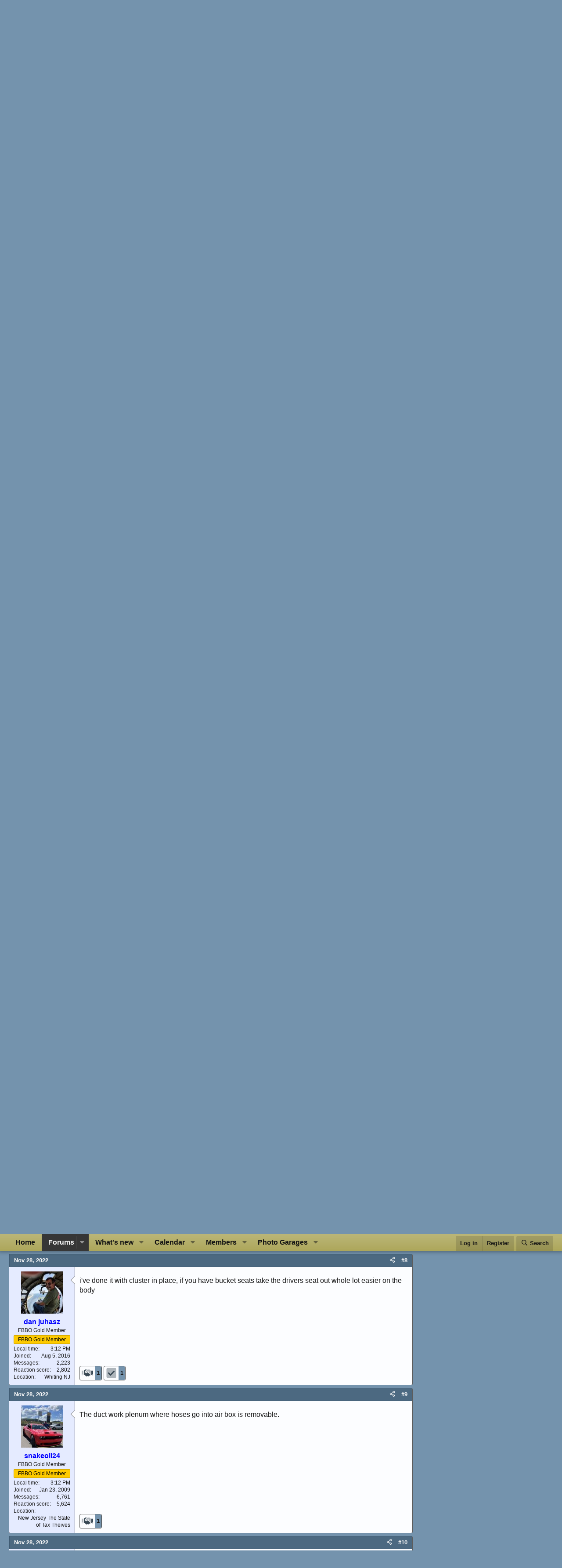

--- FILE ---
content_type: text/html; charset=utf-8
request_url: https://www.forbbodiesonly.com/moparforum/threads/1967-coronet-with-factory-ac-questions.258033/
body_size: 33719
content:
<!DOCTYPE html>
<html id="XF" lang="en-US" dir="LTR"
	data-xf="2.3"
	data-app="public"
	
	
	data-template="thread_view"
	data-container-key="node-96"
	data-content-key="thread-258033"
	data-logged-in="false"
	data-cookie-prefix="fbbo_"
	data-csrf="1766002341,5b06f4da7782563f17fe943e786d4ca6"
	class="has-no-js template-thread_view"
	>
<head>
	
	
	

	<meta charset="utf-8" />
	<title>1967 Coronet with factory AC questions | For B Bodies Only Classic Mopar Forum</title>
	<link rel="manifest" href="/moparforum/webmanifest.php">

	<meta http-equiv="X-UA-Compatible" content="IE=Edge" />
	<meta name="viewport" content="width=device-width, initial-scale=1, viewport-fit=cover">
	

	
		<meta name="theme-color" content="#0c253b" />
	

	<meta name="apple-mobile-web-app-title" content="For B Bodies Only Classic Mopar Forum">
	
		<link rel="apple-touch-icon" href="/moparforum/styles/lvcmedia/logo.png" />
	

	
		
		<meta name="description" content="Hello

I&#039;ve owned two 1968 and one 1969 B Body mopars. Recently bought a 1967 Coronet and have realized quite a few differences when it comes to the under..." />
		<meta property="og:description" content="Hello

I&#039;ve owned two 1968 and one 1969 B Body mopars. Recently bought a 1967 Coronet and have realized quite a few differences when it comes to the under dash layout and interior electrical.

So, today&#039;s project was to jump out the ammeter. The underhood was straightforward and easy like my..." />
		<meta property="twitter:description" content="Hello

I&#039;ve owned two 1968 and one 1969 B Body mopars. Recently bought a 1967 Coronet and have realized quite a few differences when it comes to the under dash layout and interior electrical.

So..." />
	
	
		<meta property="og:url" content="https://www.forbbodiesonly.com/moparforum/threads/1967-coronet-with-factory-ac-questions.258033/" />
	
		<link rel="canonical" href="https://www.forbbodiesonly.com/moparforum/threads/1967-coronet-with-factory-ac-questions.258033/" />
	

	
		
	
	
	<meta property="og:site_name" content="For B Bodies Only Classic Mopar Forum" />


	
	
		
	
	
	<meta property="og:type" content="website" />


	
	
		
	
	
	
		<meta property="og:title" content="1967 Coronet with factory AC questions" />
		<meta property="twitter:title" content="1967 Coronet with factory AC questions" />
	


	
	
	
	
		
	
	
	
		<meta property="og:image" content="https://www.forbbodiesonly.com/moparforum/styles/lvcmedia/logo.png" />
		<meta property="twitter:image" content="https://www.forbbodiesonly.com/moparforum/styles/lvcmedia/logo.png" />
		<meta property="twitter:card" content="summary" />
	


	

	
	
	
	

	<link rel="stylesheet" href="/moparforum/css.php?css=public%3Anormalize.css%2Cpublic%3Afa.css%2Cpublic%3Acore.less%2Cpublic%3Aapp.less&amp;s=12&amp;l=1&amp;d=1765786415&amp;k=eee8e6ea8fc1ab9b62e7b81ba268e136001be153" />

	<link rel="stylesheet" href="/moparforum/css.php?css=public%3Abb_code.less%2Cpublic%3Alightbox.less%2Cpublic%3Amessage.less%2Cpublic%3Anf_giftupgrades.less%2Cpublic%3Anotices.less%2Cpublic%3Ashare_controls.less%2Cpublic%3Asiropu_ads_manager_ad.less%2Cpublic%3Astructured_list.less%2Cpublic%3Asv_contentratings.less%2Cpublic%3Aextra.less&amp;s=12&amp;l=1&amp;d=1765786415&amp;k=4e2109ccecff0c1bc71e89a8abc9c429c3bf9f51" />


	
		<script src="/moparforum/js/xf/preamble.min.js?_v=145ad33f"></script>
	

	
	<script src="/moparforum/js/vendor/vendor-compiled.js?_v=145ad33f" defer></script>
	<script src="/moparforum/js/xf/core-compiled.js?_v=145ad33f" defer></script>

	<script>
	XF.samViewCountMethod = "view";
	XF.samServerTime = 1766002341;
	XF.samItem = ".samItem";
	XF.samCodeUnit = ".samCodeUnit";
	XF.samBannerUnit = ".samBannerUnit";
</script>


	<script>
		window.addEventListener('DOMContentLoaded', () => {
			setTimeout(() => {
				const adBlockAction = "backup";
				const supportUsTitle = "Please support us";
				const supportUsMessage = "Please support us by disabling AdBlocker on our website.";
				const supportRedirectUrl = "";
				const adBlockNotice = {
					element: '.p-body-content',
					method: 'prepend',
					content: "",
					interval: 0,
					views: 0
				};
				function getComputedStyle(element) {
					const computedStyle = window.getComputedStyle(element);
					return computedStyle.display;
				}
				function hasContentHeight(ad) {
					if (getComputedStyle(ad.parentNode) == 'none') {
						return false;
					}
					if (ad.querySelector('[data-xf-init="sam-lazy"]')) {
						return true;
					}
					const adminActions = ad.querySelector('.samAdminActions');
					const ignoreContent = ad.querySelector('.samIgnoreContent');
					const adsenseUnit = ad.querySelector('ins.adsbygoogle');
					const googleTagUnit = ad.querySelector('[id^="div-gpt-ad"]');
					let ignoredHeight = 0;
					if (adminActions) {
						ignoredHeight += adminActions.offsetHeight;
					}
					if (ignoreContent) {
						ignoredHeight += ignoreContent.offsetHeight;
					}
					if (adsenseUnit) {
						if (adsenseUnit[0].attributes['data-adsbygoogle-status'] === undefined) {
							return false;
						} else if (adsenseUnit.style.display == 'none') {
							return true;
						}
					} else if (googleTagUnit) {
						if (googleTagUnit.style.minHeight == '1px') {
							return false;
						}
					}
					return (ad.innerHeight - ignoredHeight) > 0;
				}
				function initDetection() {
					const adUnits = document.querySelectorAll(XF.samCodeUnit + ' ' + XF.samItem + ':not(.samLazyLoading)' + ',' + XF.samBannerUnit + ' ' + XF.samItem + ':not(.samLazyLoading)');
					if (adUnits.length) {
						document.querySelector('body').append(XF.createElementFromString('<div id="samDtcr" class="banner_728x90 ad-banner advertising ads samCodeUnit" />'));
						const divGpt = document.querySelectorAll('div[id^="div-gpt-"]');
						let elBlkd = 0;
						adUnits.forEach(item => {
							item.querySelectorAll('img:not([data-src])').forEach(img => {
								if (img.naturalWidth === 0 && img.naturalHeight === 0) {
									elBlkd++;
								}
							});
						});
						if (divGpt.length) {
							divGpt.forEach(item => {
								if (getComputedStyle(item) == 'none') {
									elBlkd++;
								}
							});
						}
						if (getComputedStyle(document.getElementById('samDtcr')) == 'none' || XF.samCoreLoaded === undefined || elBlkd > 0) {
							if (adBlockAction == 'backup' || adBlockAction == 'message') {
								   adUnits.forEach(item => {
										if (!(hasContentHeight(item) && item.querySelector('a img[data-src]'))) {
											 if (adBlockAction == 'backup') {
												  var backup = item.querySelector('.samBackup');
												  if (backup) {
													   const bkpImg = backup.querySelectorAll('img');
													  if (bkpImg.length) {
														  bkpImg.forEach(img => {
																img.setAttribute('src', img.dataset.src);
														  });
													  }
													  backup.style.display = 'block';
												  }
											 } else {
												const supportUs = XF.createElementFromString('<div class="samSupportUs">' + supportUsMessage + '</div>');
												item.prepend(supportUs);
											 }
										}
								   });
							  } else {
								   let adsBlocked = 0;
								   adUnits.forEach(item => {
										if (!hasContentHeight(item)) {
											 adsBlocked++;
										}
								   });
									const views = adBlockNotice.views;
									const canDisplayNotice = views && 0 > views || views == 0;
								   if (adsBlocked && canDisplayNotice) {
									   if (adBlockAction == 'notice') {
										   const dismissCookieTime = adBlockNotice.interval ? XF.Cookie.get('sam_notice_dismiss') : false;
										   if (dismissCookieTime && (Math.floor(Date.now() / 1000) - dismissCookieTime <= (adBlockNotice.interval * 60))) {
												return;
										   }
										   let content = supportUsMessage;
										   if (adBlockNotice.content) {
											   content = adBlockNotice.content;
										   }
										   const notice = XF.createElementFromString('<div id="samNotice"><a role="button" id="samDismiss">×</a><span>' + content + '</span></div>');
										   const container = document.querySelector(adBlockNotice.element);
										   if (adBlockNotice.method == 'prepend') {
											   container.prepend(notice);
										   } else {
											   container.append(notice);
										   }
										   notice.style.display = 'block';
										   document.querySelector('body').classList.add('samAdBlockDetected');
									   } else {
										   const pUrl = window.location.href;
										   const rUrl = supportRedirectUrl;
										   if (rUrl && pUrl.indexOf(rUrl) === -1) {
											   window.location.href = rUrl;
											   return;
										   }
										   XF.showOverlay(XF.getOverlayHtml({title: supportUsTitle, dismissible: false, html: '<div class="blockMessage">' + supportUsMessage + '</div>'}), {backdropClose: false, keyboard: false, escapeClose: false, className: 'samSupportUsOverlay'});
										   document.querySelector('head').append('<style>::-webkit-scrollbar{display: none;}</style>');
										   const overlay = document.querySelector('.samSupportUsOverlay');
										   overlay.style.backgroundColor = 'black';
										   overlay.style.display = 'block';
									   }
								   }
							  }
						 }
					}
				}
				initDetection();
			}, 1000);
			const dismiss = document.getElementById('samDismiss');
			if (dismiss) {
				XF.on(dismiss, 'click', () => {
					dismiss.closest('#samNotice').style.display = 'none';
					document.querySelector('body').classList.remove('samAdBlockDetected');
					XF.Cookie.set('sam_notice_dismiss', Math.floor(Date.now() / 1000));
				});
			}
		});
	</script>

<script>
	window.addEventListener('DOMContentLoaded', () => {
		var bkp = document.querySelectorAll('div[data-ba]');
		if (bkp) {
			bkp.forEach(item => {
				var ad = item;
				if (ad.querySelector('ins.adsbygoogle').style.display == 'none') {
					 XF.ajax('GET', XF.canonicalizeUrl('index.php?sam-item/' + ad.dataset.ba + '/get-backup'), {}, data => {
						 if (data.backup) {
							 ad.html(data.backup);
						 }
					 }, { skipDefault: true, global: false});
				}
			});
		}
		const advHere = document.querySelectorAll('.samAdvertiseHereLink');
		if (advHere) {
			advHere.forEach(item => {
				var unit = item.parentNode;
				if (unit.classList.contains('samCustomSize')) {
					unit.style.marginBottom = 20;
				}
			});
		}
		const ff = document.querySelectorAll('div[data-position="footer_fixed"] > div[data-cv="true"]');
		if (ff) {
			ff.forEach(item => {
				XF.trigger(item, 'adView');
			});
		}
	});
</script>
	
	

		
			
		

		
	



	<script>
		XF.ready(() =>
		{
			XF.extendObject(true, XF.config, {
				// 
				userId: 0,
				enablePush: false,
				pushAppServerKey: '',
				url: {
					fullBase: 'https://www.forbbodiesonly.com/moparforum/',
					basePath: '/moparforum/',
					css: '/moparforum/css.php?css=__SENTINEL__&s=12&l=1&d=1765786415',
					js: '/moparforum/js/__SENTINEL__?_v=145ad33f',
					icon: '/moparforum/data/local/icons/__VARIANT__.svg?v=1765786414#__NAME__',
					iconInline: '/moparforum/styles/fa/__VARIANT__/__NAME__.svg?v=5.15.3',
					keepAlive: '/moparforum/login/keep-alive'
				},
				cookie: {
					path: '/',
					domain: '',
					prefix: 'fbbo_',
					secure: true,
					consentMode: 'disabled',
					consented: ["optional","_third_party"]
				},
				cacheKey: 'f3ed7234243583f554e27d349fe769c5',
				csrf: '1766002341,5b06f4da7782563f17fe943e786d4ca6',
				js: {"\/moparforum\/js\/siropu\/am\/core.min.js?_v=145ad33f":true,"\/moparforum\/js\/sv\/contentratings\/rate.min.js?_v=145ad33f":true,"\/moparforum\/js\/xf\/lightbox-compiled.js?_v=145ad33f":true},
				fullJs: false,
				css: {"public:bb_code.less":true,"public:lightbox.less":true,"public:message.less":true,"public:nf_giftupgrades.less":true,"public:notices.less":true,"public:share_controls.less":true,"public:siropu_ads_manager_ad.less":true,"public:structured_list.less":true,"public:sv_contentratings.less":true,"public:extra.less":true},
				time: {
					now: 1766002341,
					today: 1765951200,
					todayDow: 3,
					tomorrow: 1766037600,
					yesterday: 1765864800,
					week: 1765432800,
					month: 1764568800,
					year: 1735711200
				},
				style: {
					light: '',
					dark: '',
					defaultColorScheme: 'light'
				},
				borderSizeFeature: '3px',
				fontAwesomeWeight: 'r',
				enableRtnProtect: true,
				
				enableFormSubmitSticky: true,
				imageOptimization: '0',
				imageOptimizationQuality: 0.85,
				uploadMaxFilesize: 20971520,
				uploadMaxWidth: 800,
				uploadMaxHeight: 600,
				allowedVideoExtensions: ["m4v","mov","mp4","mp4v","mpeg","mpg","ogv","webm"],
				allowedAudioExtensions: ["mp3","opus","ogg","wav"],
				shortcodeToEmoji: true,
				visitorCounts: {
					conversations_unread: '0',
					alerts_unviewed: '0',
					total_unread: '0',
					title_count: true,
					icon_indicator: true
				},
				jsMt: {"xf\/action.js":"4a59ed5e","xf\/embed.js":"776ad4ca","xf\/form.js":"4a59ed5e","xf\/structure.js":"4a59ed5e","xf\/tooltip.js":"4a59ed5e"},
				jsState: {},
				publicMetadataLogoUrl: 'https://www.forbbodiesonly.com/moparforum/styles/lvcmedia/logo.png',
				publicPushBadgeUrl: 'https://www.forbbodiesonly.com/moparforum/styles/default/xenforo/bell.png'
			})

			XF.extendObject(XF.phrases, {
				// 
"svStandardLib_time.day": "{count} day",
"svStandardLib_time.days": "{count} days",
"svStandardLib_time.hour": "{count} hour",
"svStandardLib_time.hours": "{count} hours",
"svStandardLib_time.minute": "{count} minutes",
"svStandardLib_time.minutes": "{count} minutes",
"svStandardLib_time.month": "{count} month",
"svStandardLib_time.months": "{count} months",
"svStandardLib_time.second": "{count} second",
"svStandardLib_time.seconds": "{count} seconds",
"svStandardLib_time.week": "time.week",
"svStandardLib_time.weeks": "{count} weeks",
"svStandardLib_time.year": "{count} year",
"svStandardLib_time.years": "{count} years",
				date_x_at_time_y:     "{date} at {time}",
				day_x_at_time_y:      "{day} at {time}",
				yesterday_at_x:       "Yesterday at {time}",
				x_minutes_ago:        "{minutes} minutes ago",
				one_minute_ago:       "1 minute ago",
				a_moment_ago:         "A moment ago",
				today_at_x:           "Today at {time}",
				in_a_moment:          "In a moment",
				in_a_minute:          "In a minute",
				in_x_minutes:         "In {minutes} minutes",
				later_today_at_x:     "Later today at {time}",
				tomorrow_at_x:        "Tomorrow at {time}",
				short_date_x_minutes: "{minutes}m",
				short_date_x_hours:   "{hours}h",
				short_date_x_days:    "{days}d",

				day0: "Sunday",
				day1: "Monday",
				day2: "Tuesday",
				day3: "Wednesday",
				day4: "Thursday",
				day5: "Friday",
				day6: "Saturday",

				dayShort0: "Sun",
				dayShort1: "Mon",
				dayShort2: "Tue",
				dayShort3: "Wed",
				dayShort4: "Thu",
				dayShort5: "Fri",
				dayShort6: "Sat",

				month0: "January",
				month1: "February",
				month2: "March",
				month3: "April",
				month4: "May",
				month5: "June",
				month6: "July",
				month7: "August",
				month8: "September",
				month9: "October",
				month10: "November",
				month11: "December",
	nf_calendar_today:	"Today",
	nf_calendar_month:	"Month",
	nf_calendar_week:	"Week",
	nf_calendar_day:	"Day",
	nf_calendar_list:	"List",
	nf_calendar_schedule:	"Schedule",

	nf_calendar_switch_to_list: "Switch to list",
	nf_calendar_all_day: "All day",
	nf_calendar_week_number_title: "W",
	nf_calendar_event_limit_text: "more",

				active_user_changed_reload_page: "The active user has changed. Reload the page for the latest version.",
				server_did_not_respond_in_time_try_again: "The server did not respond in time. Please try again.",
				oops_we_ran_into_some_problems: "Oops! We ran into some problems.",
				oops_we_ran_into_some_problems_more_details_console: "Oops! We ran into some problems. Please try again later. More error details may be in the browser console.",
				file_too_large_to_upload: "The file is too large to be uploaded.",
				uploaded_file_is_too_large_for_server_to_process: "The uploaded file is too large for the server to process.",
				files_being_uploaded_are_you_sure: "Files are still being uploaded. Are you sure you want to submit this form?",
				attach: "Add Photos",
				rich_text_box: "Rich text box",
				close: "Close",
				link_copied_to_clipboard: "Link copied to clipboard.",
				text_copied_to_clipboard: "Text copied to clipboard.",
				loading: "Loading…",
				you_have_exceeded_maximum_number_of_selectable_items: "You have exceeded the maximum number of selectable items.",

				processing: "Processing",
				'processing...': "Processing…",

				showing_x_of_y_items: "Showing {count} of {total} items",
				showing_all_items: "Showing all items",
				no_items_to_display: "No items to display",

				number_button_up: "Increase",
				number_button_down: "Decrease",

				push_enable_notification_title: "Push notifications enabled successfully at For B Bodies Only Classic Mopar Forum",
				push_enable_notification_body: "Thank you for enabling push notifications!",

				pull_down_to_refresh: "Pull down to refresh",
				release_to_refresh: "Release to refresh",
				refreshing: "Refreshing…"
			})
		})
	</script>

	<script src="/moparforum/js/siropu/am/core.min.js?_v=145ad33f" defer></script>
<script src="/moparforum/js/sv/contentratings/rate.min.js?_v=145ad33f" defer></script>
<script src="/moparforum/js/xf/lightbox-compiled.js?_v=145ad33f" defer></script>
<script>
XF.ready(() =>
{

var SV = window.SV || {};
SV.extendObject = SV.extendObject || XF.extendObject || jQuery.extend;
SV.extendObject(XF.config, {
	contentrating : {
		tooltipDelay: 400,
		menuDelay: 100,
	}
});

})
</script>


	<script type="text/javascript">
		var vglnk = { key: "ac712ab515bed570ccd30265c6785a84" };
		(function(d, t) {
			var s = d.createElement(t);
			s.type = "text/javascript";
			s.async = true;
			s.src = "//cdn.viglink.com/api/vglnk.js";
			var r = d.getElementsByTagName(t)[0];
			r.parentNode.insertBefore(s, r);
		}(document, "script"));
		
		
	</script>





	

	
	<script async src="https://www.googletagmanager.com/gtag/js?id=UA-1975584-6"></script>
	<script>
		window.dataLayer = window.dataLayer || [];
		function gtag(){dataLayer.push(arguments);}
		gtag('js', new Date());
		gtag('config', 'UA-1975584-6', {
			// 
			
			
		});
	</script>

	


	

		
			
		

		
	


</head>
<body data-template="thread_view">

	

		
			
		

		
	


	

		
			
		

		
	


<div class="p-pageWrapper" id="top">

	

	<header class="p-header" id="header">
		<div class="p-header-inner">
			<div class="p-header-content">
				<div class="p-header-logo p-header-logo--image">
					<a href="/moparforum/">
						

	

	
		
		

		
	

	

	<picture data-variations="{&quot;default&quot;:{&quot;1&quot;:&quot;\/moparforum\/styles\/lvcmedia\/logo.png&quot;,&quot;2&quot;:null}}">
		
		
		

		

		<img src="/moparforum/styles/lvcmedia/logo.png"  width="329" height="100" alt="For B Bodies Only Classic Mopar Forum"  />
	</picture>


					</a>
				</div>

				 <div class="samLinkUnit samAlignCenter" data-position="container_header"> <div class="samItem" data-xf-init="sam-item" data-id="56" data-cv="true" data-cc="true" style="font-weight: bold; color: yellow"> <a  href="https://bit.ly/3yxxIVd" target="_blank" rel="nofollow">Link To eBay Motors</a> </div> </div> 

			</div>
		</div>
	</header>

	
	

	
		<div class="p-navSticky p-navSticky--primary" data-xf-init="sticky-header">
			
		<nav class="p-nav">
			<div class="p-nav-inner">
				<button type="button" class="button button--plain p-nav-menuTrigger" data-xf-click="off-canvas" data-menu=".js-headerOffCanvasMenu" tabindex="0" aria-label="Menu"><span class="button-text">
					<i aria-hidden="true"></i>
				</span></button>

				<div class="p-nav-smallLogo">
					<a href="/moparforum/">
						

	

	
		
		

		
	

	

	<picture data-variations="{&quot;default&quot;:{&quot;1&quot;:&quot;\/moparforum\/styles\/lvcmedia\/logo.png&quot;,&quot;2&quot;:null}}">
		
		
		

		

		<img src="/moparforum/styles/lvcmedia/logo.png"  width="329" height="100" alt="For B Bodies Only Classic Mopar Forum"  />
	</picture>


					</a>
				</div>

				<div class="p-nav-scroller hScroller" data-xf-init="h-scroller" data-auto-scroll=".p-navEl.is-selected">
					<div class="hScroller-scroll">
						<ul class="p-nav-list js-offCanvasNavSource">
							
								<li>
									
	<div class="p-navEl " >
	

		
	
	<a href="https://www.forbbodiesonly.com/"
	class="p-navEl-link "
	
	data-xf-key="1"
	data-nav-id="home">Home</a>


		

		
	
	</div>

								</li>
							
								<li>
									
	<div class="p-navEl is-selected" data-has-children="true">
	

		
	
	<a href="/moparforum/"
	class="p-navEl-link p-navEl-link--splitMenu "
	
	
	data-nav-id="forums">Forums</a>


		<a data-xf-key="2"
			data-xf-click="menu"
			data-menu-pos-ref="< .p-navEl"
			class="p-navEl-splitTrigger"
			role="button"
			tabindex="0"
			aria-label="Toggle expanded"
			aria-expanded="false"
			aria-haspopup="true"></a>

		
	
		<div class="menu menu--structural" data-menu="menu" aria-hidden="true">
			<div class="menu-content">
				
					
	
	
	<a href="/moparforum/whats-new/posts/"
	class="menu-linkRow u-indentDepth0 js-offCanvasCopy "
	
	
	data-nav-id="newPosts">New posts</a>

	

				
					
	
	
	<a href="/moparforum/whats-new/posts/?skip=1"
	class="menu-linkRow u-indentDepth0 js-offCanvasCopy "
	
	
	data-nav-id="recent_posts">Recent Posts</a>

	

				
					
	
	
	<a href="/moparforum/search/?type=post"
	class="menu-linkRow u-indentDepth0 js-offCanvasCopy "
	
	
	data-nav-id="searchForums">Search forums</a>

	

				
			</div>
		</div>
	
	</div>

								</li>
							
								<li>
									
	<div class="p-navEl " data-has-children="true">
	

		
	
	<a href="/moparforum/whats-new/posts/"
	class="p-navEl-link p-navEl-link--splitMenu "
	
	
	data-nav-id="whatsNew">What's new</a>


		<a data-xf-key="3"
			data-xf-click="menu"
			data-menu-pos-ref="< .p-navEl"
			class="p-navEl-splitTrigger"
			role="button"
			tabindex="0"
			aria-label="Toggle expanded"
			aria-expanded="false"
			aria-haspopup="true"></a>

		
	
		<div class="menu menu--structural" data-menu="menu" aria-hidden="true">
			<div class="menu-content">
				
					
	
	
	<a href="/moparforum/featured/"
	class="menu-linkRow u-indentDepth0 js-offCanvasCopy "
	
	
	data-nav-id="featured">Featured content</a>

	

				
					
	
	
	<a href="/moparforum/whats-new/posts/"
	class="menu-linkRow u-indentDepth0 js-offCanvasCopy "
	
	
	data-nav-id="whatsNewPosts">New posts</a>

	

				
					
	
	
	<a href="/moparforum/whats-new/posts/?skip=1"
	class="menu-linkRow u-indentDepth0 js-offCanvasCopy "
	
	
	data-nav-id="recentposts">Recent Posts</a>

	

				
					
	
	
	<a href="/moparforum/whats-new/calendar-events/"
	class="menu-linkRow u-indentDepth0 js-offCanvasCopy "
	 rel="nofollow"
	
	data-nav-id="nfNewCalEvents">New calendar events</a>

	

				
					
	
	
	<a href="/moparforum/whats-new/profile-posts/"
	class="menu-linkRow u-indentDepth0 js-offCanvasCopy "
	 rel="nofollow"
	
	data-nav-id="whatsNewProfilePosts">New profile posts</a>

	

				
					
	
	
	<a href="/moparforum/whats-new/latest-activity"
	class="menu-linkRow u-indentDepth0 js-offCanvasCopy "
	 rel="nofollow"
	
	data-nav-id="latestActivity">Latest activity</a>

	

				
					
	
	
	<a href="/moparforum/whats-new/showcase-items/"
	class="menu-linkRow u-indentDepth0 js-offCanvasCopy "
	 rel="nofollow"
	
	data-nav-id="xaScWhatsNewNewShowcaseItems">New showcase items</a>

	

				
			</div>
		</div>
	
	</div>

								</li>
							
								<li>
									
	<div class="p-navEl " data-has-children="true">
	

		
	
	<a href="/moparforum/events/"
	class="p-navEl-link p-navEl-link--splitMenu "
	
	
	data-nav-id="nfCalendar">Calendar</a>


		<a data-xf-key="4"
			data-xf-click="menu"
			data-menu-pos-ref="< .p-navEl"
			class="p-navEl-splitTrigger"
			role="button"
			tabindex="0"
			aria-label="Toggle expanded"
			aria-expanded="false"
			aria-haspopup="true"></a>

		
	
		<div class="menu menu--structural" data-menu="menu" aria-hidden="true">
			<div class="menu-content">
				
					
	
	
	<a href="/moparforum/whats-new/calendar-events/"
	class="menu-linkRow u-indentDepth0 js-offCanvasCopy "
	 rel="nofollow"
	
	data-nav-id="nfCalendarNewEvents">New events</a>

	

				
			</div>
		</div>
	
	</div>

								</li>
							
								<li>
									
	<div class="p-navEl " data-has-children="true">
	

		
	
	<a href="/moparforum/members/"
	class="p-navEl-link p-navEl-link--splitMenu "
	
	
	data-nav-id="members">Members</a>


		<a data-xf-key="5"
			data-xf-click="menu"
			data-menu-pos-ref="< .p-navEl"
			class="p-navEl-splitTrigger"
			role="button"
			tabindex="0"
			aria-label="Toggle expanded"
			aria-expanded="false"
			aria-haspopup="true"></a>

		
	
		<div class="menu menu--structural" data-menu="menu" aria-hidden="true">
			<div class="menu-content">
				
					
	
	
	<a href="/moparforum/online/"
	class="menu-linkRow u-indentDepth0 js-offCanvasCopy "
	
	
	data-nav-id="currentVisitors">Current visitors</a>

	

				
					
	
	
	<a href="/moparforum/whats-new/profile-posts/"
	class="menu-linkRow u-indentDepth0 js-offCanvasCopy "
	 rel="nofollow"
	
	data-nav-id="newProfilePosts">New profile posts</a>

	

				
					
	
	
	<a href="/moparforum/search/?type=profile_post"
	class="menu-linkRow u-indentDepth0 js-offCanvasCopy "
	
	
	data-nav-id="searchProfilePosts">Search profile posts</a>

	

				
			</div>
		</div>
	
	</div>

								</li>
							
								<li>
									
	<div class="p-navEl " data-has-children="true">
	

		
	
	<a href="/moparforum/showcase/"
	class="p-navEl-link p-navEl-link--splitMenu "
	
	
	data-nav-id="xa_showcase">Photo Garages</a>


		<a data-xf-key="6"
			data-xf-click="menu"
			data-menu-pos-ref="< .p-navEl"
			class="p-navEl-splitTrigger"
			role="button"
			tabindex="0"
			aria-label="Toggle expanded"
			aria-expanded="false"
			aria-haspopup="true"></a>

		
	
		<div class="menu menu--structural" data-menu="menu" aria-hidden="true">
			<div class="menu-content">
				
					
	
	
	<a href="/moparforum/whats-new/showcase-items/"
	class="menu-linkRow u-indentDepth0 js-offCanvasCopy "
	 rel="nofollow"
	
	data-nav-id="xa_scNewItems">New items</a>

	

				
					
	
	
	<a href="/moparforum/whats-new/showcase-comments/"
	class="menu-linkRow u-indentDepth0 js-offCanvasCopy "
	 rel="nofollow"
	
	data-nav-id="xa_scNewComments">New comments</a>

	

				
					
	
	
	<a href="/moparforum/showcase/latest-reviews"
	class="menu-linkRow u-indentDepth0 js-offCanvasCopy "
	
	
	data-nav-id="xa_scLatestContent">Latest content</a>

	
		
			
	
	
	<a href="/moparforum/showcase/latest-reviews"
	class="menu-linkRow u-indentDepth1 js-offCanvasCopy "
	 rel="nofollow"
	
	data-nav-id="xa_scLlatestReviews">Latest reviews</a>

	

		
			
	
	
	<a href="/moparforum/showcase/latest-updates"
	class="menu-linkRow u-indentDepth1 js-offCanvasCopy "
	 rel="nofollow"
	
	data-nav-id="xa_scLlatestUpdates">Latest updates</a>

	

		
		
			<hr class="menu-separator" />
		
	

				
					
	
	
	<a href="/moparforum/showcase/authors/"
	class="menu-linkRow u-indentDepth0 js-offCanvasCopy "
	 rel="nofollow"
	
	data-nav-id="xa_scAuthorList">Author list</a>

	

				
					
	
	
	<a href="/moparforum/showcase/series/"
	class="menu-linkRow u-indentDepth0 js-offCanvasCopy "
	
	
	data-nav-id="xa_scSeries">Series list</a>

	

				
					
	
	
	<a href="/moparforum/search/?type=sc_item"
	class="menu-linkRow u-indentDepth0 js-offCanvasCopy "
	
	
	data-nav-id="xa_scSearchItems">Search showcase</a>

	

				
			</div>
		</div>
	
	</div>

								</li>
							
						</ul>
					</div>
				</div>

				<div class="p-nav-opposite">
					<div class="p-navgroup p-account p-navgroup--guest">
						
							<a href="/moparforum/login/" class="p-navgroup-link p-navgroup-link--textual p-navgroup-link--logIn"
								data-xf-click="overlay" data-follow-redirects="on">
								<span class="p-navgroup-linkText">Log in</span>
							</a>
							
								<a href="/moparforum/login/register" class="p-navgroup-link p-navgroup-link--textual p-navgroup-link--register"
									data-xf-click="overlay" data-follow-redirects="on">
									<span class="p-navgroup-linkText">Register</span>
								</a>
							
						
					</div>

					<div class="p-navgroup p-discovery">
						<a href="/moparforum/whats-new/"
							class="p-navgroup-link p-navgroup-link--iconic p-navgroup-link--whatsnew"
							aria-label="What&#039;s new"
							title="What&#039;s new">
							<i aria-hidden="true"></i>
							<span class="p-navgroup-linkText">What's new</span>
						</a>

						
							<a href="/moparforum/search/"
								class="p-navgroup-link p-navgroup-link--iconic p-navgroup-link--search"
								data-xf-click="menu"
								data-xf-key="/"
								aria-label="Search"
								aria-expanded="false"
								aria-haspopup="true"
								title="Search">
								<i aria-hidden="true"></i>
								<span class="p-navgroup-linkText">Search</span>
							</a>
							<div class="menu menu--structural menu--wide" data-menu="menu" aria-hidden="true">
								<form action="/moparforum/search/search" method="post"
									class="menu-content"
									data-xf-init="quick-search">

									<h3 class="menu-header">Search</h3>
									
									<div class="menu-row">
										
											<div class="inputGroup inputGroup--joined">
												<input type="text" class="input" name="keywords" data-acurl="/moparforum/search/auto-complete" placeholder="Search…" aria-label="Search" data-menu-autofocus="true" />
												
			<select name="constraints" class="js-quickSearch-constraint input" aria-label="Search within">
				<option value="">Everywhere</option>
<option value="{&quot;search_type&quot;:&quot;post&quot;}">Threads</option>
<option value="{&quot;search_type&quot;:&quot;post&quot;,&quot;c&quot;:{&quot;nodes&quot;:[96],&quot;child_nodes&quot;:1}}">This forum</option>
<option value="{&quot;search_type&quot;:&quot;post&quot;,&quot;c&quot;:{&quot;thread&quot;:258033}}">This thread</option>

			</select>
		
											</div>
										
									</div>

									
									<div class="menu-row">
										<label class="iconic"><input type="checkbox"  name="c[title_only]" value="1" /><i aria-hidden="true"></i><span class="iconic-label">Search titles only

													
													<span tabindex="0" role="button"
														data-xf-init="tooltip" data-trigger="hover focus click" title="Tags will also be searched in content where tags are supported">

														<i class="fa--xf far fa-question-circle  u-muted u-smaller"><svg xmlns="http://www.w3.org/2000/svg" role="img" ><title>Note</title><use href="/moparforum/data/local/icons/regular.svg?v=1765786414#question-circle"></use></svg></i>
													</span></span></label>

									</div>
									
									<div class="menu-row">
										<div class="inputGroup">
											<span class="inputGroup-text" id="ctrl_search_menu_by_member">By:</span>
											<input type="text" class="input" name="c[users]" data-xf-init="auto-complete" placeholder="Member" aria-labelledby="ctrl_search_menu_by_member" />
										</div>
									</div>
									

	
	

<div class="menu-footer">
									<span class="menu-footer-controls">
										<button type="submit" class="button button--icon button--icon--search button--primary"><i class="fa--xf far fa-search "><svg xmlns="http://www.w3.org/2000/svg" role="img" aria-hidden="true" ><use href="/moparforum/data/local/icons/regular.svg?v=1765786414#search"></use></svg></i><span class="button-text">Search</span></button>
										<button type="submit" class="button " name="from_search_menu"><span class="button-text">Advanced search…</span></button>
									</span>
									</div>

									<input type="hidden" name="_xfToken" value="1766002341,5b06f4da7782563f17fe943e786d4ca6" />
								</form>
							</div>
						
					</div>
				</div>
			</div>
		</nav>
	
		</div>
		
		
			<div class="p-sectionLinks">
				<div class="p-sectionLinks-inner hScroller" data-xf-init="h-scroller">
					<div class="hScroller-scroll">
						<ul class="p-sectionLinks-list">
							
								<li>
									
	<div class="p-navEl " >
	

		
	
	<a href="/moparforum/whats-new/posts/"
	class="p-navEl-link "
	
	data-xf-key="alt+1"
	data-nav-id="newPosts">New posts</a>


		

		
	
	</div>

								</li>
							
								<li>
									
	<div class="p-navEl " >
	

		
	
	<a href="/moparforum/whats-new/posts/?skip=1"
	class="p-navEl-link "
	
	data-xf-key="alt+2"
	data-nav-id="recent_posts">Recent Posts</a>


		

		
	
	</div>

								</li>
							
								<li>
									
	<div class="p-navEl " >
	

		
	
	<a href="/moparforum/search/?type=post"
	class="p-navEl-link "
	
	data-xf-key="alt+3"
	data-nav-id="searchForums">Search forums</a>


		

		
	
	</div>

								</li>
							
						</ul>
					</div>
				</div>
			</div>
			
	
		

	<div class="offCanvasMenu offCanvasMenu--nav js-headerOffCanvasMenu" data-menu="menu" aria-hidden="true" data-ocm-builder="navigation">
		<div class="offCanvasMenu-backdrop" data-menu-close="true"></div>
		<div class="offCanvasMenu-content">
			<div class="offCanvasMenu-header">
				Menu
				<a class="offCanvasMenu-closer" data-menu-close="true" role="button" tabindex="0" aria-label="Close"></a>
			</div>
			
				<div class="p-offCanvasRegisterLink">
					<div class="offCanvasMenu-linkHolder">
						<a href="/moparforum/login/" class="offCanvasMenu-link" data-xf-click="overlay" data-menu-close="true">
							Log in
						</a>
					</div>
					<hr class="offCanvasMenu-separator" />
					
						<div class="offCanvasMenu-linkHolder">
							<a href="/moparforum/login/register" class="offCanvasMenu-link" data-xf-click="overlay" data-menu-close="true">
								Register
							</a>
						</div>
						<hr class="offCanvasMenu-separator" />
					
				</div>
			
			<div class="js-offCanvasNavTarget"></div>
			<div class="offCanvasMenu-installBanner js-installPromptContainer" style="display: none;" data-xf-init="install-prompt">
				<div class="offCanvasMenu-installBanner-header">Install the app</div>
				<button type="button" class="button js-installPromptButton"><span class="button-text">Install</span></button>
				<template class="js-installTemplateIOS">
					<div class="js-installTemplateContent">
						<div class="overlay-title">How to install the app on iOS</div>
						<div class="block-body">
							<div class="block-row">
								<p>
									Follow along with the video below to see how to install our site as a web app on your home screen.
								</p>
								<p style="text-align: center">
									<video src="/moparforum/styles/default/xenforo/add_to_home.mp4"
										width="280" height="480" autoplay loop muted playsinline></video>
								</p>
								<p>
									<small><strong>Note:</strong> This feature may not be available in some browsers.</small>
								</p>
							</div>
						</div>
					</div>
				</template>
			</div>
		</div>
	</div>

	<div class="p-body">
		



	

<div class="p-body-inner margin-add">











	

			<!--XF:EXTRA_OUTPUT-->


			
				
	
		
		

		<ul class="notices notices--block  js-notices"
			data-xf-init="notices"
			data-type="block"
			data-scroll-interval="6">

			
				
	<li class="notice js-notice notice--primary"
		data-notice-id="3"
		data-delay-duration="0"
		data-display-duration="0"
		data-auto-dismiss="1"
		data-visibility="">

		
		<div class="notice-content">
			
				<a href="/moparforum/account/dismiss-notice?notice_id=3" class="notice-dismiss js-noticeDismiss" data-xf-init="tooltip" title="Dismiss notice"></a>
			
			When you click on links to various merchants on this site and make a purchase, this can result in this site earning a commission. Affiliate programs and affiliations include, but are not limited to, the eBay Partner Network.
		</div>
	</li>

			
		</ul>
	

			

			

			
	

		
			
		

		
	


			
	
		<ul class="p-breadcrumbs "
			itemscope itemtype="https://schema.org/BreadcrumbList">
			
				

				
				

				
					
					
	<li itemprop="itemListElement" itemscope itemtype="https://schema.org/ListItem">
		<a href="https://www.forbbodiesonly.com/" itemprop="item">
			<span itemprop="name">Home</span>
		</a>
		<meta itemprop="position" content="1" />
	</li>

				

				
					
					
	<li itemprop="itemListElement" itemscope itemtype="https://schema.org/ListItem">
		<a href="/moparforum/" itemprop="item">
			<span itemprop="name">Forums</span>
		</a>
		<meta itemprop="position" content="2" />
	</li>

				
				
					
					
	<li itemprop="itemListElement" itemscope itemtype="https://schema.org/ListItem">
		<a href="/moparforum/#classic-mopar-tech.17" itemprop="item">
			<span itemprop="name">Classic Mopar Tech</span>
		</a>
		<meta itemprop="position" content="3" />
	</li>

				
					
					
	<li itemprop="itemListElement" itemscope itemtype="https://schema.org/ListItem">
		<a href="/moparforum/forums/1966-1967-mopars.96/" itemprop="item">
			<span itemprop="name">1966 -1967 Mopars</span>
		</a>
		<meta itemprop="position" content="4" />
	</li>

				
			
		</ul>
	

			
	

		
			
		

		
	



			
	<noscript class="js-jsWarning"><div class="blockMessage blockMessage--important blockMessage--iconic u-noJsOnly">JavaScript is disabled. For a better experience, please enable JavaScript in your browser before proceeding.</div></noscript>

			
	<div class="blockMessage blockMessage--important blockMessage--iconic js-browserWarning" style="display: none">You are using an out of date browser. It  may not display this or other websites correctly.<br />You should upgrade or use an <a href="https://www.google.com/chrome/" target="_blank" rel="noopener">alternative browser</a>.</div>


			
				<div class="p-body-header">
					
						
							<div class="p-title ">
								
									
										<h1 class="p-title-value">1967 Coronet with factory AC questions</h1>
									
									
								
							</div>
						

						
							<div class="p-description">
	<ul class="listInline listInline--bullet">
		<li>
			<i class="fa--xf far fa-user "><svg xmlns="http://www.w3.org/2000/svg" role="img" ><title>Thread starter</title><use href="/moparforum/data/local/icons/regular.svg?v=1765786414#user"></use></svg></i>
			<span class="u-srOnly">Thread starter</span>

			<a href="/moparforum/members/billccm.25529/" class="username  u-concealed" dir="auto" data-user-id="25529" data-xf-init="member-tooltip">Billccm</a>
		</li>
		<li>
			<i class="fa--xf far fa-clock "><svg xmlns="http://www.w3.org/2000/svg" role="img" ><title>Start date</title><use href="/moparforum/data/local/icons/regular.svg?v=1765786414#clock"></use></svg></i>
			<span class="u-srOnly">Start date</span>

			<a href="/moparforum/threads/1967-coronet-with-factory-ac-questions.258033/" class="u-concealed"><time  class="u-dt" dir="auto" datetime="2022-11-27T18:42:31-0600" data-timestamp="1669596151" data-date="Nov 27, 2022" data-time="6:42 PM" data-short="Nov &#039;22" title="Nov 27, 2022 at 6:42 PM">Nov 27, 2022</time></a>
		</li>
		
		
	</ul>
</div>
						
					
				</div>
			

			<div class="p-body-main p-body-main--withSidebar ">
				
				<div class="p-body-contentCol"></div>
				
					<div class="p-body-sidebarCol"></div>
				

				

				<div class="p-body-content">
					
	

		
			
		

		
	


					<div class="p-body-pageContent">










	
	
	
		
	
	
	


	
	
	
		
	
	
	


	
	
		
	
	
	


	
	



	






	
	










	

	
		
	







 <div class="samCodeUnit samAlignCenter" data-position="thread_view_above_messages"> <div class="samItem" data-xf-init="sam-item" data-id="34" data-cv="true" data-cc="true"> <!-- FBBO Forumhome 728x90 --> <ins class="adsbygoogle"
     style="display:inline-block;width:728px;height:90px"
     data-ad-client="ca-pub-3042325074448681"
     data-ad-slot="9953925326"></ins> <script> (adsbygoogle = window.adsbygoogle || []).push({}); </script> </div> </div> 










	

		
			
		

		
	



	

		
			
		

		
	



<div class="block block--messages" data-xf-init="" data-type="post" data-href="/moparforum/inline-mod/" data-search-target="*">

	<span class="u-anchorTarget" id="posts"></span>

	
		
	

	

	<div class="block-outer"></div>

	

	
		
	<div class="block-outer js-threadStatusField"></div>

	

	<div class="block-container lbContainer"
		data-xf-init="lightbox select-to-quote"
		data-message-selector=".js-post"
		data-lb-id="thread-258033"
		data-lb-universal="0">

		<div class="block-body js-replyNewMessageContainer">
			
				


	

		
			
		

		
	



					

					
						

	
	


	

	
	<article class="message message--post js-post js-inlineModContainer   "
		data-author="Billccm"
		data-content="post-912398785"
		id="js-post-912398785"
		>

		

		<span class="u-anchorTarget" id="post-912398785"></span>
							
								

	

	<header class="message-attribution message-attribution--split">
		<ul class="message-attribution-main listInline ">
			
			
			<li class="u-concealed">
				<a href="/moparforum/threads/1967-coronet-with-factory-ac-questions.258033/post-912398785" rel="nofollow" >
					<time  class="u-dt" dir="auto" datetime="2022-11-27T18:42:31-0600" data-timestamp="1669596151" data-date="Nov 27, 2022" data-time="6:42 PM" data-short="Nov &#039;22" title="Nov 27, 2022 at 6:42 PM">Nov 27, 2022</time>
				</a>
			</li>
			
		</ul>

		<ul class="message-attribution-opposite message-attribution-opposite--list ">
			
			<li>
				<a href="/moparforum/threads/1967-coronet-with-factory-ac-questions.258033/post-912398785"
					class="message-attribution-gadget"
					data-xf-init="share-tooltip"
					data-href="/moparforum/posts/912398785/share"
					aria-label="Share"
					rel="nofollow">
					<i class="fa--xf far fa-share-alt "><svg xmlns="http://www.w3.org/2000/svg" role="img" aria-hidden="true" ><use href="/moparforum/data/local/icons/regular.svg?v=1765786414#share-alt"></use></svg></i>
				</a>
			</li>
			
				<li class="u-hidden js-embedCopy">
					
	<a href="javascript:"
		data-xf-init="copy-to-clipboard"
		data-copy-text="&lt;div class=&quot;js-xf-embed&quot; data-url=&quot;https://www.forbbodiesonly.com/moparforum&quot; data-content=&quot;post-912398785&quot;&gt;&lt;/div&gt;&lt;script defer src=&quot;https://www.forbbodiesonly.com/moparforum/js/xf/external_embed.js?_v=145ad33f&quot;&gt;&lt;/script&gt;"
		data-success="Embed code HTML copied to clipboard."
		class="">
		<i class="fa--xf far fa-code "><svg xmlns="http://www.w3.org/2000/svg" role="img" aria-hidden="true" ><use href="/moparforum/data/local/icons/regular.svg?v=1765786414#code"></use></svg></i>
	</a>

				</li>
			
			
			
				<li>
					<a href="/moparforum/threads/1967-coronet-with-factory-ac-questions.258033/post-912398785" rel="nofollow">
						#1
					</a>
				</li>
			
		</ul>
	</header>

							


		
			<div class="message-inner">
				
					<div class="message-cell message-cell--user">
						

	<section class="message-user"
		
		
		>

		

		<div class="message-avatar ">
			<div class="message-avatar-wrapper">


				<a href="/moparforum/members/billccm.25529/" class="avatar avatar--m" data-user-id="25529" data-xf-init="member-tooltip">
			<img src="/moparforum/data/avatars/m/25/25529.jpg?1504279825" srcset="/moparforum/data/avatars/l/25/25529.jpg?1504279825 2x" alt="Billccm" class="avatar-u25529-m" width="96" height="96" loading="lazy" /> 
		</a>
				


			</div>
		</div>
		<div class="message-userDetails">
			<h4 class="message-name"><a href="/moparforum/members/billccm.25529/" class="username " dir="auto" data-user-id="25529" data-xf-init="member-tooltip"><span class="username--style10">Billccm</span></a></h4>
			<h5 class="userTitle message-userTitle" dir="auto">FBBO Gold Member</h5>
			<div class="userBanner userBanner userBanner--orange message-userBanner"><span class="userBanner-before"></span><strong>FBBO Gold Member</strong><span class="userBanner-after"></span></div>

		</div>
    

		
			
			
				<div class="message-userExtras">
				
					
						
	<dl class="pairs pairs--justified">
		<dt>Local time</dt>
		<dd>1:12 PM</dd>
	</dl>
		
					
					
						<dl class="pairs pairs--justified">
							<dt>Joined</dt>
							<dd>Aug 3, 2016</dd>
						</dl>
					
					
						<dl class="pairs pairs--justified">
							<dt>Messages</dt>
							<dd>4,294</dd>
						</dl>
					
					
					
						<dl class="pairs pairs--justified">
							<dt>Reaction score</dt>
							<dd>5,797</dd>
						</dl>
					


					
					
					
	
						<dl class="pairs pairs--justified">
							<dt>Location</dt>
							<dd>
								
									<a href="/moparforum/misc/location-info?location=Tucson" rel="nofollow noreferrer" target="_blank" class="u-concealed">Tucson</a>
								
							</dd>
						</dl>
					

					
	

					
				
				</div>
			
		
		
    


<span class="message-userArrow"></span>

	

</section>

					</div>
				

				
					<div class="message-cell message-cell--main">
					
						<div class="message-main js-quickEditTarget">

							<div class="message-content js-messageContent">
							

								
									
	

	

	
	

								

								
									
	

	<div class="message-userContent lbContainer js-lbContainer  "
		data-lb-id="post-912398785"
		data-lb-caption-desc="Billccm &middot; Nov 27, 2022 at 6:42 PM">

		
			

	
		
	

		

		

<article class="message-body js-selectToQuote">
			
				
			

			<div >
				
					
	

		
			
		

		
	

<div class="bbWrapper">Hello<br />
<br />
I&#039;ve owned two 1968 and one 1969 B Body mopars. Recently bought a 1967 Coronet and have realized quite a few differences when it comes to the under dash layout and interior electrical.<br />
<br />
So, today&#039;s project was to jump out the ammeter. The underhood was straightforward and easy like my previous B Body mopars. Getting to the ammeter terminals looks like major surgery time.<br />
<br />
The ashtray and lighter are removed and I can clearly see the ammeter terminals. The AC and defrost ductwork are in the way. <br />
<br />
So, I am asking the following questions:<br />
<br />
1) Is there an easy way to disconnect and remove the ductwork without pulling the entire AC Heater box?<br />
2) Does the cluster pull out from the dash easily?<br />
3) Where is the fuse box? (embarrassing question).<br />
<br />
Appreciate the help!<br />
<br />
Take care, Bill</div>

	

		
			
		

		
	

				
			</div>

			<div class="js-selectToQuoteEnd">&nbsp;</div>
			
				
			
		</article>

		
			

	
		
	

		

		
	</div>

								

								
									
	

	

								

								
									
	

		
			
		

		
	


	


	

		
			
		

		
	

								

							
							</div>

							
								
	

	<footer class="message-footer">
		

		

							
								

	
	<div class="sv-rating-bar sv-rating-bar--ratings-left js-ratingBar-post912398785 sv-rating-bar--under-controls sv-rating-bar--menu-bar">
	
		
		
			
				
				
				
				
				<ul class="sv-rating-bar__ratings">
					
					
						
							
								
								
									
	

	<li class="sv-rating sv-rating--cat-uncategorized sv-rating--empty-list">
		<a 
		   rel="nofollow"
			title="Like"			
		    rel="nofollow"
			data-cache="false">
			<div class="sv-rating__icon">
				
	

	
		
			<i class="fa--xf fad fa-thumbs-up  sv-rating-type-icon  sv-rating-type-icon1 sv-rating-type-icon--css  sv-rating-type--small"><svg xmlns="http://www.w3.org/2000/svg" viewBox="0 0 512 512" role="img" ><title>Like</title><path d="M163.56 229.81c39.61-39.15 56.65-80.59 89.12-113.11 14.8-14.84 20.18-37.24 25.39-58.91C282.52 39.29 291.82 0 312 0c24 0 72 8 72 81.45 0 42.42-26 66.21-33.28 94.55h101.73c33.39 0 59.39 27.75 59.55 58.1.08 17.94-7.55 37.25-19.44 49.19l-.11.12c9.84 23.33 8.24 56-9.31 79.46 8.68 25.9-.07 57.71-16.38 74.76 4.3 17.6 2.24 32.58-6.15 44.63C440.2 511.59 389.62 512 346.84 512H344c-48.28 0-87.8-17.6-119.56-31.73-16-7.09-36.82-15.88-52.65-16.17a12 12 0 0 1-11.78-12V238.33a12 12 0 0 1 3.55-8.52z" class="fa-secondary"/><path d="M104 224H24a24 24 0 0 0-24 24v240a24 24 0 0 0 24 24h80a24 24 0 0 0 24-24V248a24 24 0 0 0-24-24zM64 472a24 24 0 1 1 24-24 24 24 0 0 1-24 24z" class="fa-primary"/></svg></i>
		
	

			</div>

			<div class="sv-rating__count">
				
				1
			</div>
		</a>
	</li>

								
							
								
								
							
								
								
							
								
								
							
								
								
							
								
								
							
								
								
							
								
								
							
								
								
							
								
								
							
								
								
							
								
								
							
								
								
							
								
								
							
						
					
				</ul>
			
		

		
			
		
	
	</div>
	


							

		<div class="js-historyTarget message-historyTarget toggleTarget" data-href="trigger-href"></div>
	</footer>

							
						</div>

					
					</div>
				
			</div>
		
	</article>

	
	

					

					

				

	

		
			
		

		
	




	

		
			
		

		
	



					

					
						

	
	


	

	
	<article class="message message--post js-post js-inlineModContainer   "
		data-author="Jerry Hall"
		data-content="post-912398812"
		id="js-post-912398812"
		itemscope itemtype="https://schema.org/Comment" itemid="https://www.forbbodiesonly.com/moparforum/posts/912398812/">

		
			<meta itemprop="parentItem" itemscope itemid="https://www.forbbodiesonly.com/moparforum/threads/1967-coronet-with-factory-ac-questions.258033/" />
		

		<span class="u-anchorTarget" id="post-912398812"></span>
							
								

	

	<header class="message-attribution message-attribution--split">
		<ul class="message-attribution-main listInline ">
			
			
			<li class="u-concealed">
				<a href="/moparforum/threads/1967-coronet-with-factory-ac-questions.258033/post-912398812" rel="nofollow" itemprop="url">
					<time  class="u-dt" dir="auto" datetime="2022-11-27T19:07:37-0600" data-timestamp="1669597657" data-date="Nov 27, 2022" data-time="7:07 PM" data-short="Nov &#039;22" title="Nov 27, 2022 at 7:07 PM" itemprop="datePublished">Nov 27, 2022</time>
				</a>
			</li>
			
		</ul>

		<ul class="message-attribution-opposite message-attribution-opposite--list ">
			
			<li>
				<a href="/moparforum/threads/1967-coronet-with-factory-ac-questions.258033/post-912398812"
					class="message-attribution-gadget"
					data-xf-init="share-tooltip"
					data-href="/moparforum/posts/912398812/share"
					aria-label="Share"
					rel="nofollow">
					<i class="fa--xf far fa-share-alt "><svg xmlns="http://www.w3.org/2000/svg" role="img" aria-hidden="true" ><use href="/moparforum/data/local/icons/regular.svg?v=1765786414#share-alt"></use></svg></i>
				</a>
			</li>
			
				<li class="u-hidden js-embedCopy">
					
	<a href="javascript:"
		data-xf-init="copy-to-clipboard"
		data-copy-text="&lt;div class=&quot;js-xf-embed&quot; data-url=&quot;https://www.forbbodiesonly.com/moparforum&quot; data-content=&quot;post-912398812&quot;&gt;&lt;/div&gt;&lt;script defer src=&quot;https://www.forbbodiesonly.com/moparforum/js/xf/external_embed.js?_v=145ad33f&quot;&gt;&lt;/script&gt;"
		data-success="Embed code HTML copied to clipboard."
		class="">
		<i class="fa--xf far fa-code "><svg xmlns="http://www.w3.org/2000/svg" role="img" aria-hidden="true" ><use href="/moparforum/data/local/icons/regular.svg?v=1765786414#code"></use></svg></i>
	</a>

				</li>
			
			
			
				<li>
					<a href="/moparforum/threads/1967-coronet-with-factory-ac-questions.258033/post-912398812" rel="nofollow">
						#2
					</a>
				</li>
			
		</ul>
	</header>

							


		
			<div class="message-inner">
				
					<div class="message-cell message-cell--user">
						

	<section class="message-user"
		itemprop="author"
		itemscope itemtype="https://schema.org/Person"
		itemid="https://www.forbbodiesonly.com/moparforum/members/jerry-hall.29009/">

		
			<meta itemprop="url" content="https://www.forbbodiesonly.com/moparforum/members/jerry-hall.29009/" />
		

		<div class="message-avatar message-avatar--online">
			<div class="message-avatar-wrapper">


				<a href="/moparforum/members/jerry-hall.29009/" class="avatar avatar--m" data-user-id="29009" data-xf-init="member-tooltip">
			<img src="/moparforum/data/avatars/m/29/29009.jpg?1591157572" srcset="/moparforum/data/avatars/l/29/29009.jpg?1591157572 2x" alt="Jerry Hall" class="avatar-u29009-m" width="96" height="96" loading="lazy" itemprop="image" /> 
		</a>
				
					<span class="message-avatar-online" tabindex="0" data-xf-init="tooltip" data-trigger="auto" title="Online now"></span>
				


			</div>
		</div>
		<div class="message-userDetails">
			<h4 class="message-name"><a href="/moparforum/members/jerry-hall.29009/" class="username " dir="auto" data-user-id="29009" data-xf-init="member-tooltip"><span class="username--style10" itemprop="name">Jerry Hall</span></a></h4>
			<h5 class="userTitle message-userTitle" dir="auto" itemprop="jobTitle">FBBO Gold Member</h5>
			<div class="userBanner userBanner userBanner--orange message-userBanner" itemprop="jobTitle"><span class="userBanner-before"></span><strong>FBBO Gold Member</strong><span class="userBanner-after"></span></div>

		</div>
    

		
			
			
				<div class="message-userExtras">
				
					
						
	<dl class="pairs pairs--justified">
		<dt>Local time</dt>
		<dd>2:12 PM</dd>
	</dl>
		
					
					
						<dl class="pairs pairs--justified">
							<dt>Joined</dt>
							<dd>Mar 26, 2018</dd>
						</dl>
					
					
						<dl class="pairs pairs--justified">
							<dt>Messages</dt>
							<dd>11,574</dd>
						</dl>
					
					
					
						<dl class="pairs pairs--justified">
							<dt>Reaction score</dt>
							<dd>21,355</dd>
						</dl>
					


					
					
					
	
						<dl class="pairs pairs--justified">
							<dt>Location</dt>
							<dd>
								
									<a href="/moparforum/misc/location-info?location=Alabama" rel="nofollow noreferrer" target="_blank" class="u-concealed">Alabama</a>
								
							</dd>
						</dl>
					

					
	

					
				
				</div>
			
		
		
    


<span class="message-userArrow"></span>

	

</section>

					</div>
				

				
					<div class="message-cell message-cell--main">
					
						<div class="message-main js-quickEditTarget">

							<div class="message-content js-messageContent">
							

								
									
	

	

	
	

								

								
									
	

	<div class="message-userContent lbContainer js-lbContainer  "
		data-lb-id="post-912398812"
		data-lb-caption-desc="Jerry Hall &middot; Nov 27, 2022 at 7:07 PM">

		

		

<article class="message-body js-selectToQuote">
			
				
			

			<div itemprop="text">
				
					
	

		
			
		

		
	

<div class="bbWrapper">Dropping the steering wheel down some and pulling the cluster out enough to do what you need may be the easiest way, but you don&#039;t have to pull the heat/AC box either way. Just remember 50+ ductwork is fragile.</div>

	

		
			
		

		
	

				
			</div>

			<div class="js-selectToQuoteEnd">&nbsp;</div>
			
				
			
		</article>

		

		
	</div>

								

								
									
	

	

								

								
									
	

		
			
		

		
	


	


	

		
			
		

		
	

								

							
							</div>

							
								
	

	<footer class="message-footer">
		
			<div class="message-microdata" itemprop="interactionStatistic" itemtype="https://schema.org/InteractionCounter" itemscope>
				<meta itemprop="userInteractionCount" content="3" />
				<meta itemprop="interactionType" content="https://schema.org/LikeAction" />
			</div>
		

		

							
								

	
	<div class="sv-rating-bar sv-rating-bar--ratings-left js-ratingBar-post912398812 sv-rating-bar--under-controls sv-rating-bar--menu-bar">
	
		
		
			
				
				
				
				
				<ul class="sv-rating-bar__ratings">
					
					
						
							
								
								
							
								
								
							
								
								
									
	

	<li class="sv-rating sv-rating--cat-uncategorized sv-rating--empty-list">
		<a 
		   rel="nofollow"
			title="Thanks!"			
		    rel="nofollow"
			data-cache="false">
			<div class="sv-rating__icon">
				
	

	
		
			<i class="fa--xf fad fa-handshake  sv-rating-type-icon  sv-rating-type-icon7 sv-rating-type-icon--css  sv-rating-type--small"><svg xmlns="http://www.w3.org/2000/svg" viewBox="0 0 640 512" role="img" ><title>Thanks!</title><path d="M0 384h64a32 32 0 0 0 32-32V128.2H0zm48-63.9a16 16 0 1 1-16 16 16 16 0 0 1 16-16zM457.3 73.4a31.77 31.77 0 0 0-22.6-9.4h-85.9a32 32 0 0 0-21.6 8.4l-98.3 90c-.1.1-.2.3-.3.4a39.78 39.78 0 0 0-2.1 56c12.7 13.9 39.4 17.6 56.1 2.7.1-.1.3-.1.4-.2l79.9-73.2a16 16 0 0 1 21.6 23.6l-26.1 23.9L504 313.8a72 72 0 0 1 7.9 7.7V128z" class="fa-secondary"/><path d="M544 128.2v223.9a32 32 0 0 0 32 32h64V128.2zm48 223.9a16 16 0 1 1 16-16 16 16 0 0 1-16 16zm-108.1-13.4L334.6 217.5l-30 27.5a72 72 0 0 1-97.3-106.1L289.1 64h-83.8a31.94 31.94 0 0 0-22.6 9.4L128 128v223.9h18.3l90.5 81.9a64 64 0 0 0 90-9.3l.2-.2 17.9 15.5a37.16 37.16 0 0 0 52.3-5.4l31.4-38.6 5.4 4.4a32 32 0 0 0 45-4.7l9.5-11.7a32.06 32.06 0 0 0-4.6-45.1z" class="fa-primary"/></svg></i>
		
	

			</div>

			<div class="sv-rating__count">
				
				1
			</div>
		</a>
	</li>

								
							
								
								
									
	

	<li class="sv-rating sv-rating--cat-uncategorized sv-rating--empty-list">
		<a 
		   rel="nofollow"
			title="Agree"			
		    rel="nofollow"
			data-cache="false">
			<div class="sv-rating__icon">
				
	

	
		
			<i class="fa--xf fad fa-check-square  sv-rating-type-icon  sv-rating-type-icon9 sv-rating-type-icon--css  sv-rating-type--small"><svg xmlns="http://www.w3.org/2000/svg" viewBox="0 0 448 512" role="img" ><title>Agree</title><path d="M400 32H48A48 48 0 0 0 0 80v352a48 48 0 0 0 48 48h352a48 48 0 0 0 48-48V80a48 48 0 0 0-48-48zm-20.69 165.94l-184 184a16 16 0 0 1-22.62 0l-104-104a16 16 0 0 1 0-22.63l22.62-22.62a16 16 0 0 1 22.63 0L184 302.75l150.06-150.06a16 16 0 0 1 22.63 0l22.62 22.62a16 16 0 0 1 0 22.63z" class="fa-secondary"/><path d="M195.31 381.94a16 16 0 0 1-22.62 0l-104-104a16 16 0 0 1 0-22.63l22.62-22.62a16 16 0 0 1 22.63 0L184 302.74l150.06-150a16 16 0 0 1 22.63 0l22.62 22.62a16 16 0 0 1 0 22.63l-184 184z" class="fa-primary"/></svg></i>
		
	

			</div>

			<div class="sv-rating__count">
				
				2
			</div>
		</a>
	</li>

								
							
								
								
							
								
								
							
								
								
							
								
								
							
								
								
							
								
								
							
								
								
							
								
								
							
								
								
							
								
								
							
						
					
				</ul>
			
		

		
			
		
	
	</div>
	


							

		<div class="js-historyTarget message-historyTarget toggleTarget" data-href="trigger-href"></div>
	</footer>

							
						</div>

					
					</div>
				
			</div>
		
	</article>

	
	

					

					

				

	

		
			
		

		
	




	

		
			
		

		
	



					

					
						

	
	


	

	
	<article class="message message--post js-post js-inlineModContainer   "
		data-author="Jerry Hall"
		data-content="post-912398826"
		id="js-post-912398826"
		itemscope itemtype="https://schema.org/Comment" itemid="https://www.forbbodiesonly.com/moparforum/posts/912398826/">

		
			<meta itemprop="parentItem" itemscope itemid="https://www.forbbodiesonly.com/moparforum/threads/1967-coronet-with-factory-ac-questions.258033/" />
		

		<span class="u-anchorTarget" id="post-912398826"></span>
							
								

	

	<header class="message-attribution message-attribution--split">
		<ul class="message-attribution-main listInline ">
			
			
			<li class="u-concealed">
				<a href="/moparforum/threads/1967-coronet-with-factory-ac-questions.258033/post-912398826" rel="nofollow" itemprop="url">
					<time  class="u-dt" dir="auto" datetime="2022-11-27T19:25:19-0600" data-timestamp="1669598719" data-date="Nov 27, 2022" data-time="7:25 PM" data-short="Nov &#039;22" title="Nov 27, 2022 at 7:25 PM" itemprop="datePublished">Nov 27, 2022</time>
				</a>
			</li>
			
		</ul>

		<ul class="message-attribution-opposite message-attribution-opposite--list ">
			
			<li>
				<a href="/moparforum/threads/1967-coronet-with-factory-ac-questions.258033/post-912398826"
					class="message-attribution-gadget"
					data-xf-init="share-tooltip"
					data-href="/moparforum/posts/912398826/share"
					aria-label="Share"
					rel="nofollow">
					<i class="fa--xf far fa-share-alt "><svg xmlns="http://www.w3.org/2000/svg" role="img" aria-hidden="true" ><use href="/moparforum/data/local/icons/regular.svg?v=1765786414#share-alt"></use></svg></i>
				</a>
			</li>
			
				<li class="u-hidden js-embedCopy">
					
	<a href="javascript:"
		data-xf-init="copy-to-clipboard"
		data-copy-text="&lt;div class=&quot;js-xf-embed&quot; data-url=&quot;https://www.forbbodiesonly.com/moparforum&quot; data-content=&quot;post-912398826&quot;&gt;&lt;/div&gt;&lt;script defer src=&quot;https://www.forbbodiesonly.com/moparforum/js/xf/external_embed.js?_v=145ad33f&quot;&gt;&lt;/script&gt;"
		data-success="Embed code HTML copied to clipboard."
		class="">
		<i class="fa--xf far fa-code "><svg xmlns="http://www.w3.org/2000/svg" role="img" aria-hidden="true" ><use href="/moparforum/data/local/icons/regular.svg?v=1765786414#code"></use></svg></i>
	</a>

				</li>
			
			
			
				<li>
					<a href="/moparforum/threads/1967-coronet-with-factory-ac-questions.258033/post-912398826" rel="nofollow">
						#3
					</a>
				</li>
			
		</ul>
	</header>

							


		
			<div class="message-inner">
				
					<div class="message-cell message-cell--user">
						

	<section class="message-user"
		itemprop="author"
		itemscope itemtype="https://schema.org/Person"
		itemid="https://www.forbbodiesonly.com/moparforum/members/jerry-hall.29009/">

		
			<meta itemprop="url" content="https://www.forbbodiesonly.com/moparforum/members/jerry-hall.29009/" />
		

		<div class="message-avatar message-avatar--online">
			<div class="message-avatar-wrapper">


				<a href="/moparforum/members/jerry-hall.29009/" class="avatar avatar--m" data-user-id="29009" data-xf-init="member-tooltip">
			<img src="/moparforum/data/avatars/m/29/29009.jpg?1591157572" srcset="/moparforum/data/avatars/l/29/29009.jpg?1591157572 2x" alt="Jerry Hall" class="avatar-u29009-m" width="96" height="96" loading="lazy" itemprop="image" /> 
		</a>
				
					<span class="message-avatar-online" tabindex="0" data-xf-init="tooltip" data-trigger="auto" title="Online now"></span>
				


			</div>
		</div>
		<div class="message-userDetails">
			<h4 class="message-name"><a href="/moparforum/members/jerry-hall.29009/" class="username " dir="auto" data-user-id="29009" data-xf-init="member-tooltip"><span class="username--style10" itemprop="name">Jerry Hall</span></a></h4>
			<h5 class="userTitle message-userTitle" dir="auto" itemprop="jobTitle">FBBO Gold Member</h5>
			<div class="userBanner userBanner userBanner--orange message-userBanner" itemprop="jobTitle"><span class="userBanner-before"></span><strong>FBBO Gold Member</strong><span class="userBanner-after"></span></div>

		</div>
    

		
			
			
				<div class="message-userExtras">
				
					
						
	<dl class="pairs pairs--justified">
		<dt>Local time</dt>
		<dd>2:12 PM</dd>
	</dl>
		
					
					
						<dl class="pairs pairs--justified">
							<dt>Joined</dt>
							<dd>Mar 26, 2018</dd>
						</dl>
					
					
						<dl class="pairs pairs--justified">
							<dt>Messages</dt>
							<dd>11,574</dd>
						</dl>
					
					
					
						<dl class="pairs pairs--justified">
							<dt>Reaction score</dt>
							<dd>21,355</dd>
						</dl>
					


					
					
					
	
						<dl class="pairs pairs--justified">
							<dt>Location</dt>
							<dd>
								
									<a href="/moparforum/misc/location-info?location=Alabama" rel="nofollow noreferrer" target="_blank" class="u-concealed">Alabama</a>
								
							</dd>
						</dl>
					

					
	

					
				
				</div>
			
		
		
    


<span class="message-userArrow"></span>

	

</section>

					</div>
				

				
					<div class="message-cell message-cell--main">
					
						<div class="message-main js-quickEditTarget">

							<div class="message-content js-messageContent">
							

								
									
	

	

	
	

								

								
									
	

	<div class="message-userContent lbContainer js-lbContainer  "
		data-lb-id="post-912398826"
		data-lb-caption-desc="Jerry Hall &middot; Nov 27, 2022 at 7:25 PM">

		

		

<article class="message-body js-selectToQuote">
			
				
			

			<div itemprop="text">
				
					
	

		
			
		

		
	

<div class="bbWrapper"><script class="js-extraPhrases" type="application/json">
			{
				"lightbox_close": "Close",
				"lightbox_next": "Next",
				"lightbox_previous": "Previous",
				"lightbox_error": "The requested content cannot be loaded. Please try again later.",
				"lightbox_start_slideshow": "Start slideshow",
				"lightbox_stop_slideshow": "Stop slideshow",
				"lightbox_full_screen": "Full screen",
				"lightbox_thumbnails": "Thumbnails",
				"lightbox_download": "Download",
				"lightbox_share": "Share",
				"lightbox_zoom": "Zoom",
				"lightbox_new_window": "New window",
				"lightbox_toggle_sidebar": "Toggle sidebar"
			}
			</script>
		
		
	


	<div class="bbImageWrapper  js-lbImage" title="20210128_152113.jpg"
		data-src="https://www.forbbodiesonly.com/moparforum/attachments/20210128_152113-jpg.1379371/" data-lb-sidebar-href="" data-lb-caption-extra-html="" data-single-image="1">
		<img src="https://www.forbbodiesonly.com/moparforum/attachments/20210128_152113-jpg.1379371/"
			data-url=""
			class="bbImage"
			data-zoom-target="1"
			style=""
			alt="20210128_152113.jpg"
			title="20210128_152113.jpg"
			width="800" height="389" loading="lazy" />
	</div></div>

	

		
			
		

		
	

				
			</div>

			<div class="js-selectToQuoteEnd">&nbsp;</div>
			
				
			
		</article>

		

		
			
	

		
	</div>

								

								
									
	

	

								

								
									
	

		
			
		

		
	


	


	

		
			
		

		
	

								

							
							</div>

							
								
	

	<footer class="message-footer">
		
			<div class="message-microdata" itemprop="interactionStatistic" itemtype="https://schema.org/InteractionCounter" itemscope>
				<meta itemprop="userInteractionCount" content="1" />
				<meta itemprop="interactionType" content="https://schema.org/LikeAction" />
			</div>
		

		

							
								

	
	<div class="sv-rating-bar sv-rating-bar--ratings-left js-ratingBar-post912398826 sv-rating-bar--under-controls sv-rating-bar--menu-bar">
	
		
		
			
				
				
				
				
				<ul class="sv-rating-bar__ratings">
					
					
						
							
								
								
							
								
								
							
								
								
									
	

	<li class="sv-rating sv-rating--cat-uncategorized sv-rating--empty-list">
		<a 
		   rel="nofollow"
			title="Thanks!"			
		    rel="nofollow"
			data-cache="false">
			<div class="sv-rating__icon">
				
	

	
		
			<i class="fa--xf fad fa-handshake  sv-rating-type-icon  sv-rating-type-icon7 sv-rating-type-icon--css  sv-rating-type--small"><svg xmlns="http://www.w3.org/2000/svg" viewBox="0 0 640 512" role="img" ><title>Thanks!</title><path d="M0 384h64a32 32 0 0 0 32-32V128.2H0zm48-63.9a16 16 0 1 1-16 16 16 16 0 0 1 16-16zM457.3 73.4a31.77 31.77 0 0 0-22.6-9.4h-85.9a32 32 0 0 0-21.6 8.4l-98.3 90c-.1.1-.2.3-.3.4a39.78 39.78 0 0 0-2.1 56c12.7 13.9 39.4 17.6 56.1 2.7.1-.1.3-.1.4-.2l79.9-73.2a16 16 0 0 1 21.6 23.6l-26.1 23.9L504 313.8a72 72 0 0 1 7.9 7.7V128z" class="fa-secondary"/><path d="M544 128.2v223.9a32 32 0 0 0 32 32h64V128.2zm48 223.9a16 16 0 1 1 16-16 16 16 0 0 1-16 16zm-108.1-13.4L334.6 217.5l-30 27.5a72 72 0 0 1-97.3-106.1L289.1 64h-83.8a31.94 31.94 0 0 0-22.6 9.4L128 128v223.9h18.3l90.5 81.9a64 64 0 0 0 90-9.3l.2-.2 17.9 15.5a37.16 37.16 0 0 0 52.3-5.4l31.4-38.6 5.4 4.4a32 32 0 0 0 45-4.7l9.5-11.7a32.06 32.06 0 0 0-4.6-45.1z" class="fa-primary"/></svg></i>
		
	

			</div>

			<div class="sv-rating__count">
				
				1
			</div>
		</a>
	</li>

								
							
								
								
							
								
								
							
								
								
							
								
								
							
								
								
							
								
								
							
								
								
							
								
								
							
								
								
							
								
								
							
								
								
							
						
					
				</ul>
			
		

		
			
		
	
	</div>
	


							

		<div class="js-historyTarget message-historyTarget toggleTarget" data-href="trigger-href"></div>
	</footer>

							
						</div>

					
					</div>
				
			</div>
		
	</article>

	
	

					

					

				

	

		
			
		

		
	




	

		
			
		

		
	



					

					
						

	
	


	

	
	<article class="message message--post js-post js-inlineModContainer   "
		data-author="Billccm"
		data-content="post-912398859"
		id="js-post-912398859"
		itemscope itemtype="https://schema.org/Comment" itemid="https://www.forbbodiesonly.com/moparforum/posts/912398859/">

		
			<meta itemprop="parentItem" itemscope itemid="https://www.forbbodiesonly.com/moparforum/threads/1967-coronet-with-factory-ac-questions.258033/" />
		

		<span class="u-anchorTarget" id="post-912398859"></span>
							
								

	

	<header class="message-attribution message-attribution--split">
		<ul class="message-attribution-main listInline ">
			
			
			<li class="u-concealed">
				<a href="/moparforum/threads/1967-coronet-with-factory-ac-questions.258033/post-912398859" rel="nofollow" itemprop="url">
					<time  class="u-dt" dir="auto" datetime="2022-11-27T20:05:43-0600" data-timestamp="1669601143" data-date="Nov 27, 2022" data-time="8:05 PM" data-short="Nov &#039;22" title="Nov 27, 2022 at 8:05 PM" itemprop="datePublished">Nov 27, 2022</time>
				</a>
			</li>
			
		</ul>

		<ul class="message-attribution-opposite message-attribution-opposite--list ">
			
			<li>
				<a href="/moparforum/threads/1967-coronet-with-factory-ac-questions.258033/post-912398859"
					class="message-attribution-gadget"
					data-xf-init="share-tooltip"
					data-href="/moparforum/posts/912398859/share"
					aria-label="Share"
					rel="nofollow">
					<i class="fa--xf far fa-share-alt "><svg xmlns="http://www.w3.org/2000/svg" role="img" aria-hidden="true" ><use href="/moparforum/data/local/icons/regular.svg?v=1765786414#share-alt"></use></svg></i>
				</a>
			</li>
			
				<li class="u-hidden js-embedCopy">
					
	<a href="javascript:"
		data-xf-init="copy-to-clipboard"
		data-copy-text="&lt;div class=&quot;js-xf-embed&quot; data-url=&quot;https://www.forbbodiesonly.com/moparforum&quot; data-content=&quot;post-912398859&quot;&gt;&lt;/div&gt;&lt;script defer src=&quot;https://www.forbbodiesonly.com/moparforum/js/xf/external_embed.js?_v=145ad33f&quot;&gt;&lt;/script&gt;"
		data-success="Embed code HTML copied to clipboard."
		class="">
		<i class="fa--xf far fa-code "><svg xmlns="http://www.w3.org/2000/svg" role="img" aria-hidden="true" ><use href="/moparforum/data/local/icons/regular.svg?v=1765786414#code"></use></svg></i>
	</a>

				</li>
			
			
			
				<li>
					<a href="/moparforum/threads/1967-coronet-with-factory-ac-questions.258033/post-912398859" rel="nofollow">
						#4
					</a>
				</li>
			
		</ul>
	</header>

							


		
			<div class="message-inner">
				
					<div class="message-cell message-cell--user">
						

	<section class="message-user"
		itemprop="author"
		itemscope itemtype="https://schema.org/Person"
		itemid="https://www.forbbodiesonly.com/moparforum/members/billccm.25529/">

		
			<meta itemprop="url" content="https://www.forbbodiesonly.com/moparforum/members/billccm.25529/" />
		

		<div class="message-avatar ">
			<div class="message-avatar-wrapper">


				<a href="/moparforum/members/billccm.25529/" class="avatar avatar--m" data-user-id="25529" data-xf-init="member-tooltip">
			<img src="/moparforum/data/avatars/m/25/25529.jpg?1504279825" srcset="/moparforum/data/avatars/l/25/25529.jpg?1504279825 2x" alt="Billccm" class="avatar-u25529-m" width="96" height="96" loading="lazy" itemprop="image" /> 
		</a>
				


			</div>
		</div>
		<div class="message-userDetails">
			<h4 class="message-name"><a href="/moparforum/members/billccm.25529/" class="username " dir="auto" data-user-id="25529" data-xf-init="member-tooltip"><span class="username--style10" itemprop="name">Billccm</span></a></h4>
			<h5 class="userTitle message-userTitle" dir="auto" itemprop="jobTitle">FBBO Gold Member</h5>
			<div class="userBanner userBanner userBanner--orange message-userBanner" itemprop="jobTitle"><span class="userBanner-before"></span><strong>FBBO Gold Member</strong><span class="userBanner-after"></span></div>

		</div>
    

		
			
			
				<div class="message-userExtras">
				
					
						
	<dl class="pairs pairs--justified">
		<dt>Local time</dt>
		<dd>1:12 PM</dd>
	</dl>
		
					
					
						<dl class="pairs pairs--justified">
							<dt>Joined</dt>
							<dd>Aug 3, 2016</dd>
						</dl>
					
					
						<dl class="pairs pairs--justified">
							<dt>Messages</dt>
							<dd>4,294</dd>
						</dl>
					
					
					
						<dl class="pairs pairs--justified">
							<dt>Reaction score</dt>
							<dd>5,797</dd>
						</dl>
					


					
					
					
	
						<dl class="pairs pairs--justified">
							<dt>Location</dt>
							<dd>
								
									<a href="/moparforum/misc/location-info?location=Tucson" rel="nofollow noreferrer" target="_blank" class="u-concealed">Tucson</a>
								
							</dd>
						</dl>
					

					
	

					
				
				</div>
			
		
		
    


<span class="message-userArrow"></span>

	

</section>

					</div>
				

				
					<div class="message-cell message-cell--main">
					
						<div class="message-main js-quickEditTarget">

							<div class="message-content js-messageContent">
							

								
									
	

	

	
	

								

								
									
	

	<div class="message-userContent lbContainer js-lbContainer  "
		data-lb-id="post-912398859"
		data-lb-caption-desc="Billccm &middot; Nov 27, 2022 at 8:05 PM">

		

		

<article class="message-body js-selectToQuote">
			
				
			

			<div itemprop="text">
				
					
	

		
			
		

		
	

<div class="bbWrapper">I found the fuse box (above the park brake release).<br />
<br />
It&#039;s a Sunday night so I just wired the voltmeter to the accessory fuse and called it a night. The ammeter is somewhat shunted so I&#039;m good for now.<br />
<br />
Another question: does the AC Heater box have to come out to pull the radio?<br />
<br />
Thanks (especially <a href="https://www.forbbodiesonly.com/moparforum/members/29009/" class="username" data-xf-init="member-tooltip" data-user-id="29009" data-username="@Jerry Hall">@Jerry Hall</a>)</div>

	

		
			
		

		
	

				
			</div>

			<div class="js-selectToQuoteEnd">&nbsp;</div>
			
				
			
		</article>

		

		
	</div>

								

								
									
	

	

								

								
									
	

		
			
		

		
	


	


	

		
			
		

		
	

								

							
							</div>

							
								
	

	<footer class="message-footer">
		
			<div class="message-microdata" itemprop="interactionStatistic" itemtype="https://schema.org/InteractionCounter" itemscope>
				<meta itemprop="userInteractionCount" content="0" />
				<meta itemprop="interactionType" content="https://schema.org/LikeAction" />
			</div>
		

		

							
								

	
	<div class="sv-rating-bar sv-rating-bar--ratings-left js-ratingBar-post912398859 sv-rating-bar--under-controls sv-rating-bar--menu-bar">
	
		
		

		
			
		
	
	</div>
	


							

		<div class="js-historyTarget message-historyTarget toggleTarget" data-href="trigger-href"></div>
	</footer>

							
						</div>

					
					</div>
				
			</div>
		
	</article>

	
	

					

					

				

	

		
			
		

		
	




	

		
			
		

		
	



					

					
						

	
	


	

	
	<article class="message message--post js-post js-inlineModContainer   "
		data-author="Jerry Hall"
		data-content="post-912398873"
		id="js-post-912398873"
		itemscope itemtype="https://schema.org/Comment" itemid="https://www.forbbodiesonly.com/moparforum/posts/912398873/">

		
			<meta itemprop="parentItem" itemscope itemid="https://www.forbbodiesonly.com/moparforum/threads/1967-coronet-with-factory-ac-questions.258033/" />
		

		<span class="u-anchorTarget" id="post-912398873"></span>
							
								

	

	<header class="message-attribution message-attribution--split">
		<ul class="message-attribution-main listInline ">
			
			
			<li class="u-concealed">
				<a href="/moparforum/threads/1967-coronet-with-factory-ac-questions.258033/post-912398873" rel="nofollow" itemprop="url">
					<time  class="u-dt" dir="auto" datetime="2022-11-27T20:22:30-0600" data-timestamp="1669602150" data-date="Nov 27, 2022" data-time="8:22 PM" data-short="Nov &#039;22" title="Nov 27, 2022 at 8:22 PM" itemprop="datePublished">Nov 27, 2022</time>
				</a>
			</li>
			
		</ul>

		<ul class="message-attribution-opposite message-attribution-opposite--list ">
			
			<li>
				<a href="/moparforum/threads/1967-coronet-with-factory-ac-questions.258033/post-912398873"
					class="message-attribution-gadget"
					data-xf-init="share-tooltip"
					data-href="/moparforum/posts/912398873/share"
					aria-label="Share"
					rel="nofollow">
					<i class="fa--xf far fa-share-alt "><svg xmlns="http://www.w3.org/2000/svg" role="img" aria-hidden="true" ><use href="/moparforum/data/local/icons/regular.svg?v=1765786414#share-alt"></use></svg></i>
				</a>
			</li>
			
				<li class="u-hidden js-embedCopy">
					
	<a href="javascript:"
		data-xf-init="copy-to-clipboard"
		data-copy-text="&lt;div class=&quot;js-xf-embed&quot; data-url=&quot;https://www.forbbodiesonly.com/moparforum&quot; data-content=&quot;post-912398873&quot;&gt;&lt;/div&gt;&lt;script defer src=&quot;https://www.forbbodiesonly.com/moparforum/js/xf/external_embed.js?_v=145ad33f&quot;&gt;&lt;/script&gt;"
		data-success="Embed code HTML copied to clipboard."
		class="">
		<i class="fa--xf far fa-code "><svg xmlns="http://www.w3.org/2000/svg" role="img" aria-hidden="true" ><use href="/moparforum/data/local/icons/regular.svg?v=1765786414#code"></use></svg></i>
	</a>

				</li>
			
			
			
				<li>
					<a href="/moparforum/threads/1967-coronet-with-factory-ac-questions.258033/post-912398873" rel="nofollow">
						#5
					</a>
				</li>
			
		</ul>
	</header>

							


		
			<div class="message-inner">
				
					<div class="message-cell message-cell--user">
						

	<section class="message-user"
		itemprop="author"
		itemscope itemtype="https://schema.org/Person"
		itemid="https://www.forbbodiesonly.com/moparforum/members/jerry-hall.29009/">

		
			<meta itemprop="url" content="https://www.forbbodiesonly.com/moparforum/members/jerry-hall.29009/" />
		

		<div class="message-avatar message-avatar--online">
			<div class="message-avatar-wrapper">


				<a href="/moparforum/members/jerry-hall.29009/" class="avatar avatar--m" data-user-id="29009" data-xf-init="member-tooltip">
			<img src="/moparforum/data/avatars/m/29/29009.jpg?1591157572" srcset="/moparforum/data/avatars/l/29/29009.jpg?1591157572 2x" alt="Jerry Hall" class="avatar-u29009-m" width="96" height="96" loading="lazy" itemprop="image" /> 
		</a>
				
					<span class="message-avatar-online" tabindex="0" data-xf-init="tooltip" data-trigger="auto" title="Online now"></span>
				


			</div>
		</div>
		<div class="message-userDetails">
			<h4 class="message-name"><a href="/moparforum/members/jerry-hall.29009/" class="username " dir="auto" data-user-id="29009" data-xf-init="member-tooltip"><span class="username--style10" itemprop="name">Jerry Hall</span></a></h4>
			<h5 class="userTitle message-userTitle" dir="auto" itemprop="jobTitle">FBBO Gold Member</h5>
			<div class="userBanner userBanner userBanner--orange message-userBanner" itemprop="jobTitle"><span class="userBanner-before"></span><strong>FBBO Gold Member</strong><span class="userBanner-after"></span></div>

		</div>
    

		
			
			
				<div class="message-userExtras">
				
					
						
	<dl class="pairs pairs--justified">
		<dt>Local time</dt>
		<dd>2:12 PM</dd>
	</dl>
		
					
					
						<dl class="pairs pairs--justified">
							<dt>Joined</dt>
							<dd>Mar 26, 2018</dd>
						</dl>
					
					
						<dl class="pairs pairs--justified">
							<dt>Messages</dt>
							<dd>11,574</dd>
						</dl>
					
					
					
						<dl class="pairs pairs--justified">
							<dt>Reaction score</dt>
							<dd>21,355</dd>
						</dl>
					


					
					
					
	
						<dl class="pairs pairs--justified">
							<dt>Location</dt>
							<dd>
								
									<a href="/moparforum/misc/location-info?location=Alabama" rel="nofollow noreferrer" target="_blank" class="u-concealed">Alabama</a>
								
							</dd>
						</dl>
					

					
	

					
				
				</div>
			
		
		
    


<span class="message-userArrow"></span>

	

</section>

					</div>
				

				
					<div class="message-cell message-cell--main">
					
						<div class="message-main js-quickEditTarget">

							<div class="message-content js-messageContent">
							

								
									
	

	

	
	

								

								
									
	

	<div class="message-userContent lbContainer js-lbContainer  "
		data-lb-id="post-912398873"
		data-lb-caption-desc="Jerry Hall &middot; Nov 27, 2022 at 8:22 PM">

		

		

<article class="message-body js-selectToQuote">
			
				
			

			<div itemprop="text">
				
					
	

		
			
		

		
	

<div class="bbWrapper"><blockquote data-attributes="member: 25529" data-quote="Billccm" data-source="post: 912398859"
	class="bbCodeBlock bbCodeBlock--expandable bbCodeBlock--quote js-expandWatch">
	
		<div class="bbCodeBlock-title">
			
				<a href="/moparforum/goto/post?id=912398859"
					class="bbCodeBlock-sourceJump"
					rel="nofollow"
					data-xf-click="attribution"
					data-content-selector="#post-912398859">Billccm said:</a>
			
		</div>
	
	<div class="bbCodeBlock-content">
		
		<div class="bbCodeBlock-expandContent js-expandContent ">
			I found the fuse box (above the park brake release).<br />
<br />
It&#039;s a Sunday night so I just wired the voltmeter to the accessory fuse and called it a night. The ammeter is somewhat shunted so I&#039;m good for now.<br />
<br />
Another question: does the AC Heater box have to come out to pull the radio?<br />
<br />
Thanks (especially <a href="https://www.forbbodiesonly.com/moparforum/members/29009/" class="username" data-xf-init="member-tooltip" data-user-id="29009" data-username="@Jerry Hall">@Jerry Hall</a>)
		</div>
		<div class="bbCodeBlock-expandLink js-expandLink"><a role="button" tabindex="0">Click to expand...</a></div>
	</div>
</blockquote>No, you pull the cluster. I needed help with supporting everything while putting the cluster back in. You have to get your AC controls and radio aligned while putting that assembly back in.</div>

	

		
			
		

		
	

				
			</div>

			<div class="js-selectToQuoteEnd">&nbsp;</div>
			
				
			
		</article>

		

		
	</div>

								

								
									
	

	

								

								
									
	

		
			
		

		
	


	


	

		
			
		

		
	

								

							
							</div>

							
								
	

	<footer class="message-footer">
		
			<div class="message-microdata" itemprop="interactionStatistic" itemtype="https://schema.org/InteractionCounter" itemscope>
				<meta itemprop="userInteractionCount" content="1" />
				<meta itemprop="interactionType" content="https://schema.org/LikeAction" />
			</div>
		

		

							
								

	
	<div class="sv-rating-bar sv-rating-bar--ratings-left js-ratingBar-post912398873 sv-rating-bar--under-controls sv-rating-bar--menu-bar">
	
		
		
			
				
				
				
				
				<ul class="sv-rating-bar__ratings">
					
					
						
							
								
								
							
								
								
							
								
								
									
	

	<li class="sv-rating sv-rating--cat-uncategorized sv-rating--empty-list">
		<a 
		   rel="nofollow"
			title="Thanks!"			
		    rel="nofollow"
			data-cache="false">
			<div class="sv-rating__icon">
				
	

	
		
			<i class="fa--xf fad fa-handshake  sv-rating-type-icon  sv-rating-type-icon7 sv-rating-type-icon--css  sv-rating-type--small"><svg xmlns="http://www.w3.org/2000/svg" viewBox="0 0 640 512" role="img" ><title>Thanks!</title><path d="M0 384h64a32 32 0 0 0 32-32V128.2H0zm48-63.9a16 16 0 1 1-16 16 16 16 0 0 1 16-16zM457.3 73.4a31.77 31.77 0 0 0-22.6-9.4h-85.9a32 32 0 0 0-21.6 8.4l-98.3 90c-.1.1-.2.3-.3.4a39.78 39.78 0 0 0-2.1 56c12.7 13.9 39.4 17.6 56.1 2.7.1-.1.3-.1.4-.2l79.9-73.2a16 16 0 0 1 21.6 23.6l-26.1 23.9L504 313.8a72 72 0 0 1 7.9 7.7V128z" class="fa-secondary"/><path d="M544 128.2v223.9a32 32 0 0 0 32 32h64V128.2zm48 223.9a16 16 0 1 1 16-16 16 16 0 0 1-16 16zm-108.1-13.4L334.6 217.5l-30 27.5a72 72 0 0 1-97.3-106.1L289.1 64h-83.8a31.94 31.94 0 0 0-22.6 9.4L128 128v223.9h18.3l90.5 81.9a64 64 0 0 0 90-9.3l.2-.2 17.9 15.5a37.16 37.16 0 0 0 52.3-5.4l31.4-38.6 5.4 4.4a32 32 0 0 0 45-4.7l9.5-11.7a32.06 32.06 0 0 0-4.6-45.1z" class="fa-primary"/></svg></i>
		
	

			</div>

			<div class="sv-rating__count">
				
				1
			</div>
		</a>
	</li>

								
							
								
								
							
								
								
							
								
								
							
								
								
							
								
								
							
								
								
							
								
								
							
								
								
							
								
								
							
								
								
							
								
								
							
						
					
				</ul>
			
		

		
			
		
	
	</div>
	


							

		<div class="js-historyTarget message-historyTarget toggleTarget" data-href="trigger-href"></div>
	</footer>

							
						</div>

					
					</div>
				
			</div>
		
	</article>

	
	

					

					

				

	

		
			
		

		
	




	

		
			
		

		
	



					

					
						

	
	


	

	
	<article class="message message--post js-post js-inlineModContainer   "
		data-author="Jerry Hall"
		data-content="post-912398886"
		id="js-post-912398886"
		itemscope itemtype="https://schema.org/Comment" itemid="https://www.forbbodiesonly.com/moparforum/posts/912398886/">

		
			<meta itemprop="parentItem" itemscope itemid="https://www.forbbodiesonly.com/moparforum/threads/1967-coronet-with-factory-ac-questions.258033/" />
		

		<span class="u-anchorTarget" id="post-912398886"></span>
							
								

	

	<header class="message-attribution message-attribution--split">
		<ul class="message-attribution-main listInline ">
			
			
			<li class="u-concealed">
				<a href="/moparforum/threads/1967-coronet-with-factory-ac-questions.258033/post-912398886" rel="nofollow" itemprop="url">
					<time  class="u-dt" dir="auto" datetime="2022-11-27T20:47:14-0600" data-timestamp="1669603634" data-date="Nov 27, 2022" data-time="8:47 PM" data-short="Nov &#039;22" title="Nov 27, 2022 at 8:47 PM" itemprop="datePublished">Nov 27, 2022</time>
				</a>
			</li>
			
		</ul>

		<ul class="message-attribution-opposite message-attribution-opposite--list ">
			
			<li>
				<a href="/moparforum/threads/1967-coronet-with-factory-ac-questions.258033/post-912398886"
					class="message-attribution-gadget"
					data-xf-init="share-tooltip"
					data-href="/moparforum/posts/912398886/share"
					aria-label="Share"
					rel="nofollow">
					<i class="fa--xf far fa-share-alt "><svg xmlns="http://www.w3.org/2000/svg" role="img" aria-hidden="true" ><use href="/moparforum/data/local/icons/regular.svg?v=1765786414#share-alt"></use></svg></i>
				</a>
			</li>
			
				<li class="u-hidden js-embedCopy">
					
	<a href="javascript:"
		data-xf-init="copy-to-clipboard"
		data-copy-text="&lt;div class=&quot;js-xf-embed&quot; data-url=&quot;https://www.forbbodiesonly.com/moparforum&quot; data-content=&quot;post-912398886&quot;&gt;&lt;/div&gt;&lt;script defer src=&quot;https://www.forbbodiesonly.com/moparforum/js/xf/external_embed.js?_v=145ad33f&quot;&gt;&lt;/script&gt;"
		data-success="Embed code HTML copied to clipboard."
		class="">
		<i class="fa--xf far fa-code "><svg xmlns="http://www.w3.org/2000/svg" role="img" aria-hidden="true" ><use href="/moparforum/data/local/icons/regular.svg?v=1765786414#code"></use></svg></i>
	</a>

				</li>
			
			
			
				<li>
					<a href="/moparforum/threads/1967-coronet-with-factory-ac-questions.258033/post-912398886" rel="nofollow">
						#6
					</a>
				</li>
			
		</ul>
	</header>

							


		
			<div class="message-inner">
				
					<div class="message-cell message-cell--user">
						

	<section class="message-user"
		itemprop="author"
		itemscope itemtype="https://schema.org/Person"
		itemid="https://www.forbbodiesonly.com/moparforum/members/jerry-hall.29009/">

		
			<meta itemprop="url" content="https://www.forbbodiesonly.com/moparforum/members/jerry-hall.29009/" />
		

		<div class="message-avatar message-avatar--online">
			<div class="message-avatar-wrapper">


				<a href="/moparforum/members/jerry-hall.29009/" class="avatar avatar--m" data-user-id="29009" data-xf-init="member-tooltip">
			<img src="/moparforum/data/avatars/m/29/29009.jpg?1591157572" srcset="/moparforum/data/avatars/l/29/29009.jpg?1591157572 2x" alt="Jerry Hall" class="avatar-u29009-m" width="96" height="96" loading="lazy" itemprop="image" /> 
		</a>
				
					<span class="message-avatar-online" tabindex="0" data-xf-init="tooltip" data-trigger="auto" title="Online now"></span>
				


			</div>
		</div>
		<div class="message-userDetails">
			<h4 class="message-name"><a href="/moparforum/members/jerry-hall.29009/" class="username " dir="auto" data-user-id="29009" data-xf-init="member-tooltip"><span class="username--style10" itemprop="name">Jerry Hall</span></a></h4>
			<h5 class="userTitle message-userTitle" dir="auto" itemprop="jobTitle">FBBO Gold Member</h5>
			<div class="userBanner userBanner userBanner--orange message-userBanner" itemprop="jobTitle"><span class="userBanner-before"></span><strong>FBBO Gold Member</strong><span class="userBanner-after"></span></div>

		</div>
    

		
			
			
				<div class="message-userExtras">
				
					
						
	<dl class="pairs pairs--justified">
		<dt>Local time</dt>
		<dd>2:12 PM</dd>
	</dl>
		
					
					
						<dl class="pairs pairs--justified">
							<dt>Joined</dt>
							<dd>Mar 26, 2018</dd>
						</dl>
					
					
						<dl class="pairs pairs--justified">
							<dt>Messages</dt>
							<dd>11,574</dd>
						</dl>
					
					
					
						<dl class="pairs pairs--justified">
							<dt>Reaction score</dt>
							<dd>21,355</dd>
						</dl>
					


					
					
					
	
						<dl class="pairs pairs--justified">
							<dt>Location</dt>
							<dd>
								
									<a href="/moparforum/misc/location-info?location=Alabama" rel="nofollow noreferrer" target="_blank" class="u-concealed">Alabama</a>
								
							</dd>
						</dl>
					

					
	

					
				
				</div>
			
		
		
    


<span class="message-userArrow"></span>

	

</section>

					</div>
				

				
					<div class="message-cell message-cell--main">
					
						<div class="message-main js-quickEditTarget">

							<div class="message-content js-messageContent">
							

								
									
	

	

	
	

								

								
									
	

	<div class="message-userContent lbContainer js-lbContainer  "
		data-lb-id="post-912398886"
		data-lb-caption-desc="Jerry Hall &middot; Nov 27, 2022 at 8:47 PM">

		

		

<article class="message-body js-selectToQuote">
			
				
			

			<div itemprop="text">
				
					
	

		
			
		

		
	

<div class="bbWrapper">Nothing I did on this 67 Coronet 500 required removal of the heater/AC box. I had to pull the glovebox liner also for some things. The 67&#039;s are easier for me than the 68-70 dash items, but by the same token I&#039;ve done more of them. I have only fooled with AC on a few.</div>

	

		
			
		

		
	

				
			</div>

			<div class="js-selectToQuoteEnd">&nbsp;</div>
			
				
			
		</article>

		

		
	</div>

								

								
									
	

	

								

								
									
	

		
			
		

		
	


	


	

		
			
		

		
	

								

							
							</div>

							
								
	

	<footer class="message-footer">
		
			<div class="message-microdata" itemprop="interactionStatistic" itemtype="https://schema.org/InteractionCounter" itemscope>
				<meta itemprop="userInteractionCount" content="2" />
				<meta itemprop="interactionType" content="https://schema.org/LikeAction" />
			</div>
		

		

							
								

	
	<div class="sv-rating-bar sv-rating-bar--ratings-left js-ratingBar-post912398886 sv-rating-bar--under-controls sv-rating-bar--menu-bar">
	
		
		
			
				
				
				
				
				<ul class="sv-rating-bar__ratings">
					
					
						
							
								
								
							
								
								
							
								
								
									
	

	<li class="sv-rating sv-rating--cat-uncategorized sv-rating--empty-list">
		<a 
		   rel="nofollow"
			title="Thanks!"			
		    rel="nofollow"
			data-cache="false">
			<div class="sv-rating__icon">
				
	

	
		
			<i class="fa--xf fad fa-handshake  sv-rating-type-icon  sv-rating-type-icon7 sv-rating-type-icon--css  sv-rating-type--small"><svg xmlns="http://www.w3.org/2000/svg" viewBox="0 0 640 512" role="img" ><title>Thanks!</title><path d="M0 384h64a32 32 0 0 0 32-32V128.2H0zm48-63.9a16 16 0 1 1-16 16 16 16 0 0 1 16-16zM457.3 73.4a31.77 31.77 0 0 0-22.6-9.4h-85.9a32 32 0 0 0-21.6 8.4l-98.3 90c-.1.1-.2.3-.3.4a39.78 39.78 0 0 0-2.1 56c12.7 13.9 39.4 17.6 56.1 2.7.1-.1.3-.1.4-.2l79.9-73.2a16 16 0 0 1 21.6 23.6l-26.1 23.9L504 313.8a72 72 0 0 1 7.9 7.7V128z" class="fa-secondary"/><path d="M544 128.2v223.9a32 32 0 0 0 32 32h64V128.2zm48 223.9a16 16 0 1 1 16-16 16 16 0 0 1-16 16zm-108.1-13.4L334.6 217.5l-30 27.5a72 72 0 0 1-97.3-106.1L289.1 64h-83.8a31.94 31.94 0 0 0-22.6 9.4L128 128v223.9h18.3l90.5 81.9a64 64 0 0 0 90-9.3l.2-.2 17.9 15.5a37.16 37.16 0 0 0 52.3-5.4l31.4-38.6 5.4 4.4a32 32 0 0 0 45-4.7l9.5-11.7a32.06 32.06 0 0 0-4.6-45.1z" class="fa-primary"/></svg></i>
		
	

			</div>

			<div class="sv-rating__count">
				
				1
			</div>
		</a>
	</li>

								
							
								
								
									
	

	<li class="sv-rating sv-rating--cat-uncategorized sv-rating--empty-list">
		<a 
		   rel="nofollow"
			title="Agree"			
		    rel="nofollow"
			data-cache="false">
			<div class="sv-rating__icon">
				
	

	
		
			<i class="fa--xf fad fa-check-square  sv-rating-type-icon  sv-rating-type-icon9 sv-rating-type-icon--css  sv-rating-type--small"><svg xmlns="http://www.w3.org/2000/svg" viewBox="0 0 448 512" role="img" ><title>Agree</title><path d="M400 32H48A48 48 0 0 0 0 80v352a48 48 0 0 0 48 48h352a48 48 0 0 0 48-48V80a48 48 0 0 0-48-48zm-20.69 165.94l-184 184a16 16 0 0 1-22.62 0l-104-104a16 16 0 0 1 0-22.63l22.62-22.62a16 16 0 0 1 22.63 0L184 302.75l150.06-150.06a16 16 0 0 1 22.63 0l22.62 22.62a16 16 0 0 1 0 22.63z" class="fa-secondary"/><path d="M195.31 381.94a16 16 0 0 1-22.62 0l-104-104a16 16 0 0 1 0-22.63l22.62-22.62a16 16 0 0 1 22.63 0L184 302.74l150.06-150a16 16 0 0 1 22.63 0l22.62 22.62a16 16 0 0 1 0 22.63l-184 184z" class="fa-primary"/></svg></i>
		
	

			</div>

			<div class="sv-rating__count">
				
				1
			</div>
		</a>
	</li>

								
							
								
								
							
								
								
							
								
								
							
								
								
							
								
								
							
								
								
							
								
								
							
								
								
							
								
								
							
								
								
							
						
					
				</ul>
			
		

		
			
		
	
	</div>
	


							

		<div class="js-historyTarget message-historyTarget toggleTarget" data-href="trigger-href"></div>
	</footer>

							
						</div>

					
					</div>
				
			</div>
		
	</article>

	
	

					

					

				

	

		
			
		

		
	




	

		
			
		

		
	



					

					
						

	
	


	

	
	<article class="message message--post js-post js-inlineModContainer   "
		data-author="YY1"
		data-content="post-912399034"
		id="js-post-912399034"
		itemscope itemtype="https://schema.org/Comment" itemid="https://www.forbbodiesonly.com/moparforum/posts/912399034/">

		
			<meta itemprop="parentItem" itemscope itemid="https://www.forbbodiesonly.com/moparforum/threads/1967-coronet-with-factory-ac-questions.258033/" />
		

		<span class="u-anchorTarget" id="post-912399034"></span>
							
								

	

	<header class="message-attribution message-attribution--split">
		<ul class="message-attribution-main listInline ">
			
			
			<li class="u-concealed">
				<a href="/moparforum/threads/1967-coronet-with-factory-ac-questions.258033/post-912399034" rel="nofollow" itemprop="url">
					<time  class="u-dt" dir="auto" datetime="2022-11-28T07:31:11-0600" data-timestamp="1669642271" data-date="Nov 28, 2022" data-time="7:31 AM" data-short="Nov &#039;22" title="Nov 28, 2022 at 7:31 AM" itemprop="datePublished">Nov 28, 2022</time>
				</a>
			</li>
			
		</ul>

		<ul class="message-attribution-opposite message-attribution-opposite--list ">
			
			<li>
				<a href="/moparforum/threads/1967-coronet-with-factory-ac-questions.258033/post-912399034"
					class="message-attribution-gadget"
					data-xf-init="share-tooltip"
					data-href="/moparforum/posts/912399034/share"
					aria-label="Share"
					rel="nofollow">
					<i class="fa--xf far fa-share-alt "><svg xmlns="http://www.w3.org/2000/svg" role="img" aria-hidden="true" ><use href="/moparforum/data/local/icons/regular.svg?v=1765786414#share-alt"></use></svg></i>
				</a>
			</li>
			
				<li class="u-hidden js-embedCopy">
					
	<a href="javascript:"
		data-xf-init="copy-to-clipboard"
		data-copy-text="&lt;div class=&quot;js-xf-embed&quot; data-url=&quot;https://www.forbbodiesonly.com/moparforum&quot; data-content=&quot;post-912399034&quot;&gt;&lt;/div&gt;&lt;script defer src=&quot;https://www.forbbodiesonly.com/moparforum/js/xf/external_embed.js?_v=145ad33f&quot;&gt;&lt;/script&gt;"
		data-success="Embed code HTML copied to clipboard."
		class="">
		<i class="fa--xf far fa-code "><svg xmlns="http://www.w3.org/2000/svg" role="img" aria-hidden="true" ><use href="/moparforum/data/local/icons/regular.svg?v=1765786414#code"></use></svg></i>
	</a>

				</li>
			
			
			
				<li>
					<a href="/moparforum/threads/1967-coronet-with-factory-ac-questions.258033/post-912399034" rel="nofollow">
						#7
					</a>
				</li>
			
		</ul>
	</header>

							


		
			<div class="message-inner">
				
					<div class="message-cell message-cell--user">
						

	<section class="message-user"
		itemprop="author"
		itemscope itemtype="https://schema.org/Person"
		itemid="https://www.forbbodiesonly.com/moparforum/members/yy1.3838/">

		
			<meta itemprop="url" content="https://www.forbbodiesonly.com/moparforum/members/yy1.3838/" />
		

		<div class="message-avatar message-avatar--online">
			<div class="message-avatar-wrapper">


				<a href="/moparforum/members/yy1.3838/" class="avatar avatar--m" data-user-id="3838" data-xf-init="member-tooltip">
			<img src="/moparforum/data/avatars/m/3/3838.jpg?1727393004" srcset="/moparforum/data/avatars/l/3/3838.jpg?1727393004 2x" alt="YY1" class="avatar-u3838-m" width="96" height="96" loading="lazy" itemprop="image" /> 
		</a>
				
					<span class="message-avatar-online" tabindex="0" data-xf-init="tooltip" data-trigger="auto" title="Online now"></span>
				


			</div>
		</div>
		<div class="message-userDetails">
			<h4 class="message-name"><a href="/moparforum/members/yy1.3838/" class="username " dir="auto" data-user-id="3838" data-xf-init="member-tooltip"><span itemprop="name">YY1</span></a></h4>
			<h5 class="userTitle message-userTitle" dir="auto" itemprop="jobTitle">Well-Known Member</h5>
			

		</div>
    

		
			
			
				<div class="message-userExtras">
				
					
						
	<dl class="pairs pairs--justified">
		<dt>Local time</dt>
		<dd>3:12 PM</dd>
	</dl>
		
					
					
						<dl class="pairs pairs--justified">
							<dt>Joined</dt>
							<dd>Jun 26, 2010</dd>
						</dl>
					
					
						<dl class="pairs pairs--justified">
							<dt>Messages</dt>
							<dd>29,467</dd>
						</dl>
					
					
					
						<dl class="pairs pairs--justified">
							<dt>Reaction score</dt>
							<dd>27,972</dd>
						</dl>
					


					
					
					
	
						<dl class="pairs pairs--justified">
							<dt>Location</dt>
							<dd>
								
									<a href="/moparforum/misc/location-info?location=FL" rel="nofollow noreferrer" target="_blank" class="u-concealed">FL</a>
								
							</dd>
						</dl>
					

					
	

					
				
				</div>
			
		
		
    


<span class="message-userArrow"></span>

	

</section>

					</div>
				

				
					<div class="message-cell message-cell--main">
					
						<div class="message-main js-quickEditTarget">

							<div class="message-content js-messageContent">
							

								
									
	

	

	
	

								

								
									
	

	<div class="message-userContent lbContainer js-lbContainer  "
		data-lb-id="post-912399034"
		data-lb-caption-desc="YY1 &middot; Nov 28, 2022 at 7:31 AM">

		

		

<article class="message-body js-selectToQuote">
			
				
			

			<div itemprop="text">
				
					
	

		
			
		

		
	

<div class="bbWrapper">I bypassed one of my 67&#039;s ammeter from under the dash, not removing anything.<br />
<br />
Of course &quot;that position&quot; is what it is, but the nut removal wire swap, and re-installation was straightforward simple, even if not 100% visible.</div>

	

		
			
		

		
	

				
			</div>

			<div class="js-selectToQuoteEnd">&nbsp;</div>
			
				
			
		</article>

		

		
	</div>

								

								
									
	

	

								

								
									
	

		
			
		

		
	


	


	

		
			
		

		
	

								

							
							</div>

							
								
	

	<footer class="message-footer">
		
			<div class="message-microdata" itemprop="interactionStatistic" itemtype="https://schema.org/InteractionCounter" itemscope>
				<meta itemprop="userInteractionCount" content="1" />
				<meta itemprop="interactionType" content="https://schema.org/LikeAction" />
			</div>
		

		

							
								

	
	<div class="sv-rating-bar sv-rating-bar--ratings-left js-ratingBar-post912399034 sv-rating-bar--under-controls sv-rating-bar--menu-bar">
	
		
		
			
				
				
				
				
				<ul class="sv-rating-bar__ratings">
					
					
						
							
								
								
							
								
								
							
								
								
									
	

	<li class="sv-rating sv-rating--cat-uncategorized sv-rating--empty-list">
		<a 
		   rel="nofollow"
			title="Thanks!"			
		    rel="nofollow"
			data-cache="false">
			<div class="sv-rating__icon">
				
	

	
		
			<i class="fa--xf fad fa-handshake  sv-rating-type-icon  sv-rating-type-icon7 sv-rating-type-icon--css  sv-rating-type--small"><svg xmlns="http://www.w3.org/2000/svg" viewBox="0 0 640 512" role="img" ><title>Thanks!</title><path d="M0 384h64a32 32 0 0 0 32-32V128.2H0zm48-63.9a16 16 0 1 1-16 16 16 16 0 0 1 16-16zM457.3 73.4a31.77 31.77 0 0 0-22.6-9.4h-85.9a32 32 0 0 0-21.6 8.4l-98.3 90c-.1.1-.2.3-.3.4a39.78 39.78 0 0 0-2.1 56c12.7 13.9 39.4 17.6 56.1 2.7.1-.1.3-.1.4-.2l79.9-73.2a16 16 0 0 1 21.6 23.6l-26.1 23.9L504 313.8a72 72 0 0 1 7.9 7.7V128z" class="fa-secondary"/><path d="M544 128.2v223.9a32 32 0 0 0 32 32h64V128.2zm48 223.9a16 16 0 1 1 16-16 16 16 0 0 1-16 16zm-108.1-13.4L334.6 217.5l-30 27.5a72 72 0 0 1-97.3-106.1L289.1 64h-83.8a31.94 31.94 0 0 0-22.6 9.4L128 128v223.9h18.3l90.5 81.9a64 64 0 0 0 90-9.3l.2-.2 17.9 15.5a37.16 37.16 0 0 0 52.3-5.4l31.4-38.6 5.4 4.4a32 32 0 0 0 45-4.7l9.5-11.7a32.06 32.06 0 0 0-4.6-45.1z" class="fa-primary"/></svg></i>
		
	

			</div>

			<div class="sv-rating__count">
				
				1
			</div>
		</a>
	</li>

								
							
								
								
							
								
								
							
								
								
							
								
								
							
								
								
							
								
								
							
								
								
							
								
								
							
								
								
							
								
								
							
								
								
							
						
					
				</ul>
			
		

		
			
		
	
	</div>
	


							

		<div class="js-historyTarget message-historyTarget toggleTarget" data-href="trigger-href"></div>
	</footer>

							
						</div>

					
					</div>
				
			</div>
		
	</article>

	
	

					

					

				

	

		
			
		

		
	




	

		
			
		

		
	



					

					
						

	
	


	

	
	<article class="message message--post js-post js-inlineModContainer   "
		data-author="dan juhasz"
		data-content="post-912399169"
		id="js-post-912399169"
		itemscope itemtype="https://schema.org/Comment" itemid="https://www.forbbodiesonly.com/moparforum/posts/912399169/">

		
			<meta itemprop="parentItem" itemscope itemid="https://www.forbbodiesonly.com/moparforum/threads/1967-coronet-with-factory-ac-questions.258033/" />
		

		<span class="u-anchorTarget" id="post-912399169"></span>
							
								

	

	<header class="message-attribution message-attribution--split">
		<ul class="message-attribution-main listInline ">
			
			
			<li class="u-concealed">
				<a href="/moparforum/threads/1967-coronet-with-factory-ac-questions.258033/post-912399169" rel="nofollow" itemprop="url">
					<time  class="u-dt" dir="auto" datetime="2022-11-28T10:21:48-0600" data-timestamp="1669652508" data-date="Nov 28, 2022" data-time="10:21 AM" data-short="Nov &#039;22" title="Nov 28, 2022 at 10:21 AM" itemprop="datePublished">Nov 28, 2022</time>
				</a>
			</li>
			
		</ul>

		<ul class="message-attribution-opposite message-attribution-opposite--list ">
			
			<li>
				<a href="/moparforum/threads/1967-coronet-with-factory-ac-questions.258033/post-912399169"
					class="message-attribution-gadget"
					data-xf-init="share-tooltip"
					data-href="/moparforum/posts/912399169/share"
					aria-label="Share"
					rel="nofollow">
					<i class="fa--xf far fa-share-alt "><svg xmlns="http://www.w3.org/2000/svg" role="img" aria-hidden="true" ><use href="/moparforum/data/local/icons/regular.svg?v=1765786414#share-alt"></use></svg></i>
				</a>
			</li>
			
				<li class="u-hidden js-embedCopy">
					
	<a href="javascript:"
		data-xf-init="copy-to-clipboard"
		data-copy-text="&lt;div class=&quot;js-xf-embed&quot; data-url=&quot;https://www.forbbodiesonly.com/moparforum&quot; data-content=&quot;post-912399169&quot;&gt;&lt;/div&gt;&lt;script defer src=&quot;https://www.forbbodiesonly.com/moparforum/js/xf/external_embed.js?_v=145ad33f&quot;&gt;&lt;/script&gt;"
		data-success="Embed code HTML copied to clipboard."
		class="">
		<i class="fa--xf far fa-code "><svg xmlns="http://www.w3.org/2000/svg" role="img" aria-hidden="true" ><use href="/moparforum/data/local/icons/regular.svg?v=1765786414#code"></use></svg></i>
	</a>

				</li>
			
			
			
				<li>
					<a href="/moparforum/threads/1967-coronet-with-factory-ac-questions.258033/post-912399169" rel="nofollow">
						#8
					</a>
				</li>
			
		</ul>
	</header>

							


		
			<div class="message-inner">
				
					<div class="message-cell message-cell--user">
						

	<section class="message-user"
		itemprop="author"
		itemscope itemtype="https://schema.org/Person"
		itemid="https://www.forbbodiesonly.com/moparforum/members/dan-juhasz.25547/">

		
			<meta itemprop="url" content="https://www.forbbodiesonly.com/moparforum/members/dan-juhasz.25547/" />
		

		<div class="message-avatar ">
			<div class="message-avatar-wrapper">


				<a href="/moparforum/members/dan-juhasz.25547/" class="avatar avatar--m" data-user-id="25547" data-xf-init="member-tooltip">
			<img src="/moparforum/data/avatars/m/25/25547.jpg?1550452258" srcset="/moparforum/data/avatars/l/25/25547.jpg?1550452258 2x" alt="dan juhasz" class="avatar-u25547-m" width="96" height="96" loading="lazy" itemprop="image" /> 
		</a>
				


			</div>
		</div>
		<div class="message-userDetails">
			<h4 class="message-name"><a href="/moparforum/members/dan-juhasz.25547/" class="username " dir="auto" data-user-id="25547" data-xf-init="member-tooltip"><span class="username--style10" itemprop="name">dan juhasz</span></a></h4>
			<h5 class="userTitle message-userTitle" dir="auto" itemprop="jobTitle">FBBO Gold Member</h5>
			<div class="userBanner userBanner userBanner--orange message-userBanner" itemprop="jobTitle"><span class="userBanner-before"></span><strong>FBBO Gold Member</strong><span class="userBanner-after"></span></div>

		</div>
    

		
			
			
				<div class="message-userExtras">
				
					
						
	<dl class="pairs pairs--justified">
		<dt>Local time</dt>
		<dd>3:12 PM</dd>
	</dl>
		
					
					
						<dl class="pairs pairs--justified">
							<dt>Joined</dt>
							<dd>Aug 5, 2016</dd>
						</dl>
					
					
						<dl class="pairs pairs--justified">
							<dt>Messages</dt>
							<dd>2,223</dd>
						</dl>
					
					
					
						<dl class="pairs pairs--justified">
							<dt>Reaction score</dt>
							<dd>2,802</dd>
						</dl>
					


					
					
					
	
						<dl class="pairs pairs--justified">
							<dt>Location</dt>
							<dd>
								
									<a href="/moparforum/misc/location-info?location=Whiting+NJ" rel="nofollow noreferrer" target="_blank" class="u-concealed">Whiting NJ</a>
								
							</dd>
						</dl>
					

					
	

					
				
				</div>
			
		
		
    


<span class="message-userArrow"></span>

	

</section>

					</div>
				

				
					<div class="message-cell message-cell--main">
					
						<div class="message-main js-quickEditTarget">

							<div class="message-content js-messageContent">
							

								
									
	

	

	
	

								

								
									
	

	<div class="message-userContent lbContainer js-lbContainer  "
		data-lb-id="post-912399169"
		data-lb-caption-desc="dan juhasz &middot; Nov 28, 2022 at 10:21 AM">

		

		

<article class="message-body js-selectToQuote">
			
				
			

			<div itemprop="text">
				
					
	

		
			
		

		
	

<div class="bbWrapper">i&#039;ve done it with cluster in place, if you have bucket seats take the drivers seat out whole lot easier on the body</div>

	

		
			
		

		
	

				
			</div>

			<div class="js-selectToQuoteEnd">&nbsp;</div>
			
				
			
		</article>

		

		
	</div>

								

								
									
	

	

								

								
									
	

		
			
		

		
	


	


	

		
			
		

		
	

								

							
							</div>

							
								
	

	<footer class="message-footer">
		
			<div class="message-microdata" itemprop="interactionStatistic" itemtype="https://schema.org/InteractionCounter" itemscope>
				<meta itemprop="userInteractionCount" content="2" />
				<meta itemprop="interactionType" content="https://schema.org/LikeAction" />
			</div>
		

		

							
								

	
	<div class="sv-rating-bar sv-rating-bar--ratings-left js-ratingBar-post912399169 sv-rating-bar--under-controls sv-rating-bar--menu-bar">
	
		
		
			
				
				
				
				
				<ul class="sv-rating-bar__ratings">
					
					
						
							
								
								
							
								
								
							
								
								
									
	

	<li class="sv-rating sv-rating--cat-uncategorized sv-rating--empty-list">
		<a 
		   rel="nofollow"
			title="Thanks!"			
		    rel="nofollow"
			data-cache="false">
			<div class="sv-rating__icon">
				
	

	
		
			<i class="fa--xf fad fa-handshake  sv-rating-type-icon  sv-rating-type-icon7 sv-rating-type-icon--css  sv-rating-type--small"><svg xmlns="http://www.w3.org/2000/svg" viewBox="0 0 640 512" role="img" ><title>Thanks!</title><path d="M0 384h64a32 32 0 0 0 32-32V128.2H0zm48-63.9a16 16 0 1 1-16 16 16 16 0 0 1 16-16zM457.3 73.4a31.77 31.77 0 0 0-22.6-9.4h-85.9a32 32 0 0 0-21.6 8.4l-98.3 90c-.1.1-.2.3-.3.4a39.78 39.78 0 0 0-2.1 56c12.7 13.9 39.4 17.6 56.1 2.7.1-.1.3-.1.4-.2l79.9-73.2a16 16 0 0 1 21.6 23.6l-26.1 23.9L504 313.8a72 72 0 0 1 7.9 7.7V128z" class="fa-secondary"/><path d="M544 128.2v223.9a32 32 0 0 0 32 32h64V128.2zm48 223.9a16 16 0 1 1 16-16 16 16 0 0 1-16 16zm-108.1-13.4L334.6 217.5l-30 27.5a72 72 0 0 1-97.3-106.1L289.1 64h-83.8a31.94 31.94 0 0 0-22.6 9.4L128 128v223.9h18.3l90.5 81.9a64 64 0 0 0 90-9.3l.2-.2 17.9 15.5a37.16 37.16 0 0 0 52.3-5.4l31.4-38.6 5.4 4.4a32 32 0 0 0 45-4.7l9.5-11.7a32.06 32.06 0 0 0-4.6-45.1z" class="fa-primary"/></svg></i>
		
	

			</div>

			<div class="sv-rating__count">
				
				1
			</div>
		</a>
	</li>

								
							
								
								
									
	

	<li class="sv-rating sv-rating--cat-uncategorized sv-rating--empty-list">
		<a 
		   rel="nofollow"
			title="Agree"			
		    rel="nofollow"
			data-cache="false">
			<div class="sv-rating__icon">
				
	

	
		
			<i class="fa--xf fad fa-check-square  sv-rating-type-icon  sv-rating-type-icon9 sv-rating-type-icon--css  sv-rating-type--small"><svg xmlns="http://www.w3.org/2000/svg" viewBox="0 0 448 512" role="img" ><title>Agree</title><path d="M400 32H48A48 48 0 0 0 0 80v352a48 48 0 0 0 48 48h352a48 48 0 0 0 48-48V80a48 48 0 0 0-48-48zm-20.69 165.94l-184 184a16 16 0 0 1-22.62 0l-104-104a16 16 0 0 1 0-22.63l22.62-22.62a16 16 0 0 1 22.63 0L184 302.75l150.06-150.06a16 16 0 0 1 22.63 0l22.62 22.62a16 16 0 0 1 0 22.63z" class="fa-secondary"/><path d="M195.31 381.94a16 16 0 0 1-22.62 0l-104-104a16 16 0 0 1 0-22.63l22.62-22.62a16 16 0 0 1 22.63 0L184 302.74l150.06-150a16 16 0 0 1 22.63 0l22.62 22.62a16 16 0 0 1 0 22.63l-184 184z" class="fa-primary"/></svg></i>
		
	

			</div>

			<div class="sv-rating__count">
				
				1
			</div>
		</a>
	</li>

								
							
								
								
							
								
								
							
								
								
							
								
								
							
								
								
							
								
								
							
								
								
							
								
								
							
								
								
							
								
								
							
						
					
				</ul>
			
		

		
			
		
	
	</div>
	


							

		<div class="js-historyTarget message-historyTarget toggleTarget" data-href="trigger-href"></div>
	</footer>

							
						</div>

					
					</div>
				
			</div>
		
	</article>

	
	

					

					

				

	

		
			
		

		
	




	

		
			
		

		
	



					

					
						

	
	


	

	
	<article class="message message--post js-post js-inlineModContainer   "
		data-author="snakeoil24"
		data-content="post-912399248"
		id="js-post-912399248"
		itemscope itemtype="https://schema.org/Comment" itemid="https://www.forbbodiesonly.com/moparforum/posts/912399248/">

		
			<meta itemprop="parentItem" itemscope itemid="https://www.forbbodiesonly.com/moparforum/threads/1967-coronet-with-factory-ac-questions.258033/" />
		

		<span class="u-anchorTarget" id="post-912399248"></span>
							
								

	

	<header class="message-attribution message-attribution--split">
		<ul class="message-attribution-main listInline ">
			
			
			<li class="u-concealed">
				<a href="/moparforum/threads/1967-coronet-with-factory-ac-questions.258033/post-912399248" rel="nofollow" itemprop="url">
					<time  class="u-dt" dir="auto" datetime="2022-11-28T11:36:32-0600" data-timestamp="1669656992" data-date="Nov 28, 2022" data-time="11:36 AM" data-short="Nov &#039;22" title="Nov 28, 2022 at 11:36 AM" itemprop="datePublished">Nov 28, 2022</time>
				</a>
			</li>
			
		</ul>

		<ul class="message-attribution-opposite message-attribution-opposite--list ">
			
			<li>
				<a href="/moparforum/threads/1967-coronet-with-factory-ac-questions.258033/post-912399248"
					class="message-attribution-gadget"
					data-xf-init="share-tooltip"
					data-href="/moparforum/posts/912399248/share"
					aria-label="Share"
					rel="nofollow">
					<i class="fa--xf far fa-share-alt "><svg xmlns="http://www.w3.org/2000/svg" role="img" aria-hidden="true" ><use href="/moparforum/data/local/icons/regular.svg?v=1765786414#share-alt"></use></svg></i>
				</a>
			</li>
			
				<li class="u-hidden js-embedCopy">
					
	<a href="javascript:"
		data-xf-init="copy-to-clipboard"
		data-copy-text="&lt;div class=&quot;js-xf-embed&quot; data-url=&quot;https://www.forbbodiesonly.com/moparforum&quot; data-content=&quot;post-912399248&quot;&gt;&lt;/div&gt;&lt;script defer src=&quot;https://www.forbbodiesonly.com/moparforum/js/xf/external_embed.js?_v=145ad33f&quot;&gt;&lt;/script&gt;"
		data-success="Embed code HTML copied to clipboard."
		class="">
		<i class="fa--xf far fa-code "><svg xmlns="http://www.w3.org/2000/svg" role="img" aria-hidden="true" ><use href="/moparforum/data/local/icons/regular.svg?v=1765786414#code"></use></svg></i>
	</a>

				</li>
			
			
			
				<li>
					<a href="/moparforum/threads/1967-coronet-with-factory-ac-questions.258033/post-912399248" rel="nofollow">
						#9
					</a>
				</li>
			
		</ul>
	</header>

							


		
			<div class="message-inner">
				
					<div class="message-cell message-cell--user">
						

	<section class="message-user"
		itemprop="author"
		itemscope itemtype="https://schema.org/Person"
		itemid="https://www.forbbodiesonly.com/moparforum/members/snakeoil24.1122/">

		
			<meta itemprop="url" content="https://www.forbbodiesonly.com/moparforum/members/snakeoil24.1122/" />
		

		<div class="message-avatar ">
			<div class="message-avatar-wrapper">


				<a href="/moparforum/members/snakeoil24.1122/" class="avatar avatar--m" data-user-id="1122" data-xf-init="member-tooltip">
			<img src="/moparforum/data/avatars/m/1/1122.jpg?1673643415" srcset="/moparforum/data/avatars/l/1/1122.jpg?1673643415 2x" alt="snakeoil24" class="avatar-u1122-m" width="96" height="96" loading="lazy" itemprop="image" /> 
		</a>
				


			</div>
		</div>
		<div class="message-userDetails">
			<h4 class="message-name"><a href="/moparforum/members/snakeoil24.1122/" class="username " dir="auto" data-user-id="1122" data-xf-init="member-tooltip"><span class="username--style10" itemprop="name">snakeoil24</span></a></h4>
			<h5 class="userTitle message-userTitle" dir="auto" itemprop="jobTitle">FBBO Gold Member</h5>
			<div class="userBanner userBanner userBanner--orange message-userBanner" itemprop="jobTitle"><span class="userBanner-before"></span><strong>FBBO Gold Member</strong><span class="userBanner-after"></span></div>

		</div>
    

		
			
			
				<div class="message-userExtras">
				
					
						
	<dl class="pairs pairs--justified">
		<dt>Local time</dt>
		<dd>3:12 PM</dd>
	</dl>
		
					
					
						<dl class="pairs pairs--justified">
							<dt>Joined</dt>
							<dd>Jan 23, 2009</dd>
						</dl>
					
					
						<dl class="pairs pairs--justified">
							<dt>Messages</dt>
							<dd>6,761</dd>
						</dl>
					
					
					
						<dl class="pairs pairs--justified">
							<dt>Reaction score</dt>
							<dd>5,624</dd>
						</dl>
					


					
					
					
	
						<dl class="pairs pairs--justified">
							<dt>Location</dt>
							<dd>
								
									<a href="/moparforum/misc/location-info?location=New+Jersey+The+State+of+Tax+Theives" rel="nofollow noreferrer" target="_blank" class="u-concealed">New Jersey The State of Tax Theives</a>
								
							</dd>
						</dl>
					

					
	

					
				
				</div>
			
		
		
    


<span class="message-userArrow"></span>

	

</section>

					</div>
				

				
					<div class="message-cell message-cell--main">
					
						<div class="message-main js-quickEditTarget">

							<div class="message-content js-messageContent">
							

								
									
	

	

	
	

								

								
									
	

	<div class="message-userContent lbContainer js-lbContainer  "
		data-lb-id="post-912399248"
		data-lb-caption-desc="snakeoil24 &middot; Nov 28, 2022 at 11:36 AM">

		

		

<article class="message-body js-selectToQuote">
			
				
			

			<div itemprop="text">
				
					
	

		
			
		

		
	

<div class="bbWrapper">The duct work plenum where hoses go into air box is removable.</div>

	

		
			
		

		
	

				
			</div>

			<div class="js-selectToQuoteEnd">&nbsp;</div>
			
				
			
		</article>

		

		
	</div>

								

								
									
	

	

								

								
									
	

		
			
		

		
	


	


	

		
			
		

		
	

								

							
							</div>

							
								
	

	<footer class="message-footer">
		
			<div class="message-microdata" itemprop="interactionStatistic" itemtype="https://schema.org/InteractionCounter" itemscope>
				<meta itemprop="userInteractionCount" content="1" />
				<meta itemprop="interactionType" content="https://schema.org/LikeAction" />
			</div>
		

		

							
								

	
	<div class="sv-rating-bar sv-rating-bar--ratings-left js-ratingBar-post912399248 sv-rating-bar--under-controls sv-rating-bar--menu-bar">
	
		
		
			
				
				
				
				
				<ul class="sv-rating-bar__ratings">
					
					
						
							
								
								
							
								
								
							
								
								
									
	

	<li class="sv-rating sv-rating--cat-uncategorized sv-rating--empty-list">
		<a 
		   rel="nofollow"
			title="Thanks!"			
		    rel="nofollow"
			data-cache="false">
			<div class="sv-rating__icon">
				
	

	
		
			<i class="fa--xf fad fa-handshake  sv-rating-type-icon  sv-rating-type-icon7 sv-rating-type-icon--css  sv-rating-type--small"><svg xmlns="http://www.w3.org/2000/svg" viewBox="0 0 640 512" role="img" ><title>Thanks!</title><path d="M0 384h64a32 32 0 0 0 32-32V128.2H0zm48-63.9a16 16 0 1 1-16 16 16 16 0 0 1 16-16zM457.3 73.4a31.77 31.77 0 0 0-22.6-9.4h-85.9a32 32 0 0 0-21.6 8.4l-98.3 90c-.1.1-.2.3-.3.4a39.78 39.78 0 0 0-2.1 56c12.7 13.9 39.4 17.6 56.1 2.7.1-.1.3-.1.4-.2l79.9-73.2a16 16 0 0 1 21.6 23.6l-26.1 23.9L504 313.8a72 72 0 0 1 7.9 7.7V128z" class="fa-secondary"/><path d="M544 128.2v223.9a32 32 0 0 0 32 32h64V128.2zm48 223.9a16 16 0 1 1 16-16 16 16 0 0 1-16 16zm-108.1-13.4L334.6 217.5l-30 27.5a72 72 0 0 1-97.3-106.1L289.1 64h-83.8a31.94 31.94 0 0 0-22.6 9.4L128 128v223.9h18.3l90.5 81.9a64 64 0 0 0 90-9.3l.2-.2 17.9 15.5a37.16 37.16 0 0 0 52.3-5.4l31.4-38.6 5.4 4.4a32 32 0 0 0 45-4.7l9.5-11.7a32.06 32.06 0 0 0-4.6-45.1z" class="fa-primary"/></svg></i>
		
	

			</div>

			<div class="sv-rating__count">
				
				1
			</div>
		</a>
	</li>

								
							
								
								
							
								
								
							
								
								
							
								
								
							
								
								
							
								
								
							
								
								
							
								
								
							
								
								
							
								
								
							
								
								
							
						
					
				</ul>
			
		

		
			
		
	
	</div>
	


							

		<div class="js-historyTarget message-historyTarget toggleTarget" data-href="trigger-href"></div>
	</footer>

							
						</div>

					
					</div>
				
			</div>
		
	</article>

	
	

					

					

				

	

		
			
		

		
	




	

		
			
		

		
	



					

					
						

	
	


	

	
	<article class="message message--post js-post js-inlineModContainer   "
		data-author="Billccm"
		data-content="post-912399293"
		id="js-post-912399293"
		itemscope itemtype="https://schema.org/Comment" itemid="https://www.forbbodiesonly.com/moparforum/posts/912399293/">

		
			<meta itemprop="parentItem" itemscope itemid="https://www.forbbodiesonly.com/moparforum/threads/1967-coronet-with-factory-ac-questions.258033/" />
		

		<span class="u-anchorTarget" id="post-912399293"></span>
							
								

	

	<header class="message-attribution message-attribution--split">
		<ul class="message-attribution-main listInline ">
			
			
			<li class="u-concealed">
				<a href="/moparforum/threads/1967-coronet-with-factory-ac-questions.258033/post-912399293" rel="nofollow" itemprop="url">
					<time  class="u-dt" dir="auto" datetime="2022-11-28T12:54:04-0600" data-timestamp="1669661644" data-date="Nov 28, 2022" data-time="12:54 PM" data-short="Nov &#039;22" title="Nov 28, 2022 at 12:54 PM" itemprop="datePublished">Nov 28, 2022</time>
				</a>
			</li>
			
		</ul>

		<ul class="message-attribution-opposite message-attribution-opposite--list ">
			
			<li>
				<a href="/moparforum/threads/1967-coronet-with-factory-ac-questions.258033/post-912399293"
					class="message-attribution-gadget"
					data-xf-init="share-tooltip"
					data-href="/moparforum/posts/912399293/share"
					aria-label="Share"
					rel="nofollow">
					<i class="fa--xf far fa-share-alt "><svg xmlns="http://www.w3.org/2000/svg" role="img" aria-hidden="true" ><use href="/moparforum/data/local/icons/regular.svg?v=1765786414#share-alt"></use></svg></i>
				</a>
			</li>
			
				<li class="u-hidden js-embedCopy">
					
	<a href="javascript:"
		data-xf-init="copy-to-clipboard"
		data-copy-text="&lt;div class=&quot;js-xf-embed&quot; data-url=&quot;https://www.forbbodiesonly.com/moparforum&quot; data-content=&quot;post-912399293&quot;&gt;&lt;/div&gt;&lt;script defer src=&quot;https://www.forbbodiesonly.com/moparforum/js/xf/external_embed.js?_v=145ad33f&quot;&gt;&lt;/script&gt;"
		data-success="Embed code HTML copied to clipboard."
		class="">
		<i class="fa--xf far fa-code "><svg xmlns="http://www.w3.org/2000/svg" role="img" aria-hidden="true" ><use href="/moparforum/data/local/icons/regular.svg?v=1765786414#code"></use></svg></i>
	</a>

				</li>
			
			
			
				<li>
					<a href="/moparforum/threads/1967-coronet-with-factory-ac-questions.258033/post-912399293" rel="nofollow">
						#10
					</a>
				</li>
			
		</ul>
	</header>

							


		
			<div class="message-inner">
				
					<div class="message-cell message-cell--user">
						

	<section class="message-user"
		itemprop="author"
		itemscope itemtype="https://schema.org/Person"
		itemid="https://www.forbbodiesonly.com/moparforum/members/billccm.25529/">

		
			<meta itemprop="url" content="https://www.forbbodiesonly.com/moparforum/members/billccm.25529/" />
		

		<div class="message-avatar ">
			<div class="message-avatar-wrapper">


				<a href="/moparforum/members/billccm.25529/" class="avatar avatar--m" data-user-id="25529" data-xf-init="member-tooltip">
			<img src="/moparforum/data/avatars/m/25/25529.jpg?1504279825" srcset="/moparforum/data/avatars/l/25/25529.jpg?1504279825 2x" alt="Billccm" class="avatar-u25529-m" width="96" height="96" loading="lazy" itemprop="image" /> 
		</a>
				


			</div>
		</div>
		<div class="message-userDetails">
			<h4 class="message-name"><a href="/moparforum/members/billccm.25529/" class="username " dir="auto" data-user-id="25529" data-xf-init="member-tooltip"><span class="username--style10" itemprop="name">Billccm</span></a></h4>
			<h5 class="userTitle message-userTitle" dir="auto" itemprop="jobTitle">FBBO Gold Member</h5>
			<div class="userBanner userBanner userBanner--orange message-userBanner" itemprop="jobTitle"><span class="userBanner-before"></span><strong>FBBO Gold Member</strong><span class="userBanner-after"></span></div>

		</div>
    

		
			
			
				<div class="message-userExtras">
				
					
						
	<dl class="pairs pairs--justified">
		<dt>Local time</dt>
		<dd>1:12 PM</dd>
	</dl>
		
					
					
						<dl class="pairs pairs--justified">
							<dt>Joined</dt>
							<dd>Aug 3, 2016</dd>
						</dl>
					
					
						<dl class="pairs pairs--justified">
							<dt>Messages</dt>
							<dd>4,294</dd>
						</dl>
					
					
					
						<dl class="pairs pairs--justified">
							<dt>Reaction score</dt>
							<dd>5,797</dd>
						</dl>
					


					
					
					
	
						<dl class="pairs pairs--justified">
							<dt>Location</dt>
							<dd>
								
									<a href="/moparforum/misc/location-info?location=Tucson" rel="nofollow noreferrer" target="_blank" class="u-concealed">Tucson</a>
								
							</dd>
						</dl>
					

					
	

					
				
				</div>
			
		
		
    


<span class="message-userArrow"></span>

	

</section>

					</div>
				

				
					<div class="message-cell message-cell--main">
					
						<div class="message-main js-quickEditTarget">

							<div class="message-content js-messageContent">
							

								
									
	

	

	
	

								

								
									
	

	<div class="message-userContent lbContainer js-lbContainer  "
		data-lb-id="post-912399293"
		data-lb-caption-desc="Billccm &middot; Nov 28, 2022 at 12:54 PM">

		

		

<article class="message-body js-selectToQuote">
			
				
			

			<div itemprop="text">
				
					
	

		
			
		

		
	

<div class="bbWrapper">If the AC stuff wasn&#039;t there I could see this being an easy under dash kind of thing. Looks impossible to me with the AC and Defroster duct in place. I can&#039;t even get my pinky finger in there.</div>

	

		
			
		

		
	

				
			</div>

			<div class="js-selectToQuoteEnd">&nbsp;</div>
			
				
			
		</article>

		

		
	</div>

								

								
									
	

	

								

								
									
	

		
			
		

		
	


	


	

		
			
		

		
	

								

							
							</div>

							
								
	

	<footer class="message-footer">
		
			<div class="message-microdata" itemprop="interactionStatistic" itemtype="https://schema.org/InteractionCounter" itemscope>
				<meta itemprop="userInteractionCount" content="0" />
				<meta itemprop="interactionType" content="https://schema.org/LikeAction" />
			</div>
		

		

							
								

	
	<div class="sv-rating-bar sv-rating-bar--ratings-left js-ratingBar-post912399293 sv-rating-bar--under-controls sv-rating-bar--menu-bar">
	
		
		

		
			
		
	
	</div>
	


							

		<div class="js-historyTarget message-historyTarget toggleTarget" data-href="trigger-href"></div>
	</footer>

							
						</div>

					
					</div>
				
			</div>
		
	</article>

	
	

					

					

				

	

		
			
		

		
	




	

		
			
		

		
	



					

					
						

	
	


	

	
	<article class="message message--post js-post js-inlineModContainer   "
		data-author="gtx6970"
		data-content="post-912399402"
		id="js-post-912399402"
		itemscope itemtype="https://schema.org/Comment" itemid="https://www.forbbodiesonly.com/moparforum/posts/912399402/">

		
			<meta itemprop="parentItem" itemscope itemid="https://www.forbbodiesonly.com/moparforum/threads/1967-coronet-with-factory-ac-questions.258033/" />
		

		<span class="u-anchorTarget" id="post-912399402"></span>
							
								

	

	<header class="message-attribution message-attribution--split">
		<ul class="message-attribution-main listInline ">
			
			
			<li class="u-concealed">
				<a href="/moparforum/threads/1967-coronet-with-factory-ac-questions.258033/post-912399402" rel="nofollow" itemprop="url">
					<time  class="u-dt" dir="auto" datetime="2022-11-28T16:14:34-0600" data-timestamp="1669673674" data-date="Nov 28, 2022" data-time="4:14 PM" data-short="Nov &#039;22" title="Nov 28, 2022 at 4:14 PM" itemprop="datePublished">Nov 28, 2022</time>
				</a>
			</li>
			
		</ul>

		<ul class="message-attribution-opposite message-attribution-opposite--list ">
			
			<li>
				<a href="/moparforum/threads/1967-coronet-with-factory-ac-questions.258033/post-912399402"
					class="message-attribution-gadget"
					data-xf-init="share-tooltip"
					data-href="/moparforum/posts/912399402/share"
					aria-label="Share"
					rel="nofollow">
					<i class="fa--xf far fa-share-alt "><svg xmlns="http://www.w3.org/2000/svg" role="img" aria-hidden="true" ><use href="/moparforum/data/local/icons/regular.svg?v=1765786414#share-alt"></use></svg></i>
				</a>
			</li>
			
				<li class="u-hidden js-embedCopy">
					
	<a href="javascript:"
		data-xf-init="copy-to-clipboard"
		data-copy-text="&lt;div class=&quot;js-xf-embed&quot; data-url=&quot;https://www.forbbodiesonly.com/moparforum&quot; data-content=&quot;post-912399402&quot;&gt;&lt;/div&gt;&lt;script defer src=&quot;https://www.forbbodiesonly.com/moparforum/js/xf/external_embed.js?_v=145ad33f&quot;&gt;&lt;/script&gt;"
		data-success="Embed code HTML copied to clipboard."
		class="">
		<i class="fa--xf far fa-code "><svg xmlns="http://www.w3.org/2000/svg" role="img" aria-hidden="true" ><use href="/moparforum/data/local/icons/regular.svg?v=1765786414#code"></use></svg></i>
	</a>

				</li>
			
			
			
				<li>
					<a href="/moparforum/threads/1967-coronet-with-factory-ac-questions.258033/post-912399402" rel="nofollow">
						#11
					</a>
				</li>
			
		</ul>
	</header>

							


		
			<div class="message-inner">
				
					<div class="message-cell message-cell--user">
						

	<section class="message-user"
		itemprop="author"
		itemscope itemtype="https://schema.org/Person"
		itemid="https://www.forbbodiesonly.com/moparforum/members/gtx6970.23588/">

		
			<meta itemprop="url" content="https://www.forbbodiesonly.com/moparforum/members/gtx6970.23588/" />
		

		<div class="message-avatar ">
			<div class="message-avatar-wrapper">


				<a href="/moparforum/members/gtx6970.23588/" class="avatar avatar--m" data-user-id="23588" data-xf-init="member-tooltip">
			<img src="/moparforum/data/avatars/m/23/23588.jpg?1625441331" srcset="/moparforum/data/avatars/l/23/23588.jpg?1625441331 2x" alt="gtx6970" class="avatar-u23588-m" width="96" height="96" loading="lazy" itemprop="image" /> 
		</a>
				


			</div>
		</div>
		<div class="message-userDetails">
			<h4 class="message-name"><a href="/moparforum/members/gtx6970.23588/" class="username " dir="auto" data-user-id="23588" data-xf-init="member-tooltip"><span itemprop="name">gtx6970</span></a></h4>
			<h5 class="userTitle message-userTitle" dir="auto" itemprop="jobTitle">Well-Known Member</h5>
			

		</div>
    

		
			
			
				<div class="message-userExtras">
				
					
						
	<dl class="pairs pairs--justified">
		<dt>Local time</dt>
		<dd>1:12 PM</dd>
	</dl>
		
					
					
						<dl class="pairs pairs--justified">
							<dt>Joined</dt>
							<dd>Dec 29, 2015</dd>
						</dl>
					
					
						<dl class="pairs pairs--justified">
							<dt>Messages</dt>
							<dd>5,706</dd>
						</dl>
					
					
					
						<dl class="pairs pairs--justified">
							<dt>Reaction score</dt>
							<dd>13,185</dd>
						</dl>
					


					
					
					
	
						<dl class="pairs pairs--justified">
							<dt>Location</dt>
							<dd>
								
									<a href="/moparforum/misc/location-info?location=Tucson+AZ" rel="nofollow noreferrer" target="_blank" class="u-concealed">Tucson AZ</a>
								
							</dd>
						</dl>
					

					
	

					
				
				</div>
			
		
		
    


<span class="message-userArrow"></span>

	

</section>

					</div>
				

				
					<div class="message-cell message-cell--main">
					
						<div class="message-main js-quickEditTarget">

							<div class="message-content js-messageContent">
							

								
									
	

	

	
	

								

								
									
	

	<div class="message-userContent lbContainer js-lbContainer  "
		data-lb-id="post-912399402"
		data-lb-caption-desc="gtx6970 &middot; Nov 28, 2022 at 4:14 PM">

		

		

<article class="message-body js-selectToQuote">
			
				
			

			<div itemprop="text">
				
					
	

		
			
		

		
	

<div class="bbWrapper">the duct for the drivers side is a fexible corugated looking tube. It can be removed easily <br />
<br />
<br />
worst case remove the center dash tube / duct from the box. <br />
<br />
BUT, yes. Pulling the drivers seat might make it a whole lot easier to get into THAT position</div>

	

		
			
		

		
	

				
			</div>

			<div class="js-selectToQuoteEnd">&nbsp;</div>
			
				
			
		</article>

		

		
	</div>

								

								
									
	

	

								

								
									
	

		
			
		

		
	


	


	

		
			
		

		
	

								

							
							</div>

							
								
	

	<footer class="message-footer">
		
			<div class="message-microdata" itemprop="interactionStatistic" itemtype="https://schema.org/InteractionCounter" itemscope>
				<meta itemprop="userInteractionCount" content="1" />
				<meta itemprop="interactionType" content="https://schema.org/LikeAction" />
			</div>
		

		

							
								

	
	<div class="sv-rating-bar sv-rating-bar--ratings-left js-ratingBar-post912399402 sv-rating-bar--under-controls sv-rating-bar--menu-bar">
	
		
		
			
				
				
				
				
				<ul class="sv-rating-bar__ratings">
					
					
						
							
								
								
							
								
								
							
								
								
									
	

	<li class="sv-rating sv-rating--cat-uncategorized sv-rating--empty-list">
		<a 
		   rel="nofollow"
			title="Thanks!"			
		    rel="nofollow"
			data-cache="false">
			<div class="sv-rating__icon">
				
	

	
		
			<i class="fa--xf fad fa-handshake  sv-rating-type-icon  sv-rating-type-icon7 sv-rating-type-icon--css  sv-rating-type--small"><svg xmlns="http://www.w3.org/2000/svg" viewBox="0 0 640 512" role="img" ><title>Thanks!</title><path d="M0 384h64a32 32 0 0 0 32-32V128.2H0zm48-63.9a16 16 0 1 1-16 16 16 16 0 0 1 16-16zM457.3 73.4a31.77 31.77 0 0 0-22.6-9.4h-85.9a32 32 0 0 0-21.6 8.4l-98.3 90c-.1.1-.2.3-.3.4a39.78 39.78 0 0 0-2.1 56c12.7 13.9 39.4 17.6 56.1 2.7.1-.1.3-.1.4-.2l79.9-73.2a16 16 0 0 1 21.6 23.6l-26.1 23.9L504 313.8a72 72 0 0 1 7.9 7.7V128z" class="fa-secondary"/><path d="M544 128.2v223.9a32 32 0 0 0 32 32h64V128.2zm48 223.9a16 16 0 1 1 16-16 16 16 0 0 1-16 16zm-108.1-13.4L334.6 217.5l-30 27.5a72 72 0 0 1-97.3-106.1L289.1 64h-83.8a31.94 31.94 0 0 0-22.6 9.4L128 128v223.9h18.3l90.5 81.9a64 64 0 0 0 90-9.3l.2-.2 17.9 15.5a37.16 37.16 0 0 0 52.3-5.4l31.4-38.6 5.4 4.4a32 32 0 0 0 45-4.7l9.5-11.7a32.06 32.06 0 0 0-4.6-45.1z" class="fa-primary"/></svg></i>
		
	

			</div>

			<div class="sv-rating__count">
				
				1
			</div>
		</a>
	</li>

								
							
								
								
							
								
								
							
								
								
							
								
								
							
								
								
							
								
								
							
								
								
							
								
								
							
								
								
							
								
								
							
								
								
							
						
					
				</ul>
			
		

		
			
		
	
	</div>
	


							

		<div class="js-historyTarget message-historyTarget toggleTarget" data-href="trigger-href"></div>
	</footer>

							
						</div>

					
					</div>
				
			</div>
		
	</article>

	
	

					

					

				

	

		
			
		

		
	


			
		</div>
	</div>

	
		<div class="block-outer block-outer--after">
			
				

				
				
					<div class="block-outer-opposite">
						
							<a href="/moparforum/login/" class="button button--link button--wrap" data-xf-click="overlay"><span class="button-text">
								You must log in or register to reply here.
							</span></a>
						
					</div>
				
			
		</div>
	

	
	

</div>

 <div class="samCodeUnit samAlignCenter" data-position="thread_view_below_messages"> <div class="samItem" data-xf-init="sam-item" data-id="34" data-cv="true" data-cc="true"> <!-- FBBO Forumhome 728x90 --> <ins class="adsbygoogle"
     style="display:inline-block;width:728px;height:90px"
     data-ad-client="ca-pub-3042325074448681"
     data-ad-slot="9953925326"></ins> <script> (adsbygoogle = window.adsbygoogle || []).push({}); </script> </div> </div> 








	<div class="block"  data-widget-id="11" data-widget-key="xfes_thread_view_below_quick_reply_similar_threads" data-widget-definition="xfes_similar_threads">
		<div class="block-container">
			
				<h3 class="block-header">Similar threads</h3>

				<div class="block-body">
					<div class="structItemContainer">
						
							
	
		

	

	<div class="structItem structItem--thread js-inlineModContainer js-threadListItem-315238" data-author="LSS&amp;B">

	

			<div class="structItem-cell structItem-cell--icon">
			<div class="structItem-iconContainer">
				<a href="/moparforum/members/lss-b.29955/" class="avatar avatar--s" data-user-id="29955" data-xf-init="member-tooltip">
			<img src="/moparforum/data/avatars/s/29/29955.jpg?1737484192" srcset="/moparforum/data/avatars/m/29/29955.jpg?1737484192 2x" alt="LSS&amp;B" class="avatar-u29955-s" width="48" height="48" loading="lazy" /> 
		</a>
				
			</div>
		</div>

	

	
		<div class="structItem-cell structItem-cell--main" data-xf-init="touch-proxy">
			

			<div class="structItem-title">

				
				
				<a href="/moparforum/threads/1966-coronet-glovebox-liner-2-part-repops-mo101-review-install.315238/" class="" data-tp-primary="on" data-xf-init="preview-tooltip" data-preview-url="/moparforum/threads/1966-coronet-glovebox-liner-2-part-repops-mo101-review-install.315238/preview"
					>
					1966 Coronet Glovebox Liner: 2-part, Repops MO101, Review &amp; Install
				</a>
			

</div>

			<div class="structItem-minor">
				

				
					<ul class="structItem-parts">
						<li><a href="/moparforum/members/lss-b.29955/" class="username " dir="auto" data-user-id="29955" data-xf-init="member-tooltip">LSS&amp;B</a></li>
						<li class="structItem-startDate"><a href="/moparforum/threads/1966-coronet-glovebox-liner-2-part-repops-mo101-review-install.315238/" rel="nofollow"><time  class="u-dt" dir="auto" datetime="2025-07-29T15:42:22-0500" data-timestamp="1753821742" data-date="Jul 29, 2025" data-time="3:42 PM" data-short="Jul 29" title="Jul 29, 2025 at 3:42 PM">Jul 29, 2025</time></a></li>
						
							<li><a href="/moparforum/forums/1966-1967-mopars.96/">1966 -1967 Mopars</a></li>
						
					</ul>

					
				
			</div>
		</div>
	

	
		<div class="structItem-cell structItem-cell--meta" title="First message reaction score: 0">
			<dl class="pairs pairs--justified">
				<dt>Replies</dt>
				<dd>3</dd>
			</dl>
			<dl class="pairs pairs--justified structItem-minor">
				<dt>Views</dt>
				<dd>542</dd>
			</dl>
		</div>
	

	
		<div class="structItem-cell structItem-cell--latest">
			
				<a href="/moparforum/threads/1966-coronet-glovebox-liner-2-part-repops-mo101-review-install.315238/latest" rel="nofollow"><time  class="structItem-latestDate u-dt" dir="auto" datetime="2025-07-30T19:12:19-0500" data-timestamp="1753920739" data-date="Jul 30, 2025" data-time="7:12 PM" data-short="Jul 31" title="Jul 30, 2025 at 7:12 PM">Jul 30, 2025</time></a>
				<div class="structItem-minor">
					
						<a href="/moparforum/members/jerry-hall.29009/" class="username " dir="auto" data-user-id="29009" data-xf-init="member-tooltip">Jerry Hall</a>
					
				</div>
			
		</div>
	

	
		<div class="structItem-cell structItem-cell--icon structItem-cell--iconEnd">
			<div class="structItem-iconContainer">
				
					<a href="/moparforum/members/jerry-hall.29009/" class="avatar avatar--xxs" data-user-id="29009" data-xf-init="member-tooltip">
			<img src="/moparforum/data/avatars/s/29/29009.jpg?1591157572"  alt="Jerry Hall" class="avatar-u29009-s" width="48" height="48" loading="lazy" /> 
		</a>
				
			</div>
		</div>
	

	</div>
	


						
							
	
		

	

	<div class="structItem structItem--thread js-inlineModContainer js-threadListItem-304403" data-author="Daniel Brunner">

	

			<div class="structItem-cell structItem-cell--icon">
			<div class="structItem-iconContainer">
				<a href="/moparforum/members/daniel-brunner.43273/" class="avatar avatar--s" data-user-id="43273" data-xf-init="member-tooltip">
			<img src="/moparforum/data/avatars/s/43/43273.jpg?1756728495" srcset="/moparforum/data/avatars/m/43/43273.jpg?1756728495 2x" alt="Daniel Brunner" class="avatar-u43273-s" width="48" height="48" loading="lazy" /> 
		</a>
				
			</div>
		</div>

	

	
		<div class="structItem-cell structItem-cell--main" data-xf-init="touch-proxy">
			

			<div class="structItem-title">

				
				
				<a href="/moparforum/threads/defrost-setup-ac-non-ac.304403/" class="" data-tp-primary="on" data-xf-init="preview-tooltip" data-preview-url="/moparforum/threads/defrost-setup-ac-non-ac.304403/preview"
					>
					Defrost setup ac -&gt;non ac
				</a>
			

</div>

			<div class="structItem-minor">
				

				
					<ul class="structItem-parts">
						<li><a href="/moparforum/members/daniel-brunner.43273/" class="username " dir="auto" data-user-id="43273" data-xf-init="member-tooltip">Daniel Brunner</a></li>
						<li class="structItem-startDate"><a href="/moparforum/threads/defrost-setup-ac-non-ac.304403/" rel="nofollow"><time  class="u-dt" dir="auto" datetime="2025-01-04T05:05:07-0600" data-timestamp="1735988707" data-date="Jan 4, 2025" data-time="5:05 AM" data-short="Jan 4" title="Jan 4, 2025 at 5:05 AM">Jan 4, 2025</time></a></li>
						
							<li><a href="/moparforum/forums/general-discussion.10/">General Discussion</a></li>
						
					</ul>

					
				
			</div>
		</div>
	

	
		<div class="structItem-cell structItem-cell--meta" title="First message reaction score: 0">
			<dl class="pairs pairs--justified">
				<dt>Replies</dt>
				<dd>10</dd>
			</dl>
			<dl class="pairs pairs--justified structItem-minor">
				<dt>Views</dt>
				<dd>1K</dd>
			</dl>
		</div>
	

	
		<div class="structItem-cell structItem-cell--latest">
			
				<a href="/moparforum/threads/defrost-setup-ac-non-ac.304403/latest" rel="nofollow"><time  class="structItem-latestDate u-dt" dir="auto" datetime="2025-01-05T08:38:27-0600" data-timestamp="1736087907" data-date="Jan 5, 2025" data-time="8:38 AM" data-short="Jan 5" title="Jan 5, 2025 at 8:38 AM">Jan 5, 2025</time></a>
				<div class="structItem-minor">
					
						<a href="/moparforum/members/daniel-brunner.43273/" class="username " dir="auto" data-user-id="43273" data-xf-init="member-tooltip">Daniel Brunner</a>
					
				</div>
			
		</div>
	

	
		<div class="structItem-cell structItem-cell--icon structItem-cell--iconEnd">
			<div class="structItem-iconContainer">
				
					<a href="/moparforum/members/daniel-brunner.43273/" class="avatar avatar--xxs" data-user-id="43273" data-xf-init="member-tooltip">
			<img src="/moparforum/data/avatars/s/43/43273.jpg?1756728495"  alt="Daniel Brunner" class="avatar-u43273-s" width="48" height="48" loading="lazy" /> 
		</a>
				
			</div>
		</div>
	

	</div>
	


						
							
	
		

	

	<div class="structItem structItem--thread js-inlineModContainer js-threadListItem-303267" data-author="69RRMFF">

	

			<div class="structItem-cell structItem-cell--icon">
			<div class="structItem-iconContainer">
				<a href="/moparforum/members/69rrmff.39725/" class="avatar avatar--s avatar--default avatar--default--dynamic" data-user-id="39725" data-xf-init="member-tooltip" style="background-color: #99cc66; color: #406020">
			<span class="avatar-u39725-s" role="img" aria-label="69RRMFF">6</span> 
		</a>
				
			</div>
		</div>

	

	
		<div class="structItem-cell structItem-cell--main" data-xf-init="touch-proxy">
			

			<div class="structItem-title">

				
				
				<a href="/moparforum/threads/factory-ac-in-non-factory-ac-car.303267/" class="" data-tp-primary="on" data-xf-init="preview-tooltip" data-preview-url="/moparforum/threads/factory-ac-in-non-factory-ac-car.303267/preview"
					>
					Factory AC in non factory AC car
				</a>
			

</div>

			<div class="structItem-minor">
				

				
					<ul class="structItem-parts">
						<li><a href="/moparforum/members/69rrmff.39725/" class="username " dir="auto" data-user-id="39725" data-xf-init="member-tooltip">69RRMFF</a></li>
						<li class="structItem-startDate"><a href="/moparforum/threads/factory-ac-in-non-factory-ac-car.303267/" rel="nofollow"><time  class="u-dt" dir="auto" datetime="2024-12-12T04:12:17-0600" data-timestamp="1733998337" data-date="Dec 12, 2024" data-time="4:12 AM" data-short="Dec &#039;24" title="Dec 12, 2024 at 4:12 AM">Dec 12, 2024</time></a></li>
						
							<li><a href="/moparforum/forums/heating-cooling-ac.22/">Heating, Cooling &amp; AC</a></li>
						
					</ul>

					
				
			</div>
		</div>
	

	
		<div class="structItem-cell structItem-cell--meta" title="First message reaction score: 1">
			<dl class="pairs pairs--justified">
				<dt>Replies</dt>
				<dd>7</dd>
			</dl>
			<dl class="pairs pairs--justified structItem-minor">
				<dt>Views</dt>
				<dd>2K</dd>
			</dl>
		</div>
	

	
		<div class="structItem-cell structItem-cell--latest">
			
				<a href="/moparforum/threads/factory-ac-in-non-factory-ac-car.303267/latest" rel="nofollow"><time  class="structItem-latestDate u-dt" dir="auto" datetime="2024-12-12T13:39:22-0600" data-timestamp="1734032362" data-date="Dec 12, 2024" data-time="1:39 PM" data-short="Dec &#039;24" title="Dec 12, 2024 at 1:39 PM">Dec 12, 2024</time></a>
				<div class="structItem-minor">
					
						<a href="/moparforum/members/gtx6970.23588/" class="username " dir="auto" data-user-id="23588" data-xf-init="member-tooltip">gtx6970</a>
					
				</div>
			
		</div>
	

	
		<div class="structItem-cell structItem-cell--icon structItem-cell--iconEnd">
			<div class="structItem-iconContainer">
				
					<a href="/moparforum/members/gtx6970.23588/" class="avatar avatar--xxs" data-user-id="23588" data-xf-init="member-tooltip">
			<img src="/moparforum/data/avatars/s/23/23588.jpg?1625441331"  alt="gtx6970" class="avatar-u23588-s" width="48" height="48" loading="lazy" /> 
		</a>
				
			</div>
		</div>
	

	</div>
	


						
							
	
		

	

	<div class="structItem structItem--thread is-prefix1 js-inlineModContainer js-threadListItem-321336" data-author="QuickBpBp">

	

			<div class="structItem-cell structItem-cell--icon">
			<div class="structItem-iconContainer">
				<a href="/moparforum/members/quickbpbp.4788/" class="avatar avatar--s" data-user-id="4788" data-xf-init="member-tooltip">
			<img src="/moparforum/data/avatars/s/4/4788.jpg?1544632324" srcset="/moparforum/data/avatars/m/4/4788.jpg?1544632324 2x" alt="QuickBpBp" class="avatar-u4788-s" width="48" height="48" loading="lazy" /> 
		</a>
				
			</div>
		</div>

	

	
		<div class="structItem-cell structItem-cell--main" data-xf-init="touch-proxy">
			

			<div class="structItem-title">

				
				
					
						<span class="label label--olive" dir="auto">FOR SALE</span>
					
				
				<a href="/moparforum/threads/nos-1967-440-gtx-coronet-r-t-manual-transmission-carburetor-l6-4326s.321336/" class="" data-tp-primary="on" data-xf-init="preview-tooltip" data-preview-url="/moparforum/threads/nos-1967-440-gtx-coronet-r-t-manual-transmission-carburetor-l6-4326s.321336/preview"
					>
					Nos 1967 440 GTX &amp; Coronet R/T Manual transmission carburetor L6 4326S
				</a>
			

</div>

			<div class="structItem-minor">
				

				
					<ul class="structItem-parts">
						<li><a href="/moparforum/members/quickbpbp.4788/" class="username " dir="auto" data-user-id="4788" data-xf-init="member-tooltip">QuickBpBp</a></li>
						<li class="structItem-startDate"><a href="/moparforum/threads/nos-1967-440-gtx-coronet-r-t-manual-transmission-carburetor-l6-4326s.321336/" rel="nofollow"><time  class="u-dt" dir="auto" datetime="2025-11-29T11:36:34-0600" data-timestamp="1764437794" data-date="Nov 29, 2025" data-time="11:36 AM" data-short="18d" title="Nov 29, 2025 at 11:36 AM">Nov 29, 2025</time></a></li>
						
							<li><a href="/moparforum/forums/mechanical-parts-for-sale.64/">Mechanical Parts For Sale</a></li>
						
					</ul>

					
				
			</div>
		</div>
	

	
		<div class="structItem-cell structItem-cell--meta" title="First message reaction score: 9">
			<dl class="pairs pairs--justified">
				<dt>Replies</dt>
				<dd>5</dd>
			</dl>
			<dl class="pairs pairs--justified structItem-minor">
				<dt>Views</dt>
				<dd>344</dd>
			</dl>
		</div>
	

	
		<div class="structItem-cell structItem-cell--latest">
			
				<a href="/moparforum/threads/nos-1967-440-gtx-coronet-r-t-manual-transmission-carburetor-l6-4326s.321336/latest" rel="nofollow"><time  class="structItem-latestDate u-dt" dir="auto" datetime="2025-12-03T07:10:15-0600" data-timestamp="1764767415" data-date="Dec 3, 2025" data-time="7:10 AM" data-short="14d" title="Dec 3, 2025 at 7:10 AM">Dec 3, 2025</time></a>
				<div class="structItem-minor">
					
						<a href="/moparforum/members/quickbpbp.4788/" class="username " dir="auto" data-user-id="4788" data-xf-init="member-tooltip">QuickBpBp</a>
					
				</div>
			
		</div>
	

	
		<div class="structItem-cell structItem-cell--icon structItem-cell--iconEnd">
			<div class="structItem-iconContainer">
				
					<a href="/moparforum/members/quickbpbp.4788/" class="avatar avatar--xxs" data-user-id="4788" data-xf-init="member-tooltip">
			<img src="/moparforum/data/avatars/s/4/4788.jpg?1544632324"  alt="QuickBpBp" class="avatar-u4788-s" width="48" height="48" loading="lazy" /> 
		</a>
				
			</div>
		</div>
	

	</div>
	


						
							
	
		

	

	<div class="structItem structItem--thread js-inlineModContainer js-threadListItem-313976" data-author="RR Fan Dan">

	

			<div class="structItem-cell structItem-cell--icon">
			<div class="structItem-iconContainer">
				<a href="/moparforum/members/rr-fan-dan.45271/" class="avatar avatar--s" data-user-id="45271" data-xf-init="member-tooltip">
			<img src="/moparforum/data/avatars/s/45/45271.jpg?1736559034" srcset="/moparforum/data/avatars/m/45/45271.jpg?1736559034 2x" alt="RR Fan Dan" class="avatar-u45271-s" width="48" height="48" loading="lazy" /> 
		</a>
				
			</div>
		</div>

	

	
		<div class="structItem-cell structItem-cell--main" data-xf-init="touch-proxy">
			

			<div class="structItem-title">

				
				
				<a href="/moparforum/threads/67-charger-fender-tag-help.313976/" class="" data-tp-primary="on" data-xf-init="preview-tooltip" data-preview-url="/moparforum/threads/67-charger-fender-tag-help.313976/preview"
					>
					67 Charger Fender Tag Help
				</a>
			

</div>

			<div class="structItem-minor">
				

				
					<ul class="structItem-parts">
						<li><a href="/moparforum/members/rr-fan-dan.45271/" class="username " dir="auto" data-user-id="45271" data-xf-init="member-tooltip">RR Fan Dan</a></li>
						<li class="structItem-startDate"><a href="/moparforum/threads/67-charger-fender-tag-help.313976/" rel="nofollow"><time  class="u-dt" dir="auto" datetime="2025-07-03T21:10:47-0500" data-timestamp="1751595047" data-date="Jul 3, 2025" data-time="9:10 PM" data-short="Jul 4" title="Jul 3, 2025 at 9:10 PM">Jul 3, 2025</time></a></li>
						
							<li><a href="/moparforum/forums/1966-1967-mopars.96/">1966 -1967 Mopars</a></li>
						
					</ul>

					
				
			</div>
		</div>
	

	
		<div class="structItem-cell structItem-cell--meta" title="First message reaction score: 1">
			<dl class="pairs pairs--justified">
				<dt>Replies</dt>
				<dd>6</dd>
			</dl>
			<dl class="pairs pairs--justified structItem-minor">
				<dt>Views</dt>
				<dd>725</dd>
			</dl>
		</div>
	

	
		<div class="structItem-cell structItem-cell--latest">
			
				<a href="/moparforum/threads/67-charger-fender-tag-help.313976/latest" rel="nofollow"><time  class="structItem-latestDate u-dt" dir="auto" datetime="2025-07-04T00:55:10-0500" data-timestamp="1751608510" data-date="Jul 4, 2025" data-time="12:55 AM" data-short="Jul 4" title="Jul 4, 2025 at 12:55 AM">Jul 4, 2025</time></a>
				<div class="structItem-minor">
					
						<a href="/moparforum/members/pecos-bill.47256/" class="username " dir="auto" data-user-id="47256" data-xf-init="member-tooltip">Pecos Bill</a>
					
				</div>
			
		</div>
	

	
		<div class="structItem-cell structItem-cell--icon structItem-cell--iconEnd">
			<div class="structItem-iconContainer">
				
					<a href="/moparforum/members/pecos-bill.47256/" class="avatar avatar--xxs" data-user-id="47256" data-xf-init="member-tooltip">
			<img src="/moparforum/data/avatars/s/47/47256.jpg?1750725538"  alt="Pecos Bill" class="avatar-u47256-s" width="48" height="48" loading="lazy" /> 
		</a>
				
			</div>
		</div>
	

	</div>
	


						
					</div>
				</div>
			
		</div>
	</div>




<div class="blockMessage blockMessage--none">
	

	

	
		

		<div class="shareButtons shareButtons--iconic" data-xf-init="share-buttons" data-page-url="" data-page-title="" data-page-desc="" data-page-image="">
			<span class="u-anchorTarget" id="_xfUid-1-1766002341"></span>

			
				<span class="shareButtons-label">Share:</span>
			

			<div class="shareButtons-buttons">
				
					

					

					
						<a class="shareButtons-button shareButtons-button--brand shareButtons-button--bluesky" href="#_xfUid-1-1766002341" data-href="https://bsky.app/intent/compose?text={url}">
							<i class="fa--xf fab fa-bluesky "><svg xmlns="http://www.w3.org/2000/svg" viewBox="0 0 576 512" role="img" aria-hidden="true" ><path d="M407.8 294.7c-3.3-.4-6.7-.8-10-1.3c3.4 .4 6.7 .9 10 1.3zM288 227.1C261.9 176.4 190.9 81.9 124.9 35.3C61.6-9.4 37.5-1.7 21.6 5.5C3.3 13.8 0 41.9 0 58.4S9.1 194 15 213.9c19.5 65.7 89.1 87.9 153.2 80.7c3.3-.5 6.6-.9 10-1.4c-3.3 .5-6.6 1-10 1.4C74.3 308.6-9.1 342.8 100.3 464.5C220.6 589.1 265.1 437.8 288 361.1c22.9 76.7 49.2 222.5 185.6 103.4c102.4-103.4 28.1-156-65.8-169.9c-3.3-.4-6.7-.8-10-1.3c3.4 .4 6.7 .9 10 1.3c64.1 7.1 133.6-15.1 153.2-80.7C566.9 194 576 75 576 58.4s-3.3-44.7-21.6-52.9c-15.8-7.1-40-14.9-103.2 29.8C385.1 81.9 314.1 176.4 288 227.1z"/></svg></i>
							<span>Bluesky</span>
						</a>
					

					
						<a class="shareButtons-button shareButtons-button--brand shareButtons-button--linkedin" href="#_xfUid-1-1766002341" data-href="https://www.linkedin.com/sharing/share-offsite/?url={url}">
							<i class="fa--xf fab fa-linkedin "><svg xmlns="http://www.w3.org/2000/svg" role="img" aria-hidden="true" ><use href="/moparforum/data/local/icons/brands.svg?v=1765786414#linkedin"></use></svg></i>
							<span>LinkedIn</span>
						</a>
					

					
						<a class="shareButtons-button shareButtons-button--brand shareButtons-button--reddit" href="#_xfUid-1-1766002341" data-href="https://reddit.com/submit?url={url}&amp;title={title}">
							<i class="fa--xf fab fa-reddit-alien "><svg xmlns="http://www.w3.org/2000/svg" role="img" aria-hidden="true" ><use href="/moparforum/data/local/icons/brands.svg?v=1765786414#reddit-alien"></use></svg></i>
							<span>Reddit</span>
						</a>
					

					
						<a class="shareButtons-button shareButtons-button--brand shareButtons-button--pinterest" href="#_xfUid-1-1766002341" data-href="https://pinterest.com/pin/create/bookmarklet/?url={url}&amp;description={title}&amp;media={image}">
							<i class="fa--xf fab fa-pinterest-p "><svg xmlns="http://www.w3.org/2000/svg" role="img" aria-hidden="true" ><use href="/moparforum/data/local/icons/brands.svg?v=1765786414#pinterest-p"></use></svg></i>
							<span>Pinterest</span>
						</a>
					

					
						<a class="shareButtons-button shareButtons-button--brand shareButtons-button--tumblr" href="#_xfUid-1-1766002341" data-href="https://www.tumblr.com/widgets/share/tool?canonicalUrl={url}&amp;title={title}">
							<i class="fa--xf fab fa-tumblr "><svg xmlns="http://www.w3.org/2000/svg" role="img" aria-hidden="true" ><use href="/moparforum/data/local/icons/brands.svg?v=1765786414#tumblr"></use></svg></i>
							<span>Tumblr</span>
						</a>
					

					
						<a class="shareButtons-button shareButtons-button--brand shareButtons-button--whatsApp" href="#_xfUid-1-1766002341" data-href="https://api.whatsapp.com/send?text={title}&nbsp;{url}">
							<i class="fa--xf fab fa-whatsapp "><svg xmlns="http://www.w3.org/2000/svg" role="img" aria-hidden="true" ><use href="/moparforum/data/local/icons/brands.svg?v=1765786414#whatsapp"></use></svg></i>
							<span>WhatsApp</span>
						</a>
					

					
						<a class="shareButtons-button shareButtons-button--email" href="#_xfUid-1-1766002341" data-href="mailto:?subject={title}&amp;body={url}">
							<i class="fa--xf far fa-envelope "><svg xmlns="http://www.w3.org/2000/svg" role="img" aria-hidden="true" ><use href="/moparforum/data/local/icons/regular.svg?v=1765786414#envelope"></use></svg></i>
							<span>Email</span>
						</a>
					

					
						<a class="shareButtons-button shareButtons-button--share is-hidden" href="#_xfUid-1-1766002341"
							data-xf-init="web-share"
							data-title="" data-text="" data-url=""
							data-hide=".shareButtons-button:not(.shareButtons-button--share)">

							<i class="fa--xf far fa-share-alt "><svg xmlns="http://www.w3.org/2000/svg" role="img" aria-hidden="true" ><use href="/moparforum/data/local/icons/regular.svg?v=1765786414#share-alt"></use></svg></i>
							<span>Share</span>
						</a>
					

					
						<a class="shareButtons-button shareButtons-button--link is-hidden" href="#_xfUid-1-1766002341" data-clipboard="{url}">
							<i class="fa--xf far fa-link "><svg xmlns="http://www.w3.org/2000/svg" role="img" aria-hidden="true" ><use href="/moparforum/data/local/icons/regular.svg?v=1765786414#link"></use></svg></i>
							<span>Link</span>
						</a>
					
				
			</div>
		</div>
	

</div>







</div>
					
	

		
			
		

		
	


				</div>

				
					<div class="p-body-sidebar">
						
	

		
			
		

		
	


						
							<div class="widget_content blockbody floatcontainer">

      <div id="block_html_1" class="blockrow">
         <center>
		     <div class="samCodeUnit samAlignCenter" data-position="Sidebar_Top"> <div class="samItem" data-xf-init="sam-item" data-id="57" data-cv="true" data-cc="true"> <script async src="https://pagead2.googlesyndication.com/pagead/js/adsbygoogle.js?client=ca-pub-3042325074448681"
     crossorigin="anonymous"></script> <!-- FBBO -Mobile -After First Post 300x250 --> <ins class="adsbygoogle"
     style="display:inline-block;width:300px;height:250px"
     data-ad-client="ca-pub-3042325074448681"
     data-ad-slot="9758632898"></ins> <script> (adsbygoogle = window.adsbygoogle || []).push({}); </script> </div> </div> 

            <a href="https://www.carburetorrestorationyoungstownoh.com/" target="_blank" rel="nofollow"> 
            <img src="/moparforum/sidebarbanners/WOODRUFFCARBURETOR.jpg" width="250" height="125" border="0" loading="lazy" /></a>
            
            <a href="https://bergmanautocraft.com/" target="_blank" rel="nofollow"> 
            <img src="/moparforum/sidebarbanners/bergman.jpg" width="250" height="125" border="0" loading="lazy" /></a>
            
            <a href="https://www.borgeson.com/xcart/home.php?cat=143" target="_blank" rel="nofollow"> 
            <img src="/moparforum/sidebarbanners/borgeson.gif" width="250" height="125" border="0" loading="lazy" /></a>
            
            <a href="https://www.performanceonline.com/" target="_blank" rel="nofollow"> 
            <img src="/moparforum/sidebarbanners/performanceonline.jpg" width="250" height="125" border="0" loading="lazy" /></a>

            <a href="http://www.laysons.com/" target="_blank" rel="nofollow" class="sideBarItem"> 
            <img src="/moparforum/sidebarbanners/laysons1.jpg" width="250" height="125" border="1" loading="lazy" /></a>
            
            <a href="https://www.yearone.com/Catalog/chrysler.b.body" target="_blank" rel="nofollow"> 
            <img src="/moparforum/sidebarbanners/yearoneFBBO.png" width="250" height="125" border="0" loading="lazy" /></a>
                    
            <a href="http://bit.ly/B-Bodies-Only" target="_blank" rel="nofollow"> 
            <img src="/moparforum/sidebarbanners/classicindustries1.jpg" width="250" height="125" border="0" loading="lazy" /></a>
            
            <a href="http://www.hughesengines.com/Index/index.php" target="_blank" rel="nofollow"> 
            <img src="/moparforum/sidebarbanners/HughesEngines.gif" width="250" height="125" border="0" loading="lazy" /></a>
                        
            <a href="https://www.qa1.net/mopar-products?utm_medium=banner&utm_campaign=high+performance+suspension&utm_source=ForABodiesOnly&utm_content=250x125/" target="_blank" rel="nofollow"> 
            <img src="/moparforum/sidebarbanners/qa1.jpg" width="250" height="125" border="0" loading="lazy" /></a>  
            
            <a href="http://coldcaseradiators.com/" target="_blank" rel="nofollow"> 
            <img src="/moparforum/sidebarbanners/ColdCase.gif" width="250" height="125" border="0" loading="lazy" /></a> 
            
            <a href="https://blueprintengines.com/collections/chrysler-crate-engines" target="_blank" rel="nofollow"> 
            <img src="/moparforum/sidebarbanners/blueprint.jpg" width="250" height="108" border="0" loading="lazy" /></a>
                
            <a href="http://www.phoenixgraphix.com/" target="_blank" rel="nofollow"> 
            <img src="/moparforum/sidebarbanners/phoenixgraphix.gif" width="250" height="125" border="0" loading="lazy" /></a>

            <a href="http://www.justmopar.com/" target="_blank" rel="nofollow"> 
            <img src="/moparforum/sidebarbanners/justmopar.gif" width="250" height="125" border="0" loading="lazy" /></a>
            
            <a href="http://www.detroitmuscletechnologies.com/" target="_blank" rel="nofollow"> 
            <img src="/moparforum/sidebarbanners/DetroitMuscle.gif" border="1" loading="lazy" /></a>       

            <a href="http://www.p-s-t.com/" target="_blank" rel="nofollow"> 
            <img src="/moparforum/sidebarbanners/PSTforum.gif" border="1" loading="lazy" /></a>
        </center>
    </div>
</div>
						
						
	

		
			
		

		
	


					</div>
				
			</div>

			
	

		
			
		

		
	


			
	
		<ul class="p-breadcrumbs p-breadcrumbs--bottom"
			itemscope itemtype="https://schema.org/BreadcrumbList">
			
				

				
				

				
					
					
	<li itemprop="itemListElement" itemscope itemtype="https://schema.org/ListItem">
		<a href="https://www.forbbodiesonly.com/" itemprop="item">
			<span itemprop="name">Home</span>
		</a>
		<meta itemprop="position" content="1" />
	</li>

				

				
					
					
	<li itemprop="itemListElement" itemscope itemtype="https://schema.org/ListItem">
		<a href="/moparforum/" itemprop="item">
			<span itemprop="name">Forums</span>
		</a>
		<meta itemprop="position" content="2" />
	</li>

				
				
					
					
	<li itemprop="itemListElement" itemscope itemtype="https://schema.org/ListItem">
		<a href="/moparforum/#classic-mopar-tech.17" itemprop="item">
			<span itemprop="name">Classic Mopar Tech</span>
		</a>
		<meta itemprop="position" content="3" />
	</li>

				
					
					
	<li itemprop="itemListElement" itemscope itemtype="https://schema.org/ListItem">
		<a href="/moparforum/forums/1966-1967-mopars.96/" itemprop="item">
			<span itemprop="name">1966 -1967 Mopars</span>
		</a>
		<meta itemprop="position" content="4" />
	</li>

				
			
		</ul>
	

			
	

		
			
		

		
	


		</div>
	</div>

	<footer class="p-footer" id="footer">

		<div class="p-footer-inner">

			<div class="p-footer-row">
				
					<div class="p-footer-row-main">
						<ul class="p-footer-linkList">
							
								
								
									<li>
										
											
												<a href="/moparforum/misc/style" data-xf-click="overlay"
													data-xf-init="tooltip" title="Style chooser" rel="nofollow">
													<i class="fa--xf far fa-paint-brush "><svg xmlns="http://www.w3.org/2000/svg" role="img" aria-hidden="true" ><use href="/moparforum/data/local/icons/regular.svg?v=1765786414#paint-brush"></use></svg></i> Blue
												</a>
											
											
										
									</li>
								
								
							
						</ul>
					</div>
				
				<div class="p-footer-row-opposite">
					<ul class="p-footer-linkList">
						
							
								<li><a href="/moparforum/misc/contact" data-xf-click="overlay">Contact us</a></li>
							
						

						
							<li><a href="/moparforum/help/terms/">Terms and rules</a></li>
						

						
							<li><a href="/moparforum/help/privacy-policy/">Privacy policy</a></li>
						

						
							<li><a href="/moparforum/help/">Help</a></li>
						

						
							<li><a href="https://www.forbbodiesonly.com/">Home</a></li>
						

						<li><a href="/moparforum/forums/-/index.rss" target="_blank" class="p-footer-rssLink" title="RSS"><span aria-hidden="true"><i class="fa--xf far fa-rss "><svg xmlns="http://www.w3.org/2000/svg" role="img" aria-hidden="true" ><use href="/moparforum/data/local/icons/regular.svg?v=1765786414#rss"></use></svg></i><span class="u-srOnly">RSS</span></span></a></li>
					</ul>
				</div>
			</div>
			<div class="p-footer-custom">
	<div class="p-footer-customInner">
		<div class="p-footer-block">
			
	

		
			
		

		
	

		</div>

		<div class="p-footer-block">
			<h3><i class="fa fa-bars"></i> Other Sites to Visit</h3>
			<ul class="footerList">
				<li><a href="https://www.fortrucksonly.com/" target="_blank">Pickup Truck Forum</a></li>
				<li><a href="https://www.forabodiesonly.com/" target="_blank">A Body Classic Mopar Forum</a></li>
				<li><a href="https://www.forcbodiesonly.com/" target="_blank">C Body Classic Mopar Forum</a></li>
				<li><a href="https://www.forebodiesonly.com/" target="_blank">E Body Classic Mopar Forum</a></li>
				<li><a href="https://www.forfmjbodiesonly.com/" target="_blank">F, M &amp; J Body Classic Mopar Forum</a></li>

				<li><a href="https://www.forroadrunnersonly.com/" target="_blank">Classic RoadRunner Forum</a></li>
				<li><a href="https://www.lincolnvscadillac.com/" target="_blank">Lincoln &amp; Cadillac Forum</a></li>
				<li><a href="https://www.Caraudiotalk.com/" target="_blank">Car Stereo &amp; Electronics Forum</a></li>
				<li><a href="https://www.lancertuners.com/" target="_blank">Mitsubishi Lancer Forum</a></li>
				<li><a id='unic-gdpr' onclick='__tcfapi("openunic");return false;' style='display:none;cursor:pointer;'>Change Ad Consent</a></li>
				<li><a id='unic-ccpa' onclick="window.__uspapi('openunic')" style='display:none;cursor:pointer;'>Do not sell my data</a></li>
			</ul>
		</div>
		<div class="p-footer-block">
			
	

		
			
		

		
	

		</div>
	</div>
</div>

			
				<div class="p-footer-copyright">
					
						<a href="https://xenforo.com" class="u-concealed" dir="ltr" target="_blank" rel="sponsored noopener">Community platform by XenForo<sup>&reg;</sup> <span class="copyright">&copy; 2010-2025 XenForo Ltd.</span></a>
				
<!-- REMOVE ONLY WITH  PERMISSION! -->
        <div id="WMTBRANDCR">
            <style>@media (max-width:600px){#WMTBRANDCR span{display: none;}}</style>
            <a class="u-concealed" rel="nofollow noopener" href="https://wmtech.net/store/showcase/?products=229&utm_source=forbbodiesonly.com&utm_campaign=product&utm_medium=footer" target="_blank" title="XenForo Quality Add-Ons by WMTech">Quality Add-Ons made with <i class="fas fa-heart"></i></a> 
            by <a class="u-concealed" rel="nofollow noopener" href="https://wmtech.net/store/categories/xenforo-2-products.2/?utm_source=forbbodiesonly.com&utm_campaign=site&utm_medium=footer" target="_blank">WMTech<span> &copy; 2025 WebMachine Technologies, Inc</span>.</a>
        </div>
<!-- REMOVE ONLY WITH PERMISSION! -->

						 | <a href="https://xentr.net/" class="u-concealed" dir="ltr" target="_blank">Xenforo Add-ons<span class="copyright"> &copy; by ©XenTR</span></a>
					
				</div>
			

			
		</div>
	</footer>

	

		
			
		

		
	

</div> <!-- closing p-pageWrapper -->

<div class="u-bottomFixer js-bottomFixTarget">
	
	
</div>

<div class="u-navButtons js-navButtons">
	<a href="javascript:" class="button button--scroll"><span class="button-text"><i class="fa--xf far fa-arrow-left "><svg xmlns="http://www.w3.org/2000/svg" role="img" aria-hidden="true" ><use href="/moparforum/data/local/icons/regular.svg?v=1765786414#arrow-left"></use></svg></i><span class="u-srOnly">Back</span></span></a>
</div>


	<div class="u-scrollButtons js-scrollButtons" data-trigger-type="up">
		<a href="#top" class="button button--scroll" data-xf-click="scroll-to"><span class="button-text"><i class="fa--xf far fa-arrow-up "><svg xmlns="http://www.w3.org/2000/svg" role="img" aria-hidden="true" ><use href="/moparforum/data/local/icons/regular.svg?v=1765786414#arrow-up"></use></svg></i><span class="u-srOnly">Top</span></span></a>
		
	</div>



	<form style="display:none" hidden="hidden">
		<input type="text" name="_xfClientLoadTime" value="" id="_xfClientLoadTime" title="_xfClientLoadTime" tabindex="-1" />
	</form>

	





	
	
		
		
			<script type="application/ld+json">
				{
    "@context": "https://schema.org",
    "@type": "WebPage",
    "url": "https://www.forbbodiesonly.com/moparforum/threads/1967-coronet-with-factory-ac-questions.258033/",
    "mainEntity": {
        "@type": "DiscussionForumPosting",
        "@id": "https://www.forbbodiesonly.com/moparforum/threads/1967-coronet-with-factory-ac-questions.258033/",
        "headline": "1967 Coronet with factory AC questions",
        "datePublished": "2022-11-28T00:42:31+00:00",
        "url": "https://www.forbbodiesonly.com/moparforum/threads/1967-coronet-with-factory-ac-questions.258033/",
        "articleSection": "1966 -1967 Mopars",
        "author": {
            "@type": "Person",
            "@id": "https://www.forbbodiesonly.com/moparforum/members/billccm.25529/",
            "name": "Billccm",
            "url": "https://www.forbbodiesonly.com/moparforum/members/billccm.25529/"
        },
        "interactionStatistic": [
            {
                "@type": "InteractionCounter",
                "interactionType": "https://schema.org/ViewAction",
                "userInteractionCount": 1369
            },
            {
                "@type": "InteractionCounter",
                "interactionType": "https://schema.org/CommentAction",
                "userInteractionCount": 10
            },
            {
                "@type": "InteractionCounter",
                "interactionType": "https://schema.org/LikeAction",
                "userInteractionCount": 1
            }
        ],
        "text": "Hello\n\nI've owned two 1968 and one 1969 B Body mopars. Recently bought a 1967 Coronet and have realized quite a few differences when it comes to the under dash layout and interior electrical.\n\nSo, today's project was to jump out the ammeter. The underhood was straightforward and easy like my previous B Body mopars. Getting to the ammeter terminals looks like major surgery time.\n\nThe ashtray and lighter are removed and I can clearly see the ammeter terminals. The AC and defrost ductwork are in the way. \n\nSo, I am asking the following questions:\n\n1) Is there an easy way to disconnect and remove the ductwork without pulling the entire AC Heater box?\n2) Does the cluster pull out from the dash easily?\n3) Where is the fuse box? (embarrassing question).\n\nAppreciate the help!\n\nTake care, Bill"
    },
    "publisher": {
        "@type": "Organization",
        "name": "For B Bodies Only Classic Mopar Forum",
        "description": "Classic Mopar Forum for B Body platform Plymouth, Dodge and Chrysler automobile enthusiasts",
        "url": "https://www.forbbodiesonly.com/moparforum",
        "logo": "https://www.forbbodiesonly.com/moparforum/styles/lvcmedia/logo.png"
    }
}
			</script>
		
	


<script type="text/javascript">
    var vglnk = {key: '508e022f256315a50e8e5af8c001704f'};
    (function(d, t) {
        var s = d.createElement(t);
            s.type = 'text/javascript';
            s.async = true;
            s.src = '//cdn.viglink.com/api/vglnk.js';
        var r = d.getElementsByTagName(t)[0];
            r.parentNode.insertBefore(s, r);
    }(document, 'script'));
</script>

	

		
			
		

		
	


	

		
			
		

		
	

</body>
</html>











--- FILE ---
content_type: text/html; charset=utf-8
request_url: https://www.google.com/recaptcha/api2/aframe
body_size: 264
content:
<!DOCTYPE HTML><html><head><meta http-equiv="content-type" content="text/html; charset=UTF-8"></head><body><script nonce="Vd4asmzleXq38Ja1uf-3GA">/** Anti-fraud and anti-abuse applications only. See google.com/recaptcha */ try{var clients={'sodar':'https://pagead2.googlesyndication.com/pagead/sodar?'};window.addEventListener("message",function(a){try{if(a.source===window.parent){var b=JSON.parse(a.data);var c=clients[b['id']];if(c){var d=document.createElement('img');d.src=c+b['params']+'&rc='+(localStorage.getItem("rc::a")?sessionStorage.getItem("rc::b"):"");window.document.body.appendChild(d);sessionStorage.setItem("rc::e",parseInt(sessionStorage.getItem("rc::e")||0)+1);localStorage.setItem("rc::h",'1766002344600');}}}catch(b){}});window.parent.postMessage("_grecaptcha_ready", "*");}catch(b){}</script></body></html>

--- FILE ---
content_type: application/javascript
request_url: https://www.forbbodiesonly.com/moparforum/js/sv/contentratings/rate.min.js?_v=145ad33f
body_size: 2975
content:
var SV=window.SV||{};SV.$=SV.$||window.jQuery||null;SV.extendObject=SV.extendObject||XF.extendObject||jQuery.extend;
(function(u,t){const g=SV.$,c="function"!==typeof XF.on;SV.RateTooltipElement=XF.extend(XF.TooltipElement,{__backup:{reposition:"svContentRating_reposition"},reposition(){this.svContentRating_reposition();if(c){var a=this.$tooltip.dimensions(!0);if(0!==a.left){var b=this.positioner.dimensions(!0);(b=a.right-b.right)&&this.$tooltip.css({left:Math.max(0,a.left-b)})}}else if(a=XF.dimensions(this.tooltip,!0),0!==a.left&&(b=XF.dimensions(this.positioner,!0),b=a.right-b.right))this.tooltip.style.left=Math.max(0,
a.left-b)+"px"}});SV.RateTooltip=XF.Element.newHandler({options:{tooltip:null,delay:null,trigger:"hover focus touchhold"},trigger:null,tooltip:null,init(){const a=this.getContent();if(a)if(this.tooltip=new SV.RateTooltipElement(a,{extraClass:"tooltip--sv-rate",html:!0}),null===this.options.delay&&(this.options.delay="contentrating"in XF.config?XF.config.contentrating.tooltipDelay:400),this.trigger=new XF.TooltipTrigger(this.target||this.$target,this.tooltip,{delayIn:this.options.delay,trigger:this.options.trigger,
maintain:!0,onShow:this.onShow.bind(this),onHide:this.onHide.bind(this)}),this.trigger.init(),c)this.$target.on("click",this.actionClick.bind(this));else XF.on(this.target,"click",this.actionClick.bind(this))},actionClick:function(a){a.preventDefault();c?this.$target.data("tooltip:taphold")&&this.$target.is(a.currentTarget)&&this.$target.removeData("tooltip:taphold"):XF.DataStore.get(this.target,"tooltip:taphold")&&this.target===a.currentTarget&&XF.DataStore.remove(this.target,"tooltip:taphold")},
getContent(){var a=this.options.tooltip;if(a&&(a=XF.findRelativeIf(a,this.target||this.$target))){var b=c?a.clone().contents():a.cloneNode(!0).childNodes;a.remove();return b}},onShow(){const a=SV.RateTooltip.activeTooltip;a&&a!==this&&a.hide();SV.RateTooltip.activeTooltip=this},onHide(){SV.RateTooltip.activeTooltip===this&&(SV.RateTooltip.activeTooltip=null);c?this.$target.removeData("tooltip:taphold"):XF.DataStore.remove(this.target,"tooltip:taphold")},show(){this.trigger.show()},hide(){this.trigger.hide()}});
SV.RateTooltip.activeTooltip=null;SV.ReactionTooltipElement=XF.extend(XF.TooltipElement,{__backup:{reposition:"svContentRating_reposition"},options:SV.extendObject({},XF.TooltipElement.prototype.options,{verticalPositioner:null,horizontalPositioner:null}),reposition(){let a=this.positioner;if(!a)console.error("No tooltip positioner");else if(!this.loadRequired){if(a instanceof Element||a instanceof g){var b=a;this.options.verticalPositioner&&(b=XF.findRelativeIf(this.options.verticalPositioner,a),
!b||c&&!b.length)&&(b=a);var d=a;this.options.horizontalPositioner&&(d=XF.findRelativeIf(this.options.horizontalPositioner,a),!d||c&&!d.length)&&(d=a);b=c?b.dimensions(!0):XF.dimensions(b);d=c?d.dimensions(!0):XF.dimensions(d);this.setPositioner({top:b.top,right:d.right,bottom:b.bottom,left:d.left})}this.svContentRating_reposition();this.setPositioner(a)}}});SV.ReactionTooltip=XF.extend(XF.Tooltip,{options:SV.extendObject({},XF.Tooltip.prototype.options,{verticalPositioner:null,horizontalPositioner:null}),
init(){var a=this.getContent();const b=XF.TooltipOptions.extractTooltip(this.options);b.verticalPositioner=this.options.verticalPositioner;b.horizontalPositioner=this.options.horizontalPositioner;this.tooltip=new SV.ReactionTooltipElement(a,b);a=XF.TooltipOptions.extractTrigger(this.options);this.trigger=new XF.TooltipTrigger(this.target||this.$target,this.tooltip,a);this.trigger.init()}});SV.RateClick=XF.Event.newHandler({eventNameSpace:"SVRateClick",options:{ratingBar:null,ratingMenu:null,nativeReactionsBar:null},
tooltipTarget:null,init(){},click(a){a.preventDefault();a.stopPropagation();a=this.target||this.$target.get(0);var b=SV.RateTooltip.activeTooltip;if(b){let d,h;c?(d=this.$target.xfUniqueId(),h=b.$target.xfUniqueId(),this.tooltipTarget=b.$target.get(0)):(d=XF.uniqueId(a),h=XF.uniqueId(b.target),this.tooltipTarget=b.target);if(d===h)return;b.hide()}(b=a.closest(".menu"))&&(c?g(b).trigger("menu:close"):XF.trigger(b,"menu:close"));XF.ajax("POST",a.getAttribute("href"),{},this.handleAjax.bind(this),{skipDefaultSuccess:!0})},
handleAjax(a){var b=this.target||this.$target.get(0);this.tooltipTarget&&(b=this.tooltipTarget);let d=c?g(b):b,h=this.options.nativeReactionsBar?this.options.nativeReactionsBar:b.getAttribute("data-native-reactions-bar"),k=h?XF.findRelativeIf(h,d):null,n=(b=this.options.ratingBar)?XF.findRelativeIf(b,d):null,r=this.options.ratingMenu,e=r?XF.findRelativeIf(r,d):null,l="contentrating"in XF.config?XF.config.contentrating.menuDelay:100;c&&(k=k?k.get(0):null,n=n?n.get(0):null,e=e?e.get(0):null);k?("ratingBarMenu"in
a&&"content"in a.ratingBarMenu&&a.ratingBarMenu.content&&XF.setupHtmlInsert(a.ratingBarMenu,f=>{c&&(f=f.get(0));e&&a.ratingBarMenu.content&&(f.style.display="none",e.parentNode.insertBefore(f,e.nextSibling),h&&f.querySelectorAll('[data-xf-click="sv-rate"]').forEach(m=>{m.setAttribute("data-native-reactions-bar",h)}),c?g(e).fadeOut(l,()=>{e.remove();g(f).fadeIn(l);XF.activate(g(f))}):XF.Animate.fadeOut(e,{speed:l,complete(){e.remove();XF.Animate.fadeIn(f,{speed:l});XF.activate(f)}}))}),"undefined"!==
typeof a.html&&k&&(a.html.content.trim()?XF.setupHtmlInsert(a.html,f=>{c&&(f=f.get(0));c?g(k).html(f).addClassTransitioned("is-active"):(k.innerHTML=f.innerHTML,XF.Transition.addClassTransitioned(k,"is-active"));h&&k.querySelectorAll('[data-xf-click="sv-rate"]').forEach(m=>{m.setAttribute("data-native-reactions-bar",h)})}):c?g(k).removeClassTransitioned("is-active",()=>{k.replaceChildren()}):XF.Transition.removeClassTransitioned(k,"is-active",()=>{k.replaceChildren()}))):"undefined"!==typeof a.html&&
n&&XF.setupHtmlInsert(a.html,f=>{c&&(f=f.get(0));let m;if(e){const p=f.querySelector(r);m=p.parentElement.removeChild(p);m.style.display="none";e.parentNode.insertBefore(m,e.nextSibling)}const q=f;q.style.display="none";n.parentNode.insertBefore(q,n.nextSibling);c?(g(n).fadeOut(l,()=>{n.remove();g(q).fadeIn(l)}),e&&g(e).fadeOut(l,()=>{e.remove();if(m){let p=g(m);p.fadeIn(l);XF.activate(p)}})):(XF.Animate.fadeOut(n,{speed:l,complete(){n.remove();XF.Animate.fadeIn(q,{speed:l})}}),e&&XF.Animate.fadeOut(e,
{speed:l,complete(){e.remove();m&&(XF.Animate.fadeIn(m,{speed:l}),XF.activate(m))}}))})}});SV.TouchDetect=XF.Element.newHandler({init(){if(!SV.TouchDetectEnabled){SV.TouchDetectEnabled=!0;const a=u.querySelector("html"),b=()=>{a.classList.add("sv-touch-enabled")};if(c)g(a).one("touchstart",b);else XF.on(a,"touchstart",b,{once:!0})}}});SV.RatingCategoryCollapsible=XF.Element.newHandler({options:{location:null},storage:null,$hideLink:null,$showLink:null,$list:null,init(){if(this.options.location){var a=
this.target||this.$target.get(0);this.$hideLink=a.querySelector(".hide");this.$showLink=a.querySelector(".show");this.storage=t.localStorage;"undefined"===typeof this.storage&&(this.storage=t.sessionStorage,"undefined"===typeof this.storage&&(this.storage={getItem(){},setItem(){},removeItem(){}}));this.$list=this.getList();a.addEventListener("click",this.onShowControlsClick.bind(this));this.initListHiding()}else console.log("Require a storage location to be set")},getList(){const a=this.target||this.$target.get(0);
return this.nextUntil(a.closest(".dataList-row--subSection"),".dataList-row--subSection")},initListHiding(){this.storage.getItem(location)?(this.$hideLink.classList.remove("active"),this.$showLink.classList.add("active"),this.$list.forEach(a=>{a.style.display="none"})):(this.$hideLink.classList.add("active"),this.$showLink.classList.remove("active"))},onShowControlsClick(){this.storage.getItem(location)?(this.storage.removeItem(location),this.$hideLink.classList.add("active"),this.$showLink.classList.remove("active"),
this.$list.forEach(a=>{a.style.display="table-row"})):(this.storage.setItem(location,"1"),this.$hideLink.classList.remove("active"),this.$showLink.classList.add("active"),this.$list.forEach(a=>{a.style.display="none"}))},nextUntil(a,b,d){Element.prototype.matches||(Element.prototype.matches=Element.prototype.msMatchesSelector||Element.prototype.webkitMatchesSelector);let h=[];for(a=a.nextElementSibling;a&&!a.matches(b);)d&&!a.matches(d)||h.push(a),a=a.nextElementSibling;return h}});SV.TouchDetectEnabled=
!1;XF.Element.register("sv-touch-detect","SV.TouchDetect");XF.Element.register("sv-rate-tooltip","SV.RateTooltip");XF.Element.register("sv-rating-type-tooltip","SV.ReactionTooltip");XF.Element.register("sv-rating-category-collapsible","SV.RatingCategoryCollapsible");XF.Event.register("click","sv-rate","SV.RateClick")})(document,window);
